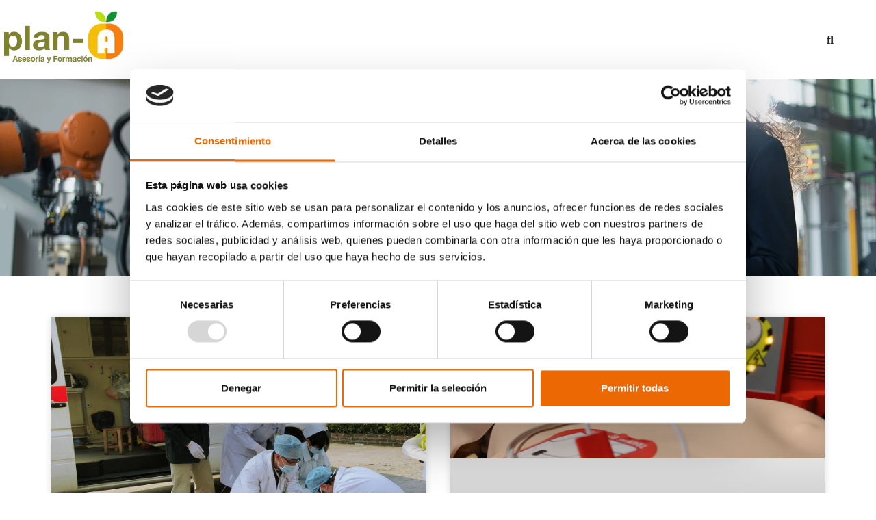

--- FILE ---
content_type: text/html; charset=UTF-8
request_url: https://asesoriaplan-a.es/etiqueta-curso-primeros-auxilios-online
body_size: 28894
content:
<!DOCTYPE html>
<html lang="es">
<head>
	<meta charset="UTF-8">
	<meta name='robots' content='noindex, follow' />
	<style>img:is([sizes="auto" i], [sizes^="auto," i]) { contain-intrinsic-size: 3000px 1500px }</style>
	<meta name="viewport" content="width=device-width, initial-scale=1">
	<!-- This site is optimized with the Yoast SEO plugin v26.2 - https://yoast.com/wordpress/plugins/seo/ -->
	<title>curso primeros auxilios online | Asesoría Plan-A</title>
	<meta property="og:locale" content="es_ES" />
	<meta property="og:type" content="article" />
	<meta property="og:title" content="curso primeros auxilios online | Asesoría Plan-A" />
	<meta property="og:url" content="https://asesoriaplan-a.es/etiqueta-curso-primeros-auxilios-online" />
	<meta property="og:site_name" content="Asesoría Plan-A" />
	<meta property="og:image" content="https://asesoriaplan-a.es/wp-content/uploads/logo.jpg" />
	<meta property="og:image:width" content="281" />
	<meta property="og:image:height" content="124" />
	<meta property="og:image:type" content="image/jpeg" />
	<meta name="twitter:card" content="summary_large_image" />
	<script type="application/ld+json" class="yoast-schema-graph">{"@context":"https://schema.org","@graph":[{"@type":"CollectionPage","@id":"https://asesoriaplan-a.es/etiqueta-curso-primeros-auxilios-online","url":"https://asesoriaplan-a.es/etiqueta-curso-primeros-auxilios-online","name":"curso primeros auxilios online | Asesoría Plan-A","isPartOf":{"@id":"https://asesoriaplan-a.es/#website"},"primaryImageOfPage":{"@id":"https://asesoriaplan-a.es/etiqueta-curso-primeros-auxilios-online#primaryimage"},"image":{"@id":"https://asesoriaplan-a.es/etiqueta-curso-primeros-auxilios-online#primaryimage"},"thumbnailUrl":"https://asesoriaplan-a.es/wp-content/uploads/medical-emergency-1057706-1280.jpg","breadcrumb":{"@id":"https://asesoriaplan-a.es/etiqueta-curso-primeros-auxilios-online#breadcrumb"},"inLanguage":"es"},{"@type":"ImageObject","inLanguage":"es","@id":"https://asesoriaplan-a.es/etiqueta-curso-primeros-auxilios-online#primaryimage","url":"https://asesoriaplan-a.es/wp-content/uploads/medical-emergency-1057706-1280.jpg","contentUrl":"https://asesoriaplan-a.es/wp-content/uploads/medical-emergency-1057706-1280.jpg","width":1280,"height":960,"caption":"acciones-primeros-auxilios"},{"@type":"BreadcrumbList","@id":"https://asesoriaplan-a.es/etiqueta-curso-primeros-auxilios-online#breadcrumb","itemListElement":[{"@type":"ListItem","position":1,"name":"Inicio","item":"https://asesoriaplan-a.es/"},{"@type":"ListItem","position":2,"name":"curso primeros auxilios online"}]},{"@type":"WebSite","@id":"https://asesoriaplan-a.es/#website","url":"https://asesoriaplan-a.es/","name":"Asesoría Plan-A","description":"Formación Online","publisher":{"@id":"https://asesoriaplan-a.es/#organization"},"potentialAction":[{"@type":"SearchAction","target":{"@type":"EntryPoint","urlTemplate":"https://asesoriaplan-a.es/?s={search_term_string}"},"query-input":{"@type":"PropertyValueSpecification","valueRequired":true,"valueName":"search_term_string"}}],"inLanguage":"es"},{"@type":"Organization","@id":"https://asesoriaplan-a.es/#organization","name":"Asesoría Plan-A","url":"https://asesoriaplan-a.es/","logo":{"@type":"ImageObject","inLanguage":"es","@id":"https://asesoriaplan-a.es/#/schema/logo/image/","url":"https://asesoriaplan-a.es/wp-content/uploads/logo-asesoriaplan-a.png","contentUrl":"https://asesoriaplan-a.es/wp-content/uploads/logo-asesoriaplan-a.png","width":281,"height":124,"caption":"Asesoría Plan-A"},"image":{"@id":"https://asesoriaplan-a.es/#/schema/logo/image/"},"sameAs":["https://www.facebook.com/asesoriaplan.a"]}]}</script>
	<!-- / Yoast SEO plugin. -->


		<style>
			.lazyload,
			.lazyloading {
				max-width: 100%;
			}
		</style>
		<link rel='stylesheet' id='quiz-maker-admin-css' href='https://asesoriaplan-a.es/wp-content/plugins/quiz-maker/admin/css/admin.css' media='all' />
<link rel='stylesheet' id='premium-addons-css' href='https://asesoriaplan-a.es/wp-content/plugins/premium-addons-for-elementor/assets/frontend/min-css/premium-addons.min.css' media='all' />
<style id='classic-theme-styles-inline-css'>
/*! This file is auto-generated */
.wp-block-button__link{color:#fff;background-color:#32373c;border-radius:9999px;box-shadow:none;text-decoration:none;padding:calc(.667em + 2px) calc(1.333em + 2px);font-size:1.125em}.wp-block-file__button{background:#32373c;color:#fff;text-decoration:none}
</style>
<link rel='stylesheet' id='wc-blocks-vendors-style-css' href='https://asesoriaplan-a.es/wp-content/plugins/woocommerce/packages/woocommerce-blocks/build/wc-blocks-vendors-style.css' media='all' />
<link rel='stylesheet' id='wc-blocks-style-css' href='https://asesoriaplan-a.es/wp-content/plugins/woocommerce/packages/woocommerce-blocks/build/wc-blocks-style.css' media='all' />
<style id='global-styles-inline-css'>
:root{--wp--preset--aspect-ratio--square: 1;--wp--preset--aspect-ratio--4-3: 4/3;--wp--preset--aspect-ratio--3-4: 3/4;--wp--preset--aspect-ratio--3-2: 3/2;--wp--preset--aspect-ratio--2-3: 2/3;--wp--preset--aspect-ratio--16-9: 16/9;--wp--preset--aspect-ratio--9-16: 9/16;--wp--preset--color--black: #000000;--wp--preset--color--cyan-bluish-gray: #abb8c3;--wp--preset--color--white: #ffffff;--wp--preset--color--pale-pink: #f78da7;--wp--preset--color--vivid-red: #cf2e2e;--wp--preset--color--luminous-vivid-orange: #ff6900;--wp--preset--color--luminous-vivid-amber: #fcb900;--wp--preset--color--light-green-cyan: #7bdcb5;--wp--preset--color--vivid-green-cyan: #00d084;--wp--preset--color--pale-cyan-blue: #8ed1fc;--wp--preset--color--vivid-cyan-blue: #0693e3;--wp--preset--color--vivid-purple: #9b51e0;--wp--preset--color--contrast: var(--contrast);--wp--preset--color--contrast-2: var(--contrast-2);--wp--preset--color--contrast-3: var(--contrast-3);--wp--preset--color--base: var(--base);--wp--preset--color--base-2: var(--base-2);--wp--preset--color--base-3: var(--base-3);--wp--preset--color--accent: var(--accent);--wp--preset--gradient--vivid-cyan-blue-to-vivid-purple: linear-gradient(135deg,rgba(6,147,227,1) 0%,rgb(155,81,224) 100%);--wp--preset--gradient--light-green-cyan-to-vivid-green-cyan: linear-gradient(135deg,rgb(122,220,180) 0%,rgb(0,208,130) 100%);--wp--preset--gradient--luminous-vivid-amber-to-luminous-vivid-orange: linear-gradient(135deg,rgba(252,185,0,1) 0%,rgba(255,105,0,1) 100%);--wp--preset--gradient--luminous-vivid-orange-to-vivid-red: linear-gradient(135deg,rgba(255,105,0,1) 0%,rgb(207,46,46) 100%);--wp--preset--gradient--very-light-gray-to-cyan-bluish-gray: linear-gradient(135deg,rgb(238,238,238) 0%,rgb(169,184,195) 100%);--wp--preset--gradient--cool-to-warm-spectrum: linear-gradient(135deg,rgb(74,234,220) 0%,rgb(151,120,209) 20%,rgb(207,42,186) 40%,rgb(238,44,130) 60%,rgb(251,105,98) 80%,rgb(254,248,76) 100%);--wp--preset--gradient--blush-light-purple: linear-gradient(135deg,rgb(255,206,236) 0%,rgb(152,150,240) 100%);--wp--preset--gradient--blush-bordeaux: linear-gradient(135deg,rgb(254,205,165) 0%,rgb(254,45,45) 50%,rgb(107,0,62) 100%);--wp--preset--gradient--luminous-dusk: linear-gradient(135deg,rgb(255,203,112) 0%,rgb(199,81,192) 50%,rgb(65,88,208) 100%);--wp--preset--gradient--pale-ocean: linear-gradient(135deg,rgb(255,245,203) 0%,rgb(182,227,212) 50%,rgb(51,167,181) 100%);--wp--preset--gradient--electric-grass: linear-gradient(135deg,rgb(202,248,128) 0%,rgb(113,206,126) 100%);--wp--preset--gradient--midnight: linear-gradient(135deg,rgb(2,3,129) 0%,rgb(40,116,252) 100%);--wp--preset--font-size--small: 13px;--wp--preset--font-size--medium: 20px;--wp--preset--font-size--large: 36px;--wp--preset--font-size--x-large: 42px;--wp--preset--spacing--20: 0.44rem;--wp--preset--spacing--30: 0.67rem;--wp--preset--spacing--40: 1rem;--wp--preset--spacing--50: 1.5rem;--wp--preset--spacing--60: 2.25rem;--wp--preset--spacing--70: 3.38rem;--wp--preset--spacing--80: 5.06rem;--wp--preset--shadow--natural: 6px 6px 9px rgba(0, 0, 0, 0.2);--wp--preset--shadow--deep: 12px 12px 50px rgba(0, 0, 0, 0.4);--wp--preset--shadow--sharp: 6px 6px 0px rgba(0, 0, 0, 0.2);--wp--preset--shadow--outlined: 6px 6px 0px -3px rgba(255, 255, 255, 1), 6px 6px rgba(0, 0, 0, 1);--wp--preset--shadow--crisp: 6px 6px 0px rgba(0, 0, 0, 1);}:where(.is-layout-flex){gap: 0.5em;}:where(.is-layout-grid){gap: 0.5em;}body .is-layout-flex{display: flex;}.is-layout-flex{flex-wrap: wrap;align-items: center;}.is-layout-flex > :is(*, div){margin: 0;}body .is-layout-grid{display: grid;}.is-layout-grid > :is(*, div){margin: 0;}:where(.wp-block-columns.is-layout-flex){gap: 2em;}:where(.wp-block-columns.is-layout-grid){gap: 2em;}:where(.wp-block-post-template.is-layout-flex){gap: 1.25em;}:where(.wp-block-post-template.is-layout-grid){gap: 1.25em;}.has-black-color{color: var(--wp--preset--color--black) !important;}.has-cyan-bluish-gray-color{color: var(--wp--preset--color--cyan-bluish-gray) !important;}.has-white-color{color: var(--wp--preset--color--white) !important;}.has-pale-pink-color{color: var(--wp--preset--color--pale-pink) !important;}.has-vivid-red-color{color: var(--wp--preset--color--vivid-red) !important;}.has-luminous-vivid-orange-color{color: var(--wp--preset--color--luminous-vivid-orange) !important;}.has-luminous-vivid-amber-color{color: var(--wp--preset--color--luminous-vivid-amber) !important;}.has-light-green-cyan-color{color: var(--wp--preset--color--light-green-cyan) !important;}.has-vivid-green-cyan-color{color: var(--wp--preset--color--vivid-green-cyan) !important;}.has-pale-cyan-blue-color{color: var(--wp--preset--color--pale-cyan-blue) !important;}.has-vivid-cyan-blue-color{color: var(--wp--preset--color--vivid-cyan-blue) !important;}.has-vivid-purple-color{color: var(--wp--preset--color--vivid-purple) !important;}.has-black-background-color{background-color: var(--wp--preset--color--black) !important;}.has-cyan-bluish-gray-background-color{background-color: var(--wp--preset--color--cyan-bluish-gray) !important;}.has-white-background-color{background-color: var(--wp--preset--color--white) !important;}.has-pale-pink-background-color{background-color: var(--wp--preset--color--pale-pink) !important;}.has-vivid-red-background-color{background-color: var(--wp--preset--color--vivid-red) !important;}.has-luminous-vivid-orange-background-color{background-color: var(--wp--preset--color--luminous-vivid-orange) !important;}.has-luminous-vivid-amber-background-color{background-color: var(--wp--preset--color--luminous-vivid-amber) !important;}.has-light-green-cyan-background-color{background-color: var(--wp--preset--color--light-green-cyan) !important;}.has-vivid-green-cyan-background-color{background-color: var(--wp--preset--color--vivid-green-cyan) !important;}.has-pale-cyan-blue-background-color{background-color: var(--wp--preset--color--pale-cyan-blue) !important;}.has-vivid-cyan-blue-background-color{background-color: var(--wp--preset--color--vivid-cyan-blue) !important;}.has-vivid-purple-background-color{background-color: var(--wp--preset--color--vivid-purple) !important;}.has-black-border-color{border-color: var(--wp--preset--color--black) !important;}.has-cyan-bluish-gray-border-color{border-color: var(--wp--preset--color--cyan-bluish-gray) !important;}.has-white-border-color{border-color: var(--wp--preset--color--white) !important;}.has-pale-pink-border-color{border-color: var(--wp--preset--color--pale-pink) !important;}.has-vivid-red-border-color{border-color: var(--wp--preset--color--vivid-red) !important;}.has-luminous-vivid-orange-border-color{border-color: var(--wp--preset--color--luminous-vivid-orange) !important;}.has-luminous-vivid-amber-border-color{border-color: var(--wp--preset--color--luminous-vivid-amber) !important;}.has-light-green-cyan-border-color{border-color: var(--wp--preset--color--light-green-cyan) !important;}.has-vivid-green-cyan-border-color{border-color: var(--wp--preset--color--vivid-green-cyan) !important;}.has-pale-cyan-blue-border-color{border-color: var(--wp--preset--color--pale-cyan-blue) !important;}.has-vivid-cyan-blue-border-color{border-color: var(--wp--preset--color--vivid-cyan-blue) !important;}.has-vivid-purple-border-color{border-color: var(--wp--preset--color--vivid-purple) !important;}.has-vivid-cyan-blue-to-vivid-purple-gradient-background{background: var(--wp--preset--gradient--vivid-cyan-blue-to-vivid-purple) !important;}.has-light-green-cyan-to-vivid-green-cyan-gradient-background{background: var(--wp--preset--gradient--light-green-cyan-to-vivid-green-cyan) !important;}.has-luminous-vivid-amber-to-luminous-vivid-orange-gradient-background{background: var(--wp--preset--gradient--luminous-vivid-amber-to-luminous-vivid-orange) !important;}.has-luminous-vivid-orange-to-vivid-red-gradient-background{background: var(--wp--preset--gradient--luminous-vivid-orange-to-vivid-red) !important;}.has-very-light-gray-to-cyan-bluish-gray-gradient-background{background: var(--wp--preset--gradient--very-light-gray-to-cyan-bluish-gray) !important;}.has-cool-to-warm-spectrum-gradient-background{background: var(--wp--preset--gradient--cool-to-warm-spectrum) !important;}.has-blush-light-purple-gradient-background{background: var(--wp--preset--gradient--blush-light-purple) !important;}.has-blush-bordeaux-gradient-background{background: var(--wp--preset--gradient--blush-bordeaux) !important;}.has-luminous-dusk-gradient-background{background: var(--wp--preset--gradient--luminous-dusk) !important;}.has-pale-ocean-gradient-background{background: var(--wp--preset--gradient--pale-ocean) !important;}.has-electric-grass-gradient-background{background: var(--wp--preset--gradient--electric-grass) !important;}.has-midnight-gradient-background{background: var(--wp--preset--gradient--midnight) !important;}.has-small-font-size{font-size: var(--wp--preset--font-size--small) !important;}.has-medium-font-size{font-size: var(--wp--preset--font-size--medium) !important;}.has-large-font-size{font-size: var(--wp--preset--font-size--large) !important;}.has-x-large-font-size{font-size: var(--wp--preset--font-size--x-large) !important;}
:where(.wp-block-post-template.is-layout-flex){gap: 1.25em;}:where(.wp-block-post-template.is-layout-grid){gap: 1.25em;}
:where(.wp-block-columns.is-layout-flex){gap: 2em;}:where(.wp-block-columns.is-layout-grid){gap: 2em;}
:root :where(.wp-block-pullquote){font-size: 1.5em;line-height: 1.6;}
</style>
<link rel='stylesheet' id='clientify-addons-css' href='https://asesoriaplan-a.es/wp-content/plugins/clientify-addons-wc/public/css/clientify-addons-public.css' media='all' />
<link rel='stylesheet' id='quiz-maker-css' href='https://asesoriaplan-a.es/wp-content/plugins/quiz-maker/public/css/quiz-maker-public.css' media='all' />
<link rel='stylesheet' id='woocommerce-layout-css' href='https://asesoriaplan-a.es/wp-content/plugins/woocommerce/assets/css/woocommerce-layout.css' media='all' />
<link rel='stylesheet' id='woocommerce-smallscreen-css' href='https://asesoriaplan-a.es/wp-content/plugins/woocommerce/assets/css/woocommerce-smallscreen.css' media='only screen and (max-width: 768px)' />
<link rel='stylesheet' id='woocommerce-general-css' href='https://asesoriaplan-a.es/wp-content/plugins/woocommerce/assets/css/woocommerce.css' media='all' />
<style id='woocommerce-general-inline-css'>
.woocommerce .page-header-image-single {display: none;}.woocommerce .entry-content,.woocommerce .product .entry-summary {margin-top: 0;}.related.products {clear: both;}.checkout-subscribe-prompt.clear {visibility: visible;height: initial;width: initial;}@media (max-width:768px) {.woocommerce .woocommerce-ordering,.woocommerce-page .woocommerce-ordering {float: none;}.woocommerce .woocommerce-ordering select {max-width: 100%;}.woocommerce ul.products li.product,.woocommerce-page ul.products li.product,.woocommerce-page[class*=columns-] ul.products li.product,.woocommerce[class*=columns-] ul.products li.product {width: 100%;float: none;}}
</style>
<style id='woocommerce-inline-inline-css'>
.woocommerce form .form-row .required { visibility: visible; }
</style>
<link rel='stylesheet' id='wt_woocommerce_invoice_addon-css' href='https://asesoriaplan-a.es/wp-content/plugins/wt-woocommerce-invoice-addon/public/css/wt_woocommerce_invoice_addon-public.css' media='all' />
<link rel='stylesheet' id='generate-style-css' href='https://asesoriaplan-a.es/wp-content/themes/generatepress/assets/css/main.min.css' media='all' />
<style id='generate-style-inline-css'>
.is-right-sidebar{width:30%;}.is-left-sidebar{width:30%;}.site-content .content-area{width:100%;}@media (max-width:768px){.main-navigation .menu-toggle,.sidebar-nav-mobile:not(#sticky-placeholder){display:block;}.main-navigation ul,.gen-sidebar-nav,.main-navigation:not(.slideout-navigation):not(.toggled) .main-nav > ul,.has-inline-mobile-toggle #site-navigation .inside-navigation > *:not(.navigation-search):not(.main-nav){display:none;}.nav-align-right .inside-navigation,.nav-align-center .inside-navigation{justify-content:space-between;}}
.elementor-template-full-width .site-content{display:block;}
</style>
<link rel='stylesheet' id='generate-font-icons-css' href='https://asesoriaplan-a.es/wp-content/themes/generatepress/assets/css/components/font-icons.min.css' media='all' />
<link rel='stylesheet' id='elementor-frontend-css' href='https://asesoriaplan-a.es/wp-content/plugins/elementor/assets/css/frontend.min.css' media='all' />
<style id='elementor-frontend-inline-css'>
.elementor-kit-170{--e-global-color-primary:#EA6444;--e-global-color-secondary:#F77F0F;--e-global-color-text:#272727;--e-global-color-accent:#66CC00;--e-global-color-488373e:#129033;--e-global-color-c2d396b:#F6BE0A;--e-global-typography-primary-font-family:"Montserrat";--e-global-typography-primary-font-weight:600;--e-global-typography-secondary-font-family:"Montserrat";--e-global-typography-secondary-font-weight:400;--e-global-typography-text-font-family:"Montserrat";--e-global-typography-text-font-weight:400;--e-global-typography-accent-font-family:"Montserrat";--e-global-typography-accent-font-weight:500;background-color:#FFFFFF;}.elementor-kit-170 button,.elementor-kit-170 input[type="button"],.elementor-kit-170 input[type="submit"],.elementor-kit-170 .elementor-button{background-color:var( --e-global-color-accent );color:#FFFFFF;}.elementor-kit-170 button:hover,.elementor-kit-170 button:focus,.elementor-kit-170 input[type="button"]:hover,.elementor-kit-170 input[type="button"]:focus,.elementor-kit-170 input[type="submit"]:hover,.elementor-kit-170 input[type="submit"]:focus,.elementor-kit-170 .elementor-button:hover,.elementor-kit-170 .elementor-button:focus{background-color:var( --e-global-color-488373e );}.elementor-kit-170 e-page-transition{background-color:#FFBC7D;}.elementor-kit-170 a{color:#F6AD69;}.elementor-section.elementor-section-boxed > .elementor-container{max-width:1140px;}.e-con{--container-max-width:1140px;}.elementor-widget:not(:last-child){margin-block-end:14px;}.elementor-element{--widgets-spacing:14px 14px;--widgets-spacing-row:14px;--widgets-spacing-column:14px;}{}h1.entry-title{display:var(--page-title-display);}@media(max-width:1024px){.elementor-section.elementor-section-boxed > .elementor-container{max-width:1024px;}.e-con{--container-max-width:1024px;}}@media(max-width:767px){.elementor-section.elementor-section-boxed > .elementor-container{max-width:767px;}.e-con{--container-max-width:767px;}}
.elementor-3092 .elementor-element.elementor-element-67728b3c > .elementor-container > .elementor-column > .elementor-widget-wrap{align-content:center;align-items:center;}.elementor-3092 .elementor-element.elementor-element-67728b3c:not(.elementor-motion-effects-element-type-background), .elementor-3092 .elementor-element.elementor-element-67728b3c > .elementor-motion-effects-container > .elementor-motion-effects-layer{background-color:#FFFFFF;}.elementor-3092 .elementor-element.elementor-element-67728b3c > .elementor-container{max-width:1400px;}.elementor-3092 .elementor-element.elementor-element-67728b3c{box-shadow:0px 0px 24px -13px rgba(0,0,0,0.5);transition:background 0.3s, border 0.3s, border-radius 0.3s, box-shadow 0.3s;padding:16px 0px 16px 0px;}.elementor-3092 .elementor-element.elementor-element-67728b3c > .elementor-background-overlay{transition:background 0.3s, border-radius 0.3s, opacity 0.3s;}.elementor-3092 .elementor-element.elementor-element-218b9be2 > .elementor-element-populated{margin:0px 0px 0px 0px;--e-column-margin-right:0px;--e-column-margin-left:0px;padding:0px 0px 0px 0px;}.elementor-3092 .elementor-element.elementor-element-4dccb15{text-align:left;}.elementor-3092 .elementor-element.elementor-element-4dccb15 img{width:190px;}.elementor-3092 .elementor-element.elementor-element-7a5cae53 > .elementor-element-populated{margin:0px 0px 0px 0px;--e-column-margin-right:0px;--e-column-margin-left:0px;padding:0px 0px 0px 0px;}.elementor-3092 .elementor-element.elementor-element-e507452 .premium-main-nav-menu{justify-content:flex-end;}.elementor-3092 .elementor-element.elementor-element-e507452 .premium-sub-menu .premium-sub-menu-link{justify-content:flex-end;}.elementor-3092 .elementor-element.elementor-element-e507452 .premium-hamburger-toggle{justify-content:center;}.elementor-3092 .elementor-element.elementor-element-e507452.premium-hamburger-menu .premium-main-mobile-menu > .premium-nav-menu-item > .premium-menu-link, .elementor-3092 .elementor-element.elementor-element-e507452.premium-nav-dropdown .premium-main-mobile-menu > .premium-nav-menu-item > .premium-menu-link, .elementor-3092 .elementor-element.elementor-element-e507452.premium-nav-slide .premium-main-mobile-menu > .premium-nav-menu-item > .premium-menu-link{justify-content:flex-start;}.elementor-3092 .elementor-element.elementor-element-e507452 .premium-main-nav-menu > .premium-nav-menu-item > .premium-menu-link{color:var( --e-global-color-text );}.elementor-3092 .elementor-element.elementor-element-e507452 .premium-main-nav-menu > .premium-nav-menu-item:hover > .premium-menu-link{color:var( --e-global-color-488373e );}.elementor-3092 .elementor-element.elementor-element-e507452 .premium-main-nav-menu > .premium-nav-menu-item:hover > .premium-menu-link .premium-dropdown-icon{color:var( --e-global-color-488373e );}.elementor-3092 .elementor-element.elementor-element-e507452 .premium-nav-widget-container:not(.premium-nav-pointer-framed) .premium-menu-link-parent:before,
					.elementor-3092 .elementor-element.elementor-element-e507452 .premium-nav-widget-container:not(.premium-nav-pointer-framed) .premium-menu-link-parent:after{background-color:var( --e-global-color-488373e );}.elementor-3092 .elementor-element.elementor-element-e507452 .premium-nav-pointer-framed .premium-menu-link-parent:before,
					.elementor-3092 .elementor-element.elementor-element-e507452 .premium-nav-pointer-framed .premium-menu-link-parent:after{border-color:var( --e-global-color-488373e );}.elementor-3092 .elementor-element.elementor-element-e507452 .premium-main-nav-menu > .premium-active-item > .premium-menu-link{color:var( --e-global-color-488373e );}.elementor-3092 .elementor-element.elementor-element-e507452 .premium-main-nav-menu > .premium-active-item > .premium-menu-link .premium-dropdown-icon{color:var( --e-global-color-488373e );}.elementor-3092 .elementor-element.elementor-element-e507452 .premium-nav-menu-item > .premium-menu-link > .premium-item-icon{order:0;}.elementor-3092 .elementor-element.elementor-element-e507452 .premium-main-nav-menu .premium-sub-menu .premium-sub-menu-link{font-weight:400;color:#000000;}.elementor-3092 .elementor-element.elementor-element-e507452 .premium-main-nav-menu .premium-sub-menu-item:hover > .premium-sub-menu-link{color:var( --e-global-color-secondary );}.elementor-3092 .elementor-element.elementor-element-e507452 .premium-main-nav-menu .premium-sub-menu-item:hover > .premium-sub-menu-link .premium-dropdown-icon{color:#fff;}.elementor-3092 .elementor-element.elementor-element-e507452 .premium-sub-menu-item .premium-sub-menu-link .premium-sub-item-icon{order:0;}.elementor-3092 .elementor-element.elementor-element-637689b0 > .elementor-element-populated{margin:0px 0px 0px 0px;--e-column-margin-right:0px;--e-column-margin-left:0px;padding:0px 10px 0px 0px;}.elementor-3092 .elementor-element.elementor-element-d4380e5 > .elementor-widget-container{padding:0px 15px 0px 15px;}.elementor-3092 .elementor-element.elementor-element-d4380e5 .elementor-search-form{text-align:center;}.elementor-3092 .elementor-element.elementor-element-d4380e5 .elementor-search-form__toggle{--e-search-form-toggle-size:33px;--e-search-form-toggle-color:var( --e-global-color-text );--e-search-form-toggle-background-color:#FFFFFF;}.elementor-3092 .elementor-element.elementor-element-d4380e5.elementor-search-form--skin-full_screen .elementor-search-form__container{background-color:#FFFFFFE3;}.elementor-3092 .elementor-element.elementor-element-d4380e5 .elementor-search-form__input,
					.elementor-3092 .elementor-element.elementor-element-d4380e5 .elementor-search-form__icon,
					.elementor-3092 .elementor-element.elementor-element-d4380e5 .elementor-lightbox .dialog-lightbox-close-button,
					.elementor-3092 .elementor-element.elementor-element-d4380e5 .elementor-lightbox .dialog-lightbox-close-button:hover,
					.elementor-3092 .elementor-element.elementor-element-d4380e5.elementor-search-form--skin-full_screen input[type="search"].elementor-search-form__input{color:#000000;fill:#000000;}.elementor-3092 .elementor-element.elementor-element-d4380e5:not(.elementor-search-form--skin-full_screen) .elementor-search-form__container{border-color:var( --e-global-color-primary );border-width:2px 2px 2px 2px;border-radius:3px;}.elementor-3092 .elementor-element.elementor-element-d4380e5.elementor-search-form--skin-full_screen input[type="search"].elementor-search-form__input{border-color:var( --e-global-color-primary );border-width:2px 2px 2px 2px;border-radius:3px;}.elementor-theme-builder-content-area{height:400px;}.elementor-location-header:before, .elementor-location-footer:before{content:"";display:table;clear:both;}@media(max-width:1024px){.elementor-3092 .elementor-element.elementor-element-7a5cae53 > .elementor-element-populated{margin:0px 0px 0px 0px;--e-column-margin-right:0px;--e-column-margin-left:0px;}.elementor-3092 .elementor-element.elementor-element-e507452 .premium-main-nav-menu{justify-content:flex-end;}.elementor-3092 .elementor-element.elementor-element-e507452 .premium-sub-menu .premium-sub-menu-link{justify-content:flex-end;}.elementor-3092 .elementor-element.elementor-element-637689b0 > .elementor-element-populated{padding:0px 7px 0px 0px;}.elementor-3092 .elementor-element.elementor-element-d4380e5 > .elementor-widget-container{padding:0px 0px 0px 0px;}}@media(min-width:768px){.elementor-3092 .elementor-element.elementor-element-218b9be2{width:21%;}.elementor-3092 .elementor-element.elementor-element-7a5cae53{width:70%;}.elementor-3092 .elementor-element.elementor-element-637689b0{width:8.333%;}}@media(max-width:1024px) and (min-width:768px){.elementor-3092 .elementor-element.elementor-element-218b9be2{width:80%;}.elementor-3092 .elementor-element.elementor-element-7a5cae53{width:10%;}.elementor-3092 .elementor-element.elementor-element-637689b0{width:10%;}}@media(max-width:767px){.elementor-3092 .elementor-element.elementor-element-218b9be2{width:50%;}.elementor-3092 .elementor-element.elementor-element-4dccb15 > .elementor-widget-container{margin:0px 0px 0px 7px;}.elementor-3092 .elementor-element.elementor-element-4dccb15{text-align:left;}.elementor-3092 .elementor-element.elementor-element-4dccb15 img{width:154px;}.elementor-3092 .elementor-element.elementor-element-7a5cae53{width:30%;}.elementor-3092 .elementor-element.elementor-element-e507452 .premium-hamburger-toggle{justify-content:flex-end;}.elementor-3092 .elementor-element.elementor-element-637689b0{width:20%;}.elementor-3092 .elementor-element.elementor-element-d4380e5 input[type="search"].elementor-search-form__input{font-size:25px;}}
.elementor-941 .elementor-element.elementor-element-27e41c0:not(.elementor-motion-effects-element-type-background), .elementor-941 .elementor-element.elementor-element-27e41c0 > .elementor-motion-effects-container > .elementor-motion-effects-layer{background-color:var( --e-global-color-text );}.elementor-941 .elementor-element.elementor-element-27e41c0{transition:background 0.3s, border 0.3s, border-radius 0.3s, box-shadow 0.3s;}.elementor-941 .elementor-element.elementor-element-27e41c0 > .elementor-background-overlay{transition:background 0.3s, border-radius 0.3s, opacity 0.3s;}.elementor-941 .elementor-element.elementor-element-2105ecd > .elementor-widget-container{margin:25px 25px 25px 25px;}.elementor-941 .elementor-element.elementor-element-2105ecd img{width:40%;}.elementor-941 .elementor-element.elementor-element-5b20c1a > .elementor-container > .elementor-column > .elementor-widget-wrap{align-content:flex-start;align-items:flex-start;}.elementor-941 .elementor-element.elementor-element-5b20c1a:not(.elementor-motion-effects-element-type-background), .elementor-941 .elementor-element.elementor-element-5b20c1a > .elementor-motion-effects-container > .elementor-motion-effects-layer{background-color:#272727;}.elementor-941 .elementor-element.elementor-element-5b20c1a{transition:background 0.3s, border 0.3s, border-radius 0.3s, box-shadow 0.3s;margin-top:-6px;margin-bottom:0px;padding:30px 0px 30px 0px;}.elementor-941 .elementor-element.elementor-element-5b20c1a > .elementor-background-overlay{transition:background 0.3s, border-radius 0.3s, opacity 0.3s;}.elementor-941 .elementor-element.elementor-element-1f010655{text-align:left;}.elementor-941 .elementor-element.elementor-element-1965c79c{text-align:left;}.elementor-941 .elementor-element.elementor-element-7fa09a08 > .elementor-widget-container{margin:0px 0px 20px 0px;}.elementor-941 .elementor-element.elementor-element-7fa09a08{text-align:left;}.elementor-941 .elementor-element.elementor-element-7fa09a08 .elementor-heading-title{font-size:22px;font-weight:500;line-height:1em;color:#ffffff;}.elementor-941 .elementor-element.elementor-element-150c21a7 .elementor-icon-list-items:not(.elementor-inline-items) .elementor-icon-list-item:not(:last-child){padding-block-end:calc(10px/2);}.elementor-941 .elementor-element.elementor-element-150c21a7 .elementor-icon-list-items:not(.elementor-inline-items) .elementor-icon-list-item:not(:first-child){margin-block-start:calc(10px/2);}.elementor-941 .elementor-element.elementor-element-150c21a7 .elementor-icon-list-items.elementor-inline-items .elementor-icon-list-item{margin-inline:calc(10px/2);}.elementor-941 .elementor-element.elementor-element-150c21a7 .elementor-icon-list-items.elementor-inline-items{margin-inline:calc(-10px/2);}.elementor-941 .elementor-element.elementor-element-150c21a7 .elementor-icon-list-items.elementor-inline-items .elementor-icon-list-item:after{inset-inline-end:calc(-10px/2);}.elementor-941 .elementor-element.elementor-element-150c21a7 .elementor-icon-list-icon i{color:#01baef;transition:color 0.3s;}.elementor-941 .elementor-element.elementor-element-150c21a7 .elementor-icon-list-icon svg{fill:#01baef;transition:fill 0.3s;}.elementor-941 .elementor-element.elementor-element-150c21a7{--e-icon-list-icon-size:14px;--icon-vertical-offset:0px;}.elementor-941 .elementor-element.elementor-element-150c21a7 .elementor-icon-list-icon{padding-inline-end:15px;}.elementor-941 .elementor-element.elementor-element-150c21a7 .elementor-icon-list-item > .elementor-icon-list-text, .elementor-941 .elementor-element.elementor-element-150c21a7 .elementor-icon-list-item > a{font-size:15px;}.elementor-941 .elementor-element.elementor-element-150c21a7 .elementor-icon-list-text{color:#FFFFFF;transition:color 0.3s;}.elementor-941 .elementor-element.elementor-element-2facd918 > .elementor-widget-container{margin:0px 0px 5px 0px;}.elementor-941 .elementor-element.elementor-element-2facd918{text-align:left;}.elementor-941 .elementor-element.elementor-element-2facd918 .elementor-heading-title{font-size:22px;font-weight:500;line-height:1em;color:#ffffff;}.elementor-941 .elementor-element.elementor-element-33785d1 .elementor-icon-list-items:not(.elementor-inline-items) .elementor-icon-list-item:not(:last-child){padding-block-end:calc(10px/2);}.elementor-941 .elementor-element.elementor-element-33785d1 .elementor-icon-list-items:not(.elementor-inline-items) .elementor-icon-list-item:not(:first-child){margin-block-start:calc(10px/2);}.elementor-941 .elementor-element.elementor-element-33785d1 .elementor-icon-list-items.elementor-inline-items .elementor-icon-list-item{margin-inline:calc(10px/2);}.elementor-941 .elementor-element.elementor-element-33785d1 .elementor-icon-list-items.elementor-inline-items{margin-inline:calc(-10px/2);}.elementor-941 .elementor-element.elementor-element-33785d1 .elementor-icon-list-items.elementor-inline-items .elementor-icon-list-item:after{inset-inline-end:calc(-10px/2);}.elementor-941 .elementor-element.elementor-element-33785d1 .elementor-icon-list-icon i{color:#01baef;transition:color 0.3s;}.elementor-941 .elementor-element.elementor-element-33785d1 .elementor-icon-list-icon svg{fill:#01baef;transition:fill 0.3s;}.elementor-941 .elementor-element.elementor-element-33785d1{--e-icon-list-icon-size:14px;--icon-vertical-offset:0px;}.elementor-941 .elementor-element.elementor-element-33785d1 .elementor-icon-list-icon{padding-inline-end:15px;}.elementor-941 .elementor-element.elementor-element-33785d1 .elementor-icon-list-item > .elementor-icon-list-text, .elementor-941 .elementor-element.elementor-element-33785d1 .elementor-icon-list-item > a{font-size:15px;}.elementor-941 .elementor-element.elementor-element-33785d1 .elementor-icon-list-text{color:#FFFFFF;transition:color 0.3s;}.elementor-941 .elementor-element.elementor-element-74de768b .elementor-element-populated a:hover{color:#ff0000;}.elementor-941 .elementor-element.elementor-element-7fe01e63 > .elementor-widget-container{margin:0px 0px 20px 0px;}.elementor-941 .elementor-element.elementor-element-7fe01e63{text-align:left;}.elementor-941 .elementor-element.elementor-element-7fe01e63 .elementor-heading-title{font-size:22px;font-weight:500;line-height:1.2em;color:#ffffff;}.elementor-941 .elementor-element.elementor-element-2d638d74 .elementor-icon-list-items:not(.elementor-inline-items) .elementor-icon-list-item:not(:last-child){padding-block-end:calc(10px/2);}.elementor-941 .elementor-element.elementor-element-2d638d74 .elementor-icon-list-items:not(.elementor-inline-items) .elementor-icon-list-item:not(:first-child){margin-block-start:calc(10px/2);}.elementor-941 .elementor-element.elementor-element-2d638d74 .elementor-icon-list-items.elementor-inline-items .elementor-icon-list-item{margin-inline:calc(10px/2);}.elementor-941 .elementor-element.elementor-element-2d638d74 .elementor-icon-list-items.elementor-inline-items{margin-inline:calc(-10px/2);}.elementor-941 .elementor-element.elementor-element-2d638d74 .elementor-icon-list-items.elementor-inline-items .elementor-icon-list-item:after{inset-inline-end:calc(-10px/2);}.elementor-941 .elementor-element.elementor-element-2d638d74 .elementor-icon-list-icon i{color:var( --e-global-color-accent );transition:color 0.3s;}.elementor-941 .elementor-element.elementor-element-2d638d74 .elementor-icon-list-icon svg{fill:var( --e-global-color-accent );transition:fill 0.3s;}.elementor-941 .elementor-element.elementor-element-2d638d74{--e-icon-list-icon-size:14px;--icon-vertical-offset:0px;}.elementor-941 .elementor-element.elementor-element-2d638d74 .elementor-icon-list-icon{padding-inline-end:15px;}.elementor-941 .elementor-element.elementor-element-2d638d74 .elementor-icon-list-item > .elementor-icon-list-text, .elementor-941 .elementor-element.elementor-element-2d638d74 .elementor-icon-list-item > a{font-size:15px;}.elementor-941 .elementor-element.elementor-element-2d638d74 .elementor-icon-list-text{color:#FFFFFF;transition:color 0.3s;}.elementor-941 .elementor-element.elementor-element-5af4489 .elementor-element-populated a:hover{color:#ff0000;}.elementor-941 .elementor-element.elementor-element-4a2b5b2 > .elementor-widget-container{margin:0px 0px 20px 0px;}.elementor-941 .elementor-element.elementor-element-4a2b5b2{text-align:left;}.elementor-941 .elementor-element.elementor-element-4a2b5b2 .elementor-heading-title{font-size:22px;font-weight:500;line-height:1em;color:#ffffff;}.elementor-941 .elementor-element.elementor-element-66278c08 .elementor-icon-list-items:not(.elementor-inline-items) .elementor-icon-list-item:not(:last-child){padding-block-end:calc(10px/2);}.elementor-941 .elementor-element.elementor-element-66278c08 .elementor-icon-list-items:not(.elementor-inline-items) .elementor-icon-list-item:not(:first-child){margin-block-start:calc(10px/2);}.elementor-941 .elementor-element.elementor-element-66278c08 .elementor-icon-list-items.elementor-inline-items .elementor-icon-list-item{margin-inline:calc(10px/2);}.elementor-941 .elementor-element.elementor-element-66278c08 .elementor-icon-list-items.elementor-inline-items{margin-inline:calc(-10px/2);}.elementor-941 .elementor-element.elementor-element-66278c08 .elementor-icon-list-items.elementor-inline-items .elementor-icon-list-item:after{inset-inline-end:calc(-10px/2);}.elementor-941 .elementor-element.elementor-element-66278c08 .elementor-icon-list-icon i{color:#01baef;transition:color 0.3s;}.elementor-941 .elementor-element.elementor-element-66278c08 .elementor-icon-list-icon svg{fill:#01baef;transition:fill 0.3s;}.elementor-941 .elementor-element.elementor-element-66278c08{--e-icon-list-icon-size:14px;--icon-vertical-offset:0px;}.elementor-941 .elementor-element.elementor-element-66278c08 .elementor-icon-list-icon{padding-inline-end:15px;}.elementor-941 .elementor-element.elementor-element-66278c08 .elementor-icon-list-item > .elementor-icon-list-text, .elementor-941 .elementor-element.elementor-element-66278c08 .elementor-icon-list-item > a{font-size:15px;}.elementor-941 .elementor-element.elementor-element-66278c08 .elementor-icon-list-text{color:#FFFFFF;transition:color 0.3s;}.elementor-941 .elementor-element.elementor-element-496a64da > .elementor-widget-container{margin:0px 0px 20px 0px;}.elementor-941 .elementor-element.elementor-element-496a64da{text-align:left;}.elementor-941 .elementor-element.elementor-element-496a64da .elementor-heading-title{font-size:22px;font-weight:500;line-height:1em;color:#ffffff;}.elementor-941 .elementor-element.elementor-element-2d017302 .elementor-icon-list-items:not(.elementor-inline-items) .elementor-icon-list-item:not(:last-child){padding-block-end:calc(10px/2);}.elementor-941 .elementor-element.elementor-element-2d017302 .elementor-icon-list-items:not(.elementor-inline-items) .elementor-icon-list-item:not(:first-child){margin-block-start:calc(10px/2);}.elementor-941 .elementor-element.elementor-element-2d017302 .elementor-icon-list-items.elementor-inline-items .elementor-icon-list-item{margin-inline:calc(10px/2);}.elementor-941 .elementor-element.elementor-element-2d017302 .elementor-icon-list-items.elementor-inline-items{margin-inline:calc(-10px/2);}.elementor-941 .elementor-element.elementor-element-2d017302 .elementor-icon-list-items.elementor-inline-items .elementor-icon-list-item:after{inset-inline-end:calc(-10px/2);}.elementor-941 .elementor-element.elementor-element-2d017302 .elementor-icon-list-item:hover .elementor-icon-list-icon i{color:#FFFFFF;}.elementor-941 .elementor-element.elementor-element-2d017302 .elementor-icon-list-item:hover .elementor-icon-list-icon svg{fill:#FFFFFF;}.elementor-941 .elementor-element.elementor-element-2d017302 .elementor-icon-list-icon i{transition:color 0.3s;}.elementor-941 .elementor-element.elementor-element-2d017302 .elementor-icon-list-icon svg{transition:fill 0.3s;}.elementor-941 .elementor-element.elementor-element-2d017302{--e-icon-list-icon-size:14px;--icon-vertical-offset:0px;}.elementor-941 .elementor-element.elementor-element-2d017302 .elementor-icon-list-icon{padding-inline-end:15px;}.elementor-941 .elementor-element.elementor-element-2d017302 .elementor-icon-list-item > .elementor-icon-list-text, .elementor-941 .elementor-element.elementor-element-2d017302 .elementor-icon-list-item > a{font-size:15px;}.elementor-941 .elementor-element.elementor-element-2d017302 .elementor-icon-list-text{color:#FFFFFF;transition:color 0.3s;}.elementor-941 .elementor-element.elementor-element-283c4d3:not(.elementor-motion-effects-element-type-background), .elementor-941 .elementor-element.elementor-element-283c4d3 > .elementor-motion-effects-container > .elementor-motion-effects-layer{background-color:var( --e-global-color-text );}.elementor-941 .elementor-element.elementor-element-283c4d3{transition:background 0.3s, border 0.3s, border-radius 0.3s, box-shadow 0.3s;padding:10px 0px 10px 0px;}.elementor-941 .elementor-element.elementor-element-283c4d3 > .elementor-background-overlay{transition:background 0.3s, border-radius 0.3s, opacity 0.3s;}.elementor-941 .elementor-element.elementor-element-621d2d8e{text-align:center;}.elementor-941 .elementor-element.elementor-element-621d2d8e .elementor-heading-title{font-size:15px;color:#FFFFFF;}.elementor-941:not(.elementor-motion-effects-element-type-background), .elementor-941 > .elementor-motion-effects-container > .elementor-motion-effects-layer{background-color:#ffffff;}.elementor-theme-builder-content-area{height:400px;}.elementor-location-header:before, .elementor-location-footer:before{content:"";display:table;clear:both;}@media(max-width:1024px) and (min-width:768px){.elementor-941 .elementor-element.elementor-element-3b0f675f{width:100%;}.elementor-941 .elementor-element.elementor-element-3a430a3b{width:50%;}.elementor-941 .elementor-element.elementor-element-74de768b{width:50%;}.elementor-941 .elementor-element.elementor-element-5af4489{width:50%;}.elementor-941 .elementor-element.elementor-element-33f2b282{width:50%;}}@media(max-width:1024px){.elementor-941 .elementor-element.elementor-element-2105ecd img{width:60%;}.elementor-941 .elementor-element.elementor-element-5b20c1a{padding:60px 20px 0px 20px;}.elementor-941 .elementor-element.elementor-element-3a430a3b > .elementor-element-populated{margin:0px 0px 25px 0px;--e-column-margin-right:0px;--e-column-margin-left:0px;}.elementor-941 .elementor-element.elementor-element-74de768b > .elementor-element-populated{margin:0px 0px 25px 0px;--e-column-margin-right:0px;--e-column-margin-left:0px;}.elementor-941 .elementor-element.elementor-element-5af4489 > .elementor-element-populated{margin:0px 0px 25px 0px;--e-column-margin-right:0px;--e-column-margin-left:0px;}.elementor-941 .elementor-element.elementor-element-33f2b282 > .elementor-element-populated{margin:0px 0px 25px 0px;--e-column-margin-right:0px;--e-column-margin-left:0px;}}@media(max-width:767px){.elementor-941 .elementor-element.elementor-element-2105ecd img{width:95%;}.elementor-941 .elementor-element.elementor-element-5b20c1a{padding:60px 15px 10px 15px;}.elementor-941 .elementor-element.elementor-element-1f010655{text-align:left;}.elementor-941 .elementor-element.elementor-element-7fa09a08{text-align:left;}.elementor-941 .elementor-element.elementor-element-2facd918{text-align:left;}.elementor-941 .elementor-element.elementor-element-74de768b > .elementor-element-populated{padding:30px 0px 30px 0px;}.elementor-941 .elementor-element.elementor-element-7fe01e63{text-align:left;}.elementor-941 .elementor-element.elementor-element-5af4489 > .elementor-element-populated{padding:30px 0px 30px 0px;}.elementor-941 .elementor-element.elementor-element-4a2b5b2{text-align:left;}.elementor-941 .elementor-element.elementor-element-496a64da{text-align:left;}.elementor-941 .elementor-element.elementor-element-283c4d3{padding:0px 0px 0px 0px;}.elementor-941 .elementor-element.elementor-element-621d2d8e .elementor-heading-title{font-size:14px;line-height:1.7em;}}
.elementor-948 .elementor-element.elementor-element-b7f8029:not(.elementor-motion-effects-element-type-background), .elementor-948 .elementor-element.elementor-element-b7f8029 > .elementor-motion-effects-container > .elementor-motion-effects-layer{background-image:url("https://asesoriaplan-a.es/wp-content/uploads/asesoria-plan-a-banner-principal.jpg");background-position:center center;background-size:cover;}.elementor-948 .elementor-element.elementor-element-b7f8029 > .elementor-background-overlay{background-color:transparent;background-image:linear-gradient(45deg, #BA600C 65%, var( --e-global-color-c2d396b ) 100%);opacity:0.71;transition:background 0.3s, border-radius 0.3s, opacity 0.3s;}.elementor-948 .elementor-element.elementor-element-b7f8029 > .elementor-container{max-width:900px;min-height:288px;}.elementor-948 .elementor-element.elementor-element-b7f8029{transition:background 0.3s, border 0.3s, border-radius 0.3s, box-shadow 0.3s;padding:0px 0px 0px 0px;}.elementor-948 .elementor-element.elementor-element-15dcbad{color:#FFFFFF;}.elementor-948 .elementor-element.elementor-element-15dcbad a{color:#FFFFFF;}.elementor-948 .elementor-element.elementor-element-8f8e928{text-align:center;}.elementor-948 .elementor-element.elementor-element-8f8e928 .elementor-heading-title{font-size:48px;font-weight:600;text-transform:none;font-style:normal;line-height:1em;letter-spacing:0px;color:#ffffff;}.elementor-948 .elementor-element.elementor-element-4517a835:not(.elementor-motion-effects-element-type-background), .elementor-948 .elementor-element.elementor-element-4517a835 > .elementor-motion-effects-container > .elementor-motion-effects-layer{background-color:#FFFFFF;}.elementor-948 .elementor-element.elementor-element-4517a835 > .elementor-container{max-width:1150px;}.elementor-948 .elementor-element.elementor-element-4517a835{transition:background 0.3s, border 0.3s, border-radius 0.3s, box-shadow 0.3s;padding:50px 0px 50px 0px;}.elementor-948 .elementor-element.elementor-element-4517a835 > .elementor-background-overlay{transition:background 0.3s, border-radius 0.3s, opacity 0.3s;}.elementor-948 .elementor-element.elementor-element-34cad060{--grid-row-gap:35px;--grid-column-gap:35px;}.elementor-948 .elementor-element.elementor-element-34cad060 .elementor-posts-container .elementor-post__thumbnail{padding-bottom:calc( 0.38 * 100% );}.elementor-948 .elementor-element.elementor-element-34cad060:after{content:"0.38";}.elementor-948 .elementor-element.elementor-element-34cad060 .elementor-post__thumbnail__link{width:100%;}.elementor-948 .elementor-element.elementor-element-34cad060 .elementor-post__meta-data span + span:before{content:"•";}.elementor-948 .elementor-element.elementor-element-34cad060 .elementor-post__card{background-color:#ffffff;border-radius:0px;}.elementor-948 .elementor-element.elementor-element-34cad060 .elementor-post__text{margin-top:20px;}.elementor-948 .elementor-element.elementor-element-34cad060 .elementor-post__title, .elementor-948 .elementor-element.elementor-element-34cad060 .elementor-post__title a{color:var( --e-global-color-primary );}.elementor-948 .elementor-element.elementor-element-34cad060 .elementor-post__title{margin-bottom:10px;}.elementor-948 .elementor-element.elementor-element-34cad060 .elementor-post__meta-data{color:#777777;font-weight:normal;}.elementor-948 .elementor-element.elementor-element-34cad060 .elementor-post__excerpt p{color:var( --e-global-color-text );font-size:15px;}.elementor-948 .elementor-element.elementor-element-34cad060 .elementor-post__excerpt{margin-bottom:10px;}.elementor-948 .elementor-element.elementor-element-34cad060 .elementor-post__read-more{color:var( --e-global-color-accent );}.elementor-948 .elementor-element.elementor-element-8e7402b:not(.elementor-motion-effects-element-type-background), .elementor-948 .elementor-element.elementor-element-8e7402b > .elementor-motion-effects-container > .elementor-motion-effects-layer{background-color:var( --e-global-color-text );}.elementor-948 .elementor-element.elementor-element-8e7402b{transition:background 0.3s, border 0.3s, border-radius 0.3s, box-shadow 0.3s;padding:0px 0px 0px 0px;}.elementor-948 .elementor-element.elementor-element-8e7402b > .elementor-background-overlay{transition:background 0.3s, border-radius 0.3s, opacity 0.3s;}.elementor-948 .elementor-element.elementor-element-508ebf2 > .elementor-element-populated{padding:0px 0px 0px 0px;}body.elementor-page-948:not(.elementor-motion-effects-element-type-background), body.elementor-page-948 > .elementor-motion-effects-container > .elementor-motion-effects-layer{background-color:#ffffff;}@media(max-width:1024px){.elementor-948 .elementor-element.elementor-element-b7f8029{padding:60px 20px 120px 20px;}.elementor-948 .elementor-element.elementor-element-8f8e928 .elementor-heading-title{font-size:36px;}.elementor-948 .elementor-element.elementor-element-4517a835{padding:60px 15px 60px 15px;}}@media(max-width:767px){.elementor-948 .elementor-element.elementor-element-b7f8029{padding:60px 15px 120px 15px;}.elementor-948 .elementor-element.elementor-element-8f8e928 .elementor-heading-title{font-size:36px;}.elementor-948 .elementor-element.elementor-element-34cad060 .elementor-posts-container .elementor-post__thumbnail{padding-bottom:calc( 0.5 * 100% );}.elementor-948 .elementor-element.elementor-element-34cad060:after{content:"0.5";}.elementor-948 .elementor-element.elementor-element-34cad060 .elementor-post__thumbnail__link{width:100%;}}/* Start custom CSS */.comments-section #comments{
    padding-top: 0;
}
.comments-section .form-submit{
    margin-bottom: 0;
}/* End custom CSS */
</style>
<link rel='stylesheet' id='widget-image-css' href='https://asesoriaplan-a.es/wp-content/plugins/elementor/assets/css/widget-image.min.css' media='all' />
<link rel='stylesheet' id='pa-glass-css' href='https://asesoriaplan-a.es/wp-content/plugins/premium-addons-for-elementor/assets/frontend/min-css/liquid-glass.min.css' media='all' />
<link rel='stylesheet' id='dashicons-css' href='https://asesoriaplan-a.es/wp-includes/css/dashicons.min.css' media='all' />
<link rel='stylesheet' id='font-awesome-5-all-css' href='https://asesoriaplan-a.es/wp-content/plugins/elementor/assets/lib/font-awesome/css/all.min.css' media='all' />
<link rel='stylesheet' id='widget-search-form-css' href='https://asesoriaplan-a.es/wp-content/plugins/elementor-pro/assets/css/widget-search-form.min.css' media='all' />
<link rel='stylesheet' id='elementor-icons-shared-0-css' href='https://asesoriaplan-a.es/wp-content/plugins/elementor/assets/lib/font-awesome/css/fontawesome.min.css' media='all' />
<link rel='stylesheet' id='elementor-icons-fa-solid-css' href='https://asesoriaplan-a.es/wp-content/plugins/elementor/assets/lib/font-awesome/css/solid.min.css' media='all' />
<link rel='stylesheet' id='widget-heading-css' href='https://asesoriaplan-a.es/wp-content/plugins/elementor/assets/css/widget-heading.min.css' media='all' />
<link rel='stylesheet' id='widget-icon-list-css' href='https://asesoriaplan-a.es/wp-content/plugins/elementor/assets/css/widget-icon-list.min.css' media='all' />
<link rel='stylesheet' id='widget-breadcrumbs-css' href='https://asesoriaplan-a.es/wp-content/plugins/elementor-pro/assets/css/widget-breadcrumbs.min.css' media='all' />
<link rel='stylesheet' id='widget-posts-css' href='https://asesoriaplan-a.es/wp-content/plugins/elementor-pro/assets/css/widget-posts.min.css' media='all' />
<link rel='stylesheet' id='elementor-icons-css' href='https://asesoriaplan-a.es/wp-content/plugins/elementor/assets/lib/eicons/css/elementor-icons.min.css' media='all' />
<link rel='stylesheet' id='font-awesome-4-shim-css' href='https://asesoriaplan-a.es/wp-content/plugins/elementor/assets/lib/font-awesome/css/v4-shims.min.css' media='all' />
<link rel='stylesheet' id='generatepress-dynamic-css' href='https://asesoriaplan-a.es/wp-content/uploads/generatepress/style.min.css' media='all' />
<link rel='stylesheet' id='generate-child-css' href='https://asesoriaplan-a.es/wp-content/themes/gp-asesoria-plan-a/style.css' media='all' />
<link rel='stylesheet' id='elementor-gf-montserrat-css' href='https://fonts.googleapis.com/css?family=Montserrat:100,100italic,200,200italic,300,300italic,400,400italic,500,500italic,600,600italic,700,700italic,800,800italic,900,900italic&#038;display=swap' media='all' />
<link rel='stylesheet' id='elementor-icons-fa-regular-css' href='https://asesoriaplan-a.es/wp-content/plugins/elementor/assets/lib/font-awesome/css/regular.min.css' media='all' />
<link rel='stylesheet' id='elementor-icons-fa-brands-css' href='https://asesoriaplan-a.es/wp-content/plugins/elementor/assets/lib/font-awesome/css/brands.min.css' media='all' />
<script src="https://asesoriaplan-a.es/wp-includes/js/jquery/jquery.min.js" id="jquery-core-js"></script>
<script src="https://cdn.jsdelivr.net/npm/intl-tel-input@19.5.7/build/js/intlTelInput.min.js" id="prefix_script-js"></script>
<script src="https://asesoriaplan-a.es/wp-content/plugins/wt-woocommerce-invoice-addon/public/js/wt_woocommerce_invoice_addon-public.js" id="wt_woocommerce_invoice_addon-js"></script>
<script src="https://asesoriaplan-a.es/wp-content/plugins/elementor/assets/lib/font-awesome/js/v4-shims.min.js" id="font-awesome-4-shim-js"></script>
<!-- Datos Estructurados -->
<script type="application/ld+json">
{
  "@context": "https://schema.org",
  "@type": "EducationalOrganization",
  "name": "Asesoría Plan A",
  "url": "https://asesoriaplan-a.es/",
  "logo": "https://asesoriaplan-a.es/wp-content/uploads/logo-nuevo.png",
  "image": "https://asesoriaplan-a.es/wp-content/uploads/cursos-de-excel.jpg",
  "description": "Asesoría especializada en formación online.",
  "address": {
    "@type": "PostalAddress",
    "streetAddress": "Centro Tecnológico Nuevo Jaén, Carretera de Madrid, kilómetro 335. 13, Planta 1",
    "addressLocality": "Jaén",
    "postalCode": "23009",
    "addressCountry": "ES"
  },
  "telephone": "+34 953577432",
  "email": "info@asesoriaplan-a.es",
  "sameAs": [
    "https://www.facebook.com/asesoriaplan.a",
    "https://www.instagram.com/asesoria.plan.a/",
    "https://x.com/asesoriaplana"
  ],
  "openingHours": [
    "Mo-Fr 09:00-14:00",
    "Mo-Fr 17:00-20:00"
  ]
}
</script>
<!-- Fin Datos Estructurados --><meta name="ti-site-data" content="eyJyIjoiMToxOCE3OjEzNiEzMDo0MzciLCJvIjoiaHR0cHM6XC9cL2FzZXNvcmlhcGxhbi1hLmVzXC93cC1hZG1pblwvYWRtaW4tYWpheC5waHA/YWN0aW9uPXRpX29ubGluZV91c2Vyc19nb29nbGUmYW1wO3A9JTJGZXRpcXVldGEtY3Vyc28tcHJpbWVyb3MtYXV4aWxpb3Mtb25saW5lJmFtcDtfd3Bub25jZT0wZmYzOGE4NjMxIn0=" />		<script>
			document.documentElement.className = document.documentElement.className.replace('no-js', 'js');
		</script>
			<noscript><style>.woocommerce-product-gallery{ opacity: 1 !important; }</style></noscript>
	<meta name="generator" content="Elementor 3.32.5; settings: css_print_method-internal, google_font-enabled, font_display-swap">
			<style>
				.e-con.e-parent:nth-of-type(n+4):not(.e-lazyloaded):not(.e-no-lazyload),
				.e-con.e-parent:nth-of-type(n+4):not(.e-lazyloaded):not(.e-no-lazyload) * {
					background-image: none !important;
				}
				@media screen and (max-height: 1024px) {
					.e-con.e-parent:nth-of-type(n+3):not(.e-lazyloaded):not(.e-no-lazyload),
					.e-con.e-parent:nth-of-type(n+3):not(.e-lazyloaded):not(.e-no-lazyload) * {
						background-image: none !important;
					}
				}
				@media screen and (max-height: 640px) {
					.e-con.e-parent:nth-of-type(n+2):not(.e-lazyloaded):not(.e-no-lazyload),
					.e-con.e-parent:nth-of-type(n+2):not(.e-lazyloaded):not(.e-no-lazyload) * {
						background-image: none !important;
					}
				}
			</style>
						<meta name="theme-color" content="#FFFFFF">
			<link rel="icon" href="https://asesoriaplan-a.es/wp-content/uploads/favicon-asesoria-plan-a.png" sizes="32x32" />
<link rel="icon" href="https://asesoriaplan-a.es/wp-content/uploads/favicon-asesoria-plan-a.png" sizes="192x192" />
<link rel="apple-touch-icon" href="https://asesoriaplan-a.es/wp-content/uploads/favicon-asesoria-plan-a.png" />
<meta name="msapplication-TileImage" content="https://asesoriaplan-a.es/wp-content/uploads/favicon-asesoria-plan-a.png" />
		<style id="wp-custom-css">
			.gform_required_legend {
    display: none
}

.wc-ppcp-popup__container {
	display: none !important;
}

/*	Ocultar menú en la página "Finalizar compra"*/
.woocommerce-checkout .elementor-location-header {
	display: none;
}

ul.premium-sub-menu li.premium-nav-menu-item.premium-sub-menu-item a.premium-menu-link.premium-sub-menu-link {
	justify-content: flex-start;
}

.ppc-button-wrapper {
	display: none;
}

.correo-cliente {
    font-size: 14px;
		font-weight: 600;
    margin-left: 10px;
}		</style>
		<!-- Global site tag (gtag.js) - Google Analytics -->
<script async src="https://www.googletagmanager.com/gtag/js?id=UA-54816037-1"></script>

<!-- Google Tag Manager -->
<script>(function(w,d,s,l,i){w[l]=w[l]||[];w[l].push({'gtm.start':
new Date().getTime(),event:'gtm.js'});var f=d.getElementsByTagName(s)[0],
j=d.createElement(s),dl=l!='dataLayer'?'&l='+l:'';j.async=true;j.src=
'https://www.googletagmanager.com/gtm.js?id='+i+dl;f.parentNode.insertBefore(j,f);
})(window,document,'script','dataLayer','GTM-W8PHTC');</script>
<!-- End Google Tag Manager --></head>

<body class="archive tag tag-curso-primeros-auxilios-online tag-62 wp-custom-logo wp-embed-responsive wp-theme-generatepress wp-child-theme-gp-asesoria-plan-a theme-generatepress woocommerce-no-js no-sidebar nav-below-header separate-containers header-aligned-left dropdown-hover elementor-page-948 elementor-default elementor-template-full-width elementor-kit-170 full-width-content" itemtype="https://schema.org/Blog" itemscope>
	<a class="screen-reader-text skip-link" href="#content" title="Saltar al contenido">Saltar al contenido</a>		<header data-elementor-type="header" data-elementor-id="3092" class="elementor elementor-3092 elementor-location-header" data-elementor-post-type="elementor_library">
					<section class="elementor-section elementor-top-section elementor-element elementor-element-67728b3c elementor-section-content-middle elementor-section-boxed elementor-section-height-default elementor-section-height-default" data-id="67728b3c" data-element_type="section" data-settings="{&quot;background_background&quot;:&quot;classic&quot;}">
						<div class="elementor-container elementor-column-gap-default">
					<div class="elementor-column elementor-col-33 elementor-top-column elementor-element elementor-element-218b9be2" data-id="218b9be2" data-element_type="column">
			<div class="elementor-widget-wrap elementor-element-populated">
						<div class="elementor-element elementor-element-4dccb15 elementor-widget elementor-widget-image" data-id="4dccb15" data-element_type="widget" data-widget_type="image.default">
				<div class="elementor-widget-container">
																<a href="https://asesoriaplan-a.es">
							<img width="281" height="124" src="https://asesoriaplan-a.es/wp-content/uploads/logo-asesoriaplan-a-1.png" class="attachment-large size-large wp-image-3094" alt="logo-asesoriaplan-a.png" loading="lazy" />								</a>
															</div>
				</div>
					</div>
		</div>
				<div class="elementor-column elementor-col-33 elementor-top-column elementor-element elementor-element-7a5cae53" data-id="7a5cae53" data-element_type="column">
			<div class="elementor-widget-wrap elementor-element-populated">
						<div class="elementor-element elementor-element-e507452 premium-nav-slide-down premium-ham-slide premium-nav-hor premium-slide-auto elementor-widget elementor-widget-premium-nav-menu" data-id="e507452" data-element_type="widget" data-settings="{&quot;submenu_icon&quot;:{&quot;value&quot;:&quot;fas fa-angle-down&quot;,&quot;library&quot;:&quot;fa-solid&quot;},&quot;submenu_item_icon&quot;:{&quot;value&quot;:&quot;&quot;,&quot;library&quot;:&quot;&quot;}}" data-widget_type="premium-nav-menu.default">
				<div class="elementor-widget-container">
								<div data-settings="{&quot;breakpoint&quot;:1100,&quot;mobileLayout&quot;:&quot;slide&quot;,&quot;mainLayout&quot;:&quot;hor&quot;,&quot;stretchDropdown&quot;:false,&quot;hoverEffect&quot;:&quot;&quot;,&quot;submenuEvent&quot;:&quot;hover&quot;,&quot;submenuTrigger&quot;:&quot;item&quot;,&quot;closeAfterClick&quot;:false,&quot;renderMobileMenu&quot;:true}" class="premium-nav-widget-container premium-nav-pointer-overline premium-nav-animation-fade" style="visibility:hidden; opacity:0;">
				<div class="premium-ver-inner-container">
									<div class="premium-hamburger-toggle premium-mobile-menu-icon" role="button" aria-label="Toggle Menu">
						<span class="premium-toggle-text">
							<i aria-hidden="true" class="fas fa-bars"></i>						</span>
						<span class="premium-toggle-close">
							<i aria-hidden="true" class="fas fa-times"></i>						</span>
					</div>
					<style id="elementor-post-653">.elementor-653 .elementor-element.elementor-element-37e2601 > .elementor-container > .elementor-column > .elementor-widget-wrap{align-content:center;align-items:center;}.elementor-653 .elementor-element.elementor-element-37e2601:not(.elementor-motion-effects-element-type-background), .elementor-653 .elementor-element.elementor-element-37e2601 > .elementor-motion-effects-container > .elementor-motion-effects-layer{background-color:#FFFFFF;}.elementor-653 .elementor-element.elementor-element-37e2601{border-style:solid;border-color:var( --e-global-color-primary );box-shadow:0px 0px 10px 0px rgba(0,0,0,0.5);transition:background 0.3s, border 0.3s, border-radius 0.3s, box-shadow 0.3s;padding:50px 0px 50px 0px;}.elementor-653 .elementor-element.elementor-element-37e2601, .elementor-653 .elementor-element.elementor-element-37e2601 > .elementor-background-overlay{border-radius:2px 2px 2px 2px;}.elementor-653 .elementor-element.elementor-element-37e2601 > .elementor-background-overlay{transition:background 0.3s, border-radius 0.3s, opacity 0.3s;}.elementor-bc-flex-widget .elementor-653 .elementor-element.elementor-element-3ad6ba0.elementor-column .elementor-widget-wrap{align-items:flex-start;}.elementor-653 .elementor-element.elementor-element-3ad6ba0.elementor-column.elementor-element[data-element_type="column"] > .elementor-widget-wrap.elementor-element-populated{align-content:flex-start;align-items:flex-start;}.elementor-653 .elementor-element.elementor-element-3ad6ba0 > .elementor-element-populated{padding:0% 10% 0% 10%;}.elementor-653 .elementor-element.elementor-element-8270612{text-align:left;}.elementor-653 .elementor-element.elementor-element-8270612 .elementor-heading-title{font-size:25px;font-weight:700;color:var( --e-global-color-primary );}.elementor-653 .elementor-element.elementor-element-559a25e .elementor-icon-list-items:not(.elementor-inline-items) .elementor-icon-list-item:not(:last-child){padding-block-end:calc(4px/2);}.elementor-653 .elementor-element.elementor-element-559a25e .elementor-icon-list-items:not(.elementor-inline-items) .elementor-icon-list-item:not(:first-child){margin-block-start:calc(4px/2);}.elementor-653 .elementor-element.elementor-element-559a25e .elementor-icon-list-items.elementor-inline-items .elementor-icon-list-item{margin-inline:calc(4px/2);}.elementor-653 .elementor-element.elementor-element-559a25e .elementor-icon-list-items.elementor-inline-items{margin-inline:calc(-4px/2);}.elementor-653 .elementor-element.elementor-element-559a25e .elementor-icon-list-items.elementor-inline-items .elementor-icon-list-item:after{inset-inline-end:calc(-4px/2);}.elementor-653 .elementor-element.elementor-element-559a25e .elementor-icon-list-icon i{transition:color 0.3s;}.elementor-653 .elementor-element.elementor-element-559a25e .elementor-icon-list-icon svg{transition:fill 0.3s;}.elementor-653 .elementor-element.elementor-element-559a25e{--e-icon-list-icon-size:10px;--e-icon-list-icon-align:right;--e-icon-list-icon-margin:0 0 0 calc(var(--e-icon-list-icon-size, 1em) * 0.25);--icon-vertical-offset:0px;}.elementor-653 .elementor-element.elementor-element-559a25e .elementor-icon-list-icon{padding-inline-end:5px;}.elementor-653 .elementor-element.elementor-element-559a25e .elementor-icon-list-item > .elementor-icon-list-text, .elementor-653 .elementor-element.elementor-element-559a25e .elementor-icon-list-item > a{font-size:16px;font-weight:600;}.elementor-653 .elementor-element.elementor-element-559a25e .elementor-icon-list-text{color:var( --e-global-color-text );transition:color 0.3s;}.elementor-653 .elementor-element.elementor-element-559a25e .elementor-icon-list-item:hover .elementor-icon-list-text{color:var( --e-global-color-secondary );}.elementor-653 .elementor-element.elementor-element-64c0db4{text-align:left;}.elementor-653 .elementor-element.elementor-element-64c0db4 .elementor-heading-title{font-size:25px;font-weight:700;color:var( --e-global-color-primary );}.elementor-653 .elementor-element.elementor-element-956206e .elementor-icon-list-items:not(.elementor-inline-items) .elementor-icon-list-item:not(:last-child){padding-block-end:calc(4px/2);}.elementor-653 .elementor-element.elementor-element-956206e .elementor-icon-list-items:not(.elementor-inline-items) .elementor-icon-list-item:not(:first-child){margin-block-start:calc(4px/2);}.elementor-653 .elementor-element.elementor-element-956206e .elementor-icon-list-items.elementor-inline-items .elementor-icon-list-item{margin-inline:calc(4px/2);}.elementor-653 .elementor-element.elementor-element-956206e .elementor-icon-list-items.elementor-inline-items{margin-inline:calc(-4px/2);}.elementor-653 .elementor-element.elementor-element-956206e .elementor-icon-list-items.elementor-inline-items .elementor-icon-list-item:after{inset-inline-end:calc(-4px/2);}.elementor-653 .elementor-element.elementor-element-956206e .elementor-icon-list-icon i{transition:color 0.3s;}.elementor-653 .elementor-element.elementor-element-956206e .elementor-icon-list-icon svg{transition:fill 0.3s;}.elementor-653 .elementor-element.elementor-element-956206e{--e-icon-list-icon-size:10px;--e-icon-list-icon-align:right;--e-icon-list-icon-margin:0 0 0 calc(var(--e-icon-list-icon-size, 1em) * 0.25);--icon-vertical-offset:0px;}.elementor-653 .elementor-element.elementor-element-956206e .elementor-icon-list-icon{padding-inline-end:5px;}.elementor-653 .elementor-element.elementor-element-956206e .elementor-icon-list-item > .elementor-icon-list-text, .elementor-653 .elementor-element.elementor-element-956206e .elementor-icon-list-item > a{font-size:16px;font-weight:600;}.elementor-653 .elementor-element.elementor-element-956206e .elementor-icon-list-text{color:var( --e-global-color-text );transition:color 0.3s;}.elementor-653 .elementor-element.elementor-element-956206e .elementor-icon-list-item:hover .elementor-icon-list-text{color:var( --e-global-color-secondary );}.elementor-bc-flex-widget .elementor-653 .elementor-element.elementor-element-812edb8.elementor-column .elementor-widget-wrap{align-items:flex-start;}.elementor-653 .elementor-element.elementor-element-812edb8.elementor-column.elementor-element[data-element_type="column"] > .elementor-widget-wrap.elementor-element-populated{align-content:flex-start;align-items:flex-start;}.elementor-653 .elementor-element.elementor-element-812edb8 > .elementor-element-populated{padding:0% 10% 0% 10%;}.elementor-653 .elementor-element.elementor-element-c02c1ac{text-align:left;}.elementor-653 .elementor-element.elementor-element-c02c1ac .elementor-heading-title{font-size:25px;font-weight:700;color:var( --e-global-color-primary );}.elementor-653 .elementor-element.elementor-element-a3e36ab .elementor-icon-list-items:not(.elementor-inline-items) .elementor-icon-list-item:not(:last-child){padding-block-end:calc(4px/2);}.elementor-653 .elementor-element.elementor-element-a3e36ab .elementor-icon-list-items:not(.elementor-inline-items) .elementor-icon-list-item:not(:first-child){margin-block-start:calc(4px/2);}.elementor-653 .elementor-element.elementor-element-a3e36ab .elementor-icon-list-items.elementor-inline-items .elementor-icon-list-item{margin-inline:calc(4px/2);}.elementor-653 .elementor-element.elementor-element-a3e36ab .elementor-icon-list-items.elementor-inline-items{margin-inline:calc(-4px/2);}.elementor-653 .elementor-element.elementor-element-a3e36ab .elementor-icon-list-items.elementor-inline-items .elementor-icon-list-item:after{inset-inline-end:calc(-4px/2);}.elementor-653 .elementor-element.elementor-element-a3e36ab .elementor-icon-list-icon i{transition:color 0.3s;}.elementor-653 .elementor-element.elementor-element-a3e36ab .elementor-icon-list-icon svg{transition:fill 0.3s;}.elementor-653 .elementor-element.elementor-element-a3e36ab{--e-icon-list-icon-size:10px;--e-icon-list-icon-align:right;--e-icon-list-icon-margin:0 0 0 calc(var(--e-icon-list-icon-size, 1em) * 0.25);--icon-vertical-offset:0px;}.elementor-653 .elementor-element.elementor-element-a3e36ab .elementor-icon-list-icon{padding-inline-end:5px;}.elementor-653 .elementor-element.elementor-element-a3e36ab .elementor-icon-list-item > .elementor-icon-list-text, .elementor-653 .elementor-element.elementor-element-a3e36ab .elementor-icon-list-item > a{font-size:16px;font-weight:600;}.elementor-653 .elementor-element.elementor-element-a3e36ab .elementor-icon-list-text{color:var( --e-global-color-text );transition:color 0.3s;}.elementor-653 .elementor-element.elementor-element-a3e36ab .elementor-icon-list-item:hover .elementor-icon-list-text{color:var( --e-global-color-secondary );}.elementor-653 .elementor-element.elementor-element-070dfda{text-align:left;}.elementor-653 .elementor-element.elementor-element-070dfda .elementor-heading-title{font-size:25px;font-weight:700;color:var( --e-global-color-primary );}.elementor-653 .elementor-element.elementor-element-4770662 .elementor-icon-list-items:not(.elementor-inline-items) .elementor-icon-list-item:not(:last-child){padding-block-end:calc(4px/2);}.elementor-653 .elementor-element.elementor-element-4770662 .elementor-icon-list-items:not(.elementor-inline-items) .elementor-icon-list-item:not(:first-child){margin-block-start:calc(4px/2);}.elementor-653 .elementor-element.elementor-element-4770662 .elementor-icon-list-items.elementor-inline-items .elementor-icon-list-item{margin-inline:calc(4px/2);}.elementor-653 .elementor-element.elementor-element-4770662 .elementor-icon-list-items.elementor-inline-items{margin-inline:calc(-4px/2);}.elementor-653 .elementor-element.elementor-element-4770662 .elementor-icon-list-items.elementor-inline-items .elementor-icon-list-item:after{inset-inline-end:calc(-4px/2);}.elementor-653 .elementor-element.elementor-element-4770662 .elementor-icon-list-icon i{transition:color 0.3s;}.elementor-653 .elementor-element.elementor-element-4770662 .elementor-icon-list-icon svg{transition:fill 0.3s;}.elementor-653 .elementor-element.elementor-element-4770662{--e-icon-list-icon-size:10px;--e-icon-list-icon-align:right;--e-icon-list-icon-margin:0 0 0 calc(var(--e-icon-list-icon-size, 1em) * 0.25);--icon-vertical-offset:0px;}.elementor-653 .elementor-element.elementor-element-4770662 .elementor-icon-list-icon{padding-inline-end:5px;}.elementor-653 .elementor-element.elementor-element-4770662 .elementor-icon-list-item > .elementor-icon-list-text, .elementor-653 .elementor-element.elementor-element-4770662 .elementor-icon-list-item > a{font-size:16px;font-weight:600;}.elementor-653 .elementor-element.elementor-element-4770662 .elementor-icon-list-text{color:var( --e-global-color-text );transition:color 0.3s;}.elementor-653 .elementor-element.elementor-element-4770662 .elementor-icon-list-item:hover .elementor-icon-list-text{color:var( --e-global-color-secondary );}.elementor-bc-flex-widget .elementor-653 .elementor-element.elementor-element-2417eec.elementor-column .elementor-widget-wrap{align-items:flex-start;}.elementor-653 .elementor-element.elementor-element-2417eec.elementor-column.elementor-element[data-element_type="column"] > .elementor-widget-wrap.elementor-element-populated{align-content:flex-start;align-items:flex-start;}.elementor-653 .elementor-element.elementor-element-2417eec > .elementor-element-populated{padding:0% 10% 0% 10%;}.elementor-653 .elementor-element.elementor-element-a78000a{text-align:left;}.elementor-653 .elementor-element.elementor-element-a78000a .elementor-heading-title{font-size:25px;font-weight:700;color:var( --e-global-color-primary );}.elementor-653 .elementor-element.elementor-element-9eca0b5 .elementor-icon-list-items:not(.elementor-inline-items) .elementor-icon-list-item:not(:last-child){padding-block-end:calc(4px/2);}.elementor-653 .elementor-element.elementor-element-9eca0b5 .elementor-icon-list-items:not(.elementor-inline-items) .elementor-icon-list-item:not(:first-child){margin-block-start:calc(4px/2);}.elementor-653 .elementor-element.elementor-element-9eca0b5 .elementor-icon-list-items.elementor-inline-items .elementor-icon-list-item{margin-inline:calc(4px/2);}.elementor-653 .elementor-element.elementor-element-9eca0b5 .elementor-icon-list-items.elementor-inline-items{margin-inline:calc(-4px/2);}.elementor-653 .elementor-element.elementor-element-9eca0b5 .elementor-icon-list-items.elementor-inline-items .elementor-icon-list-item:after{inset-inline-end:calc(-4px/2);}.elementor-653 .elementor-element.elementor-element-9eca0b5 .elementor-icon-list-icon i{transition:color 0.3s;}.elementor-653 .elementor-element.elementor-element-9eca0b5 .elementor-icon-list-icon svg{transition:fill 0.3s;}.elementor-653 .elementor-element.elementor-element-9eca0b5{--e-icon-list-icon-size:10px;--e-icon-list-icon-align:right;--e-icon-list-icon-margin:0 0 0 calc(var(--e-icon-list-icon-size, 1em) * 0.25);--icon-vertical-offset:0px;}.elementor-653 .elementor-element.elementor-element-9eca0b5 .elementor-icon-list-icon{padding-inline-end:5px;}.elementor-653 .elementor-element.elementor-element-9eca0b5 .elementor-icon-list-item > .elementor-icon-list-text, .elementor-653 .elementor-element.elementor-element-9eca0b5 .elementor-icon-list-item > a{font-size:16px;font-weight:600;}.elementor-653 .elementor-element.elementor-element-9eca0b5 .elementor-icon-list-text{color:var( --e-global-color-text );transition:color 0.3s;}.elementor-653 .elementor-element.elementor-element-9eca0b5 .elementor-icon-list-item:hover .elementor-icon-list-text{color:var( --e-global-color-secondary );}.elementor-653 .elementor-element.elementor-element-175e8b0{text-align:left;}.elementor-653 .elementor-element.elementor-element-175e8b0 .elementor-heading-title{font-size:25px;font-weight:700;color:var( --e-global-color-primary );}.elementor-653 .elementor-element.elementor-element-891e2dd .elementor-icon-list-items:not(.elementor-inline-items) .elementor-icon-list-item:not(:last-child){padding-block-end:calc(4px/2);}.elementor-653 .elementor-element.elementor-element-891e2dd .elementor-icon-list-items:not(.elementor-inline-items) .elementor-icon-list-item:not(:first-child){margin-block-start:calc(4px/2);}.elementor-653 .elementor-element.elementor-element-891e2dd .elementor-icon-list-items.elementor-inline-items .elementor-icon-list-item{margin-inline:calc(4px/2);}.elementor-653 .elementor-element.elementor-element-891e2dd .elementor-icon-list-items.elementor-inline-items{margin-inline:calc(-4px/2);}.elementor-653 .elementor-element.elementor-element-891e2dd .elementor-icon-list-items.elementor-inline-items .elementor-icon-list-item:after{inset-inline-end:calc(-4px/2);}.elementor-653 .elementor-element.elementor-element-891e2dd .elementor-icon-list-icon i{transition:color 0.3s;}.elementor-653 .elementor-element.elementor-element-891e2dd .elementor-icon-list-icon svg{transition:fill 0.3s;}.elementor-653 .elementor-element.elementor-element-891e2dd{--e-icon-list-icon-size:10px;--e-icon-list-icon-align:right;--e-icon-list-icon-margin:0 0 0 calc(var(--e-icon-list-icon-size, 1em) * 0.25);--icon-vertical-offset:0px;}.elementor-653 .elementor-element.elementor-element-891e2dd .elementor-icon-list-icon{padding-inline-end:5px;}.elementor-653 .elementor-element.elementor-element-891e2dd .elementor-icon-list-item > .elementor-icon-list-text, .elementor-653 .elementor-element.elementor-element-891e2dd .elementor-icon-list-item > a{font-size:16px;font-weight:600;}.elementor-653 .elementor-element.elementor-element-891e2dd .elementor-icon-list-text{color:var( --e-global-color-text );transition:color 0.3s;}.elementor-653 .elementor-element.elementor-element-891e2dd .elementor-icon-list-item:hover .elementor-icon-list-text{color:var( --e-global-color-secondary );}.elementor-bc-flex-widget .elementor-653 .elementor-element.elementor-element-1997d82.elementor-column .elementor-widget-wrap{align-items:flex-start;}.elementor-653 .elementor-element.elementor-element-1997d82.elementor-column.elementor-element[data-element_type="column"] > .elementor-widget-wrap.elementor-element-populated{align-content:flex-start;align-items:flex-start;}.elementor-653 .elementor-element.elementor-element-1997d82 > .elementor-element-populated{padding:0% 10% 0% 10%;}.elementor-653 .elementor-element.elementor-element-346261c .elementor-toggle-title, .elementor-653 .elementor-element.elementor-element-346261c .elementor-toggle-icon{color:var( --e-global-color-text );}.elementor-653 .elementor-element.elementor-element-346261c .elementor-toggle-icon svg{fill:var( --e-global-color-text );}.elementor-653 .elementor-element.elementor-element-346261c .elementor-tab-title.elementor-active a, .elementor-653 .elementor-element.elementor-element-346261c .elementor-tab-title.elementor-active .elementor-toggle-icon{color:var( --e-global-color-primary );}.elementor-653 .elementor-element.elementor-element-346261c .elementor-toggle-title{font-family:"Quicksand", Sans-serif;font-weight:400;}.elementor-653 .elementor-element.elementor-element-346261c .elementor-tab-title.elementor-active .elementor-toggle-icon i:before{color:var( --e-global-color-primary );}.elementor-653 .elementor-element.elementor-element-346261c .elementor-tab-title.elementor-active .elementor-toggle-icon svg{fill:var( --e-global-color-primary );}.elementor-653 .elementor-element.elementor-element-346261c .elementor-tab-content{color:#000000;}@media(max-width:1024px) and (min-width:768px){.elementor-653 .elementor-element.elementor-element-1997d82{width:100%;}}@media(max-width:1024px){.elementor-653 .elementor-element.elementor-element-37e2601{padding:100px 25px 100px 25px;}.elementor-653 .elementor-element.elementor-element-3ad6ba0 > .elementor-element-populated{padding:5px 5px 5px 5px;}.elementor-653 .elementor-element.elementor-element-8270612 .elementor-heading-title{font-size:25px;}.elementor-653 .elementor-element.elementor-element-559a25e .elementor-icon-list-items:not(.elementor-inline-items) .elementor-icon-list-item:not(:last-child){padding-block-end:calc(3px/2);}.elementor-653 .elementor-element.elementor-element-559a25e .elementor-icon-list-items:not(.elementor-inline-items) .elementor-icon-list-item:not(:first-child){margin-block-start:calc(3px/2);}.elementor-653 .elementor-element.elementor-element-559a25e .elementor-icon-list-items.elementor-inline-items .elementor-icon-list-item{margin-inline:calc(3px/2);}.elementor-653 .elementor-element.elementor-element-559a25e .elementor-icon-list-items.elementor-inline-items{margin-inline:calc(-3px/2);}.elementor-653 .elementor-element.elementor-element-559a25e .elementor-icon-list-items.elementor-inline-items .elementor-icon-list-item:after{inset-inline-end:calc(-3px/2);}.elementor-653 .elementor-element.elementor-element-559a25e .elementor-icon-list-item > .elementor-icon-list-text, .elementor-653 .elementor-element.elementor-element-559a25e .elementor-icon-list-item > a{font-size:16px;}.elementor-653 .elementor-element.elementor-element-64c0db4 .elementor-heading-title{font-size:25px;}.elementor-653 .elementor-element.elementor-element-956206e .elementor-icon-list-items:not(.elementor-inline-items) .elementor-icon-list-item:not(:last-child){padding-block-end:calc(3px/2);}.elementor-653 .elementor-element.elementor-element-956206e .elementor-icon-list-items:not(.elementor-inline-items) .elementor-icon-list-item:not(:first-child){margin-block-start:calc(3px/2);}.elementor-653 .elementor-element.elementor-element-956206e .elementor-icon-list-items.elementor-inline-items .elementor-icon-list-item{margin-inline:calc(3px/2);}.elementor-653 .elementor-element.elementor-element-956206e .elementor-icon-list-items.elementor-inline-items{margin-inline:calc(-3px/2);}.elementor-653 .elementor-element.elementor-element-956206e .elementor-icon-list-items.elementor-inline-items .elementor-icon-list-item:after{inset-inline-end:calc(-3px/2);}.elementor-653 .elementor-element.elementor-element-956206e .elementor-icon-list-item > .elementor-icon-list-text, .elementor-653 .elementor-element.elementor-element-956206e .elementor-icon-list-item > a{font-size:16px;}.elementor-653 .elementor-element.elementor-element-812edb8 > .elementor-element-populated{padding:5px 5px 5px 5px;}.elementor-653 .elementor-element.elementor-element-c02c1ac .elementor-heading-title{font-size:25px;}.elementor-653 .elementor-element.elementor-element-a3e36ab .elementor-icon-list-items:not(.elementor-inline-items) .elementor-icon-list-item:not(:last-child){padding-block-end:calc(3px/2);}.elementor-653 .elementor-element.elementor-element-a3e36ab .elementor-icon-list-items:not(.elementor-inline-items) .elementor-icon-list-item:not(:first-child){margin-block-start:calc(3px/2);}.elementor-653 .elementor-element.elementor-element-a3e36ab .elementor-icon-list-items.elementor-inline-items .elementor-icon-list-item{margin-inline:calc(3px/2);}.elementor-653 .elementor-element.elementor-element-a3e36ab .elementor-icon-list-items.elementor-inline-items{margin-inline:calc(-3px/2);}.elementor-653 .elementor-element.elementor-element-a3e36ab .elementor-icon-list-items.elementor-inline-items .elementor-icon-list-item:after{inset-inline-end:calc(-3px/2);}.elementor-653 .elementor-element.elementor-element-a3e36ab .elementor-icon-list-item > .elementor-icon-list-text, .elementor-653 .elementor-element.elementor-element-a3e36ab .elementor-icon-list-item > a{font-size:16px;}.elementor-653 .elementor-element.elementor-element-070dfda .elementor-heading-title{font-size:25px;}.elementor-653 .elementor-element.elementor-element-4770662 .elementor-icon-list-items:not(.elementor-inline-items) .elementor-icon-list-item:not(:last-child){padding-block-end:calc(3px/2);}.elementor-653 .elementor-element.elementor-element-4770662 .elementor-icon-list-items:not(.elementor-inline-items) .elementor-icon-list-item:not(:first-child){margin-block-start:calc(3px/2);}.elementor-653 .elementor-element.elementor-element-4770662 .elementor-icon-list-items.elementor-inline-items .elementor-icon-list-item{margin-inline:calc(3px/2);}.elementor-653 .elementor-element.elementor-element-4770662 .elementor-icon-list-items.elementor-inline-items{margin-inline:calc(-3px/2);}.elementor-653 .elementor-element.elementor-element-4770662 .elementor-icon-list-items.elementor-inline-items .elementor-icon-list-item:after{inset-inline-end:calc(-3px/2);}.elementor-653 .elementor-element.elementor-element-4770662 .elementor-icon-list-item > .elementor-icon-list-text, .elementor-653 .elementor-element.elementor-element-4770662 .elementor-icon-list-item > a{font-size:16px;}.elementor-653 .elementor-element.elementor-element-2417eec > .elementor-element-populated{padding:5px 5px 5px 5px;}.elementor-653 .elementor-element.elementor-element-a78000a .elementor-heading-title{font-size:25px;}.elementor-653 .elementor-element.elementor-element-9eca0b5 .elementor-icon-list-items:not(.elementor-inline-items) .elementor-icon-list-item:not(:last-child){padding-block-end:calc(3px/2);}.elementor-653 .elementor-element.elementor-element-9eca0b5 .elementor-icon-list-items:not(.elementor-inline-items) .elementor-icon-list-item:not(:first-child){margin-block-start:calc(3px/2);}.elementor-653 .elementor-element.elementor-element-9eca0b5 .elementor-icon-list-items.elementor-inline-items .elementor-icon-list-item{margin-inline:calc(3px/2);}.elementor-653 .elementor-element.elementor-element-9eca0b5 .elementor-icon-list-items.elementor-inline-items{margin-inline:calc(-3px/2);}.elementor-653 .elementor-element.elementor-element-9eca0b5 .elementor-icon-list-items.elementor-inline-items .elementor-icon-list-item:after{inset-inline-end:calc(-3px/2);}.elementor-653 .elementor-element.elementor-element-9eca0b5 .elementor-icon-list-item > .elementor-icon-list-text, .elementor-653 .elementor-element.elementor-element-9eca0b5 .elementor-icon-list-item > a{font-size:16px;}.elementor-653 .elementor-element.elementor-element-175e8b0 .elementor-heading-title{font-size:25px;}.elementor-653 .elementor-element.elementor-element-891e2dd .elementor-icon-list-items:not(.elementor-inline-items) .elementor-icon-list-item:not(:last-child){padding-block-end:calc(3px/2);}.elementor-653 .elementor-element.elementor-element-891e2dd .elementor-icon-list-items:not(.elementor-inline-items) .elementor-icon-list-item:not(:first-child){margin-block-start:calc(3px/2);}.elementor-653 .elementor-element.elementor-element-891e2dd .elementor-icon-list-items.elementor-inline-items .elementor-icon-list-item{margin-inline:calc(3px/2);}.elementor-653 .elementor-element.elementor-element-891e2dd .elementor-icon-list-items.elementor-inline-items{margin-inline:calc(-3px/2);}.elementor-653 .elementor-element.elementor-element-891e2dd .elementor-icon-list-items.elementor-inline-items .elementor-icon-list-item:after{inset-inline-end:calc(-3px/2);}.elementor-653 .elementor-element.elementor-element-891e2dd .elementor-icon-list-item > .elementor-icon-list-text, .elementor-653 .elementor-element.elementor-element-891e2dd .elementor-icon-list-item > a{font-size:16px;}.elementor-653 .elementor-element.elementor-element-cce2c76{margin-top:0px;margin-bottom:0px;padding:0px 0px 0px 0px;}.elementor-653 .elementor-element.elementor-element-1997d82 > .elementor-element-populated{padding:0px 0px 0px 0px;}}@media(max-width:767px){.elementor-653 .elementor-element.elementor-element-37e2601{padding:50px 20px 50px 20px;}.elementor-653 .elementor-element.elementor-element-8270612 .elementor-heading-title{font-size:35px;}.elementor-653 .elementor-element.elementor-element-64c0db4 .elementor-heading-title{font-size:35px;}.elementor-653 .elementor-element.elementor-element-c02c1ac .elementor-heading-title{font-size:35px;}.elementor-653 .elementor-element.elementor-element-070dfda .elementor-heading-title{font-size:35px;}.elementor-653 .elementor-element.elementor-element-a78000a .elementor-heading-title{font-size:35px;}.elementor-653 .elementor-element.elementor-element-175e8b0 .elementor-heading-title{font-size:35px;}.elementor-653 .elementor-element.elementor-element-1997d82 > .elementor-element-populated{margin:0px 0px 0px 0px;--e-column-margin-right:0px;--e-column-margin-left:0px;padding:0px 0px 0px 0px;}.elementor-653 .elementor-element.elementor-element-346261c .elementor-toggle-item:not(:last-child){margin-block-end:10px;}}</style>							<div class="premium-nav-menu-container premium-nav-default">
								<ul id="menu-menu-principal" class="premium-nav-menu premium-main-nav-menu"><li id="premium-nav-menu-item-635" class="menu-item menu-item-type-post_type menu-item-object-page premium-nav-menu-item premium-mega-nav-item menu-item-has-children premium-mega-item-static"><a href="https://asesoriaplan-a.es/formacion" class="premium-menu-link premium-menu-link-parent premium-lq__none">Cursos<i class="fas fa-angle-down premium-dropdown-icon"></i></a><div id="premium-mega-content-635" class="premium-mega-content-container" style="width:900px"><style>.elementor-653 .elementor-element.elementor-element-37e2601 > .elementor-container > .elementor-column > .elementor-widget-wrap{align-content:center;align-items:center;}.elementor-653 .elementor-element.elementor-element-37e2601:not(.elementor-motion-effects-element-type-background), .elementor-653 .elementor-element.elementor-element-37e2601 > .elementor-motion-effects-container > .elementor-motion-effects-layer{background-color:#FFFFFF;}.elementor-653 .elementor-element.elementor-element-37e2601{border-style:solid;border-color:var( --e-global-color-primary );box-shadow:0px 0px 10px 0px rgba(0,0,0,0.5);transition:background 0.3s, border 0.3s, border-radius 0.3s, box-shadow 0.3s;padding:50px 0px 50px 0px;}.elementor-653 .elementor-element.elementor-element-37e2601, .elementor-653 .elementor-element.elementor-element-37e2601 > .elementor-background-overlay{border-radius:2px 2px 2px 2px;}.elementor-653 .elementor-element.elementor-element-37e2601 > .elementor-background-overlay{transition:background 0.3s, border-radius 0.3s, opacity 0.3s;}.elementor-bc-flex-widget .elementor-653 .elementor-element.elementor-element-3ad6ba0.elementor-column .elementor-widget-wrap{align-items:flex-start;}.elementor-653 .elementor-element.elementor-element-3ad6ba0.elementor-column.elementor-element[data-element_type="column"] > .elementor-widget-wrap.elementor-element-populated{align-content:flex-start;align-items:flex-start;}.elementor-653 .elementor-element.elementor-element-3ad6ba0 > .elementor-element-populated{padding:0% 10% 0% 10%;}.elementor-653 .elementor-element.elementor-element-8270612{text-align:left;}.elementor-653 .elementor-element.elementor-element-8270612 .elementor-heading-title{font-size:25px;font-weight:700;color:var( --e-global-color-primary );}.elementor-653 .elementor-element.elementor-element-559a25e .elementor-icon-list-items:not(.elementor-inline-items) .elementor-icon-list-item:not(:last-child){padding-block-end:calc(4px/2);}.elementor-653 .elementor-element.elementor-element-559a25e .elementor-icon-list-items:not(.elementor-inline-items) .elementor-icon-list-item:not(:first-child){margin-block-start:calc(4px/2);}.elementor-653 .elementor-element.elementor-element-559a25e .elementor-icon-list-items.elementor-inline-items .elementor-icon-list-item{margin-inline:calc(4px/2);}.elementor-653 .elementor-element.elementor-element-559a25e .elementor-icon-list-items.elementor-inline-items{margin-inline:calc(-4px/2);}.elementor-653 .elementor-element.elementor-element-559a25e .elementor-icon-list-items.elementor-inline-items .elementor-icon-list-item:after{inset-inline-end:calc(-4px/2);}.elementor-653 .elementor-element.elementor-element-559a25e .elementor-icon-list-icon i{transition:color 0.3s;}.elementor-653 .elementor-element.elementor-element-559a25e .elementor-icon-list-icon svg{transition:fill 0.3s;}.elementor-653 .elementor-element.elementor-element-559a25e{--e-icon-list-icon-size:10px;--e-icon-list-icon-align:right;--e-icon-list-icon-margin:0 0 0 calc(var(--e-icon-list-icon-size, 1em) * 0.25);--icon-vertical-offset:0px;}.elementor-653 .elementor-element.elementor-element-559a25e .elementor-icon-list-icon{padding-inline-end:5px;}.elementor-653 .elementor-element.elementor-element-559a25e .elementor-icon-list-item > .elementor-icon-list-text, .elementor-653 .elementor-element.elementor-element-559a25e .elementor-icon-list-item > a{font-size:16px;font-weight:600;}.elementor-653 .elementor-element.elementor-element-559a25e .elementor-icon-list-text{color:var( --e-global-color-text );transition:color 0.3s;}.elementor-653 .elementor-element.elementor-element-559a25e .elementor-icon-list-item:hover .elementor-icon-list-text{color:var( --e-global-color-secondary );}.elementor-653 .elementor-element.elementor-element-64c0db4{text-align:left;}.elementor-653 .elementor-element.elementor-element-64c0db4 .elementor-heading-title{font-size:25px;font-weight:700;color:var( --e-global-color-primary );}.elementor-653 .elementor-element.elementor-element-956206e .elementor-icon-list-items:not(.elementor-inline-items) .elementor-icon-list-item:not(:last-child){padding-block-end:calc(4px/2);}.elementor-653 .elementor-element.elementor-element-956206e .elementor-icon-list-items:not(.elementor-inline-items) .elementor-icon-list-item:not(:first-child){margin-block-start:calc(4px/2);}.elementor-653 .elementor-element.elementor-element-956206e .elementor-icon-list-items.elementor-inline-items .elementor-icon-list-item{margin-inline:calc(4px/2);}.elementor-653 .elementor-element.elementor-element-956206e .elementor-icon-list-items.elementor-inline-items{margin-inline:calc(-4px/2);}.elementor-653 .elementor-element.elementor-element-956206e .elementor-icon-list-items.elementor-inline-items .elementor-icon-list-item:after{inset-inline-end:calc(-4px/2);}.elementor-653 .elementor-element.elementor-element-956206e .elementor-icon-list-icon i{transition:color 0.3s;}.elementor-653 .elementor-element.elementor-element-956206e .elementor-icon-list-icon svg{transition:fill 0.3s;}.elementor-653 .elementor-element.elementor-element-956206e{--e-icon-list-icon-size:10px;--e-icon-list-icon-align:right;--e-icon-list-icon-margin:0 0 0 calc(var(--e-icon-list-icon-size, 1em) * 0.25);--icon-vertical-offset:0px;}.elementor-653 .elementor-element.elementor-element-956206e .elementor-icon-list-icon{padding-inline-end:5px;}.elementor-653 .elementor-element.elementor-element-956206e .elementor-icon-list-item > .elementor-icon-list-text, .elementor-653 .elementor-element.elementor-element-956206e .elementor-icon-list-item > a{font-size:16px;font-weight:600;}.elementor-653 .elementor-element.elementor-element-956206e .elementor-icon-list-text{color:var( --e-global-color-text );transition:color 0.3s;}.elementor-653 .elementor-element.elementor-element-956206e .elementor-icon-list-item:hover .elementor-icon-list-text{color:var( --e-global-color-secondary );}.elementor-bc-flex-widget .elementor-653 .elementor-element.elementor-element-812edb8.elementor-column .elementor-widget-wrap{align-items:flex-start;}.elementor-653 .elementor-element.elementor-element-812edb8.elementor-column.elementor-element[data-element_type="column"] > .elementor-widget-wrap.elementor-element-populated{align-content:flex-start;align-items:flex-start;}.elementor-653 .elementor-element.elementor-element-812edb8 > .elementor-element-populated{padding:0% 10% 0% 10%;}.elementor-653 .elementor-element.elementor-element-c02c1ac{text-align:left;}.elementor-653 .elementor-element.elementor-element-c02c1ac .elementor-heading-title{font-size:25px;font-weight:700;color:var( --e-global-color-primary );}.elementor-653 .elementor-element.elementor-element-a3e36ab .elementor-icon-list-items:not(.elementor-inline-items) .elementor-icon-list-item:not(:last-child){padding-block-end:calc(4px/2);}.elementor-653 .elementor-element.elementor-element-a3e36ab .elementor-icon-list-items:not(.elementor-inline-items) .elementor-icon-list-item:not(:first-child){margin-block-start:calc(4px/2);}.elementor-653 .elementor-element.elementor-element-a3e36ab .elementor-icon-list-items.elementor-inline-items .elementor-icon-list-item{margin-inline:calc(4px/2);}.elementor-653 .elementor-element.elementor-element-a3e36ab .elementor-icon-list-items.elementor-inline-items{margin-inline:calc(-4px/2);}.elementor-653 .elementor-element.elementor-element-a3e36ab .elementor-icon-list-items.elementor-inline-items .elementor-icon-list-item:after{inset-inline-end:calc(-4px/2);}.elementor-653 .elementor-element.elementor-element-a3e36ab .elementor-icon-list-icon i{transition:color 0.3s;}.elementor-653 .elementor-element.elementor-element-a3e36ab .elementor-icon-list-icon svg{transition:fill 0.3s;}.elementor-653 .elementor-element.elementor-element-a3e36ab{--e-icon-list-icon-size:10px;--e-icon-list-icon-align:right;--e-icon-list-icon-margin:0 0 0 calc(var(--e-icon-list-icon-size, 1em) * 0.25);--icon-vertical-offset:0px;}.elementor-653 .elementor-element.elementor-element-a3e36ab .elementor-icon-list-icon{padding-inline-end:5px;}.elementor-653 .elementor-element.elementor-element-a3e36ab .elementor-icon-list-item > .elementor-icon-list-text, .elementor-653 .elementor-element.elementor-element-a3e36ab .elementor-icon-list-item > a{font-size:16px;font-weight:600;}.elementor-653 .elementor-element.elementor-element-a3e36ab .elementor-icon-list-text{color:var( --e-global-color-text );transition:color 0.3s;}.elementor-653 .elementor-element.elementor-element-a3e36ab .elementor-icon-list-item:hover .elementor-icon-list-text{color:var( --e-global-color-secondary );}.elementor-653 .elementor-element.elementor-element-070dfda{text-align:left;}.elementor-653 .elementor-element.elementor-element-070dfda .elementor-heading-title{font-size:25px;font-weight:700;color:var( --e-global-color-primary );}.elementor-653 .elementor-element.elementor-element-4770662 .elementor-icon-list-items:not(.elementor-inline-items) .elementor-icon-list-item:not(:last-child){padding-block-end:calc(4px/2);}.elementor-653 .elementor-element.elementor-element-4770662 .elementor-icon-list-items:not(.elementor-inline-items) .elementor-icon-list-item:not(:first-child){margin-block-start:calc(4px/2);}.elementor-653 .elementor-element.elementor-element-4770662 .elementor-icon-list-items.elementor-inline-items .elementor-icon-list-item{margin-inline:calc(4px/2);}.elementor-653 .elementor-element.elementor-element-4770662 .elementor-icon-list-items.elementor-inline-items{margin-inline:calc(-4px/2);}.elementor-653 .elementor-element.elementor-element-4770662 .elementor-icon-list-items.elementor-inline-items .elementor-icon-list-item:after{inset-inline-end:calc(-4px/2);}.elementor-653 .elementor-element.elementor-element-4770662 .elementor-icon-list-icon i{transition:color 0.3s;}.elementor-653 .elementor-element.elementor-element-4770662 .elementor-icon-list-icon svg{transition:fill 0.3s;}.elementor-653 .elementor-element.elementor-element-4770662{--e-icon-list-icon-size:10px;--e-icon-list-icon-align:right;--e-icon-list-icon-margin:0 0 0 calc(var(--e-icon-list-icon-size, 1em) * 0.25);--icon-vertical-offset:0px;}.elementor-653 .elementor-element.elementor-element-4770662 .elementor-icon-list-icon{padding-inline-end:5px;}.elementor-653 .elementor-element.elementor-element-4770662 .elementor-icon-list-item > .elementor-icon-list-text, .elementor-653 .elementor-element.elementor-element-4770662 .elementor-icon-list-item > a{font-size:16px;font-weight:600;}.elementor-653 .elementor-element.elementor-element-4770662 .elementor-icon-list-text{color:var( --e-global-color-text );transition:color 0.3s;}.elementor-653 .elementor-element.elementor-element-4770662 .elementor-icon-list-item:hover .elementor-icon-list-text{color:var( --e-global-color-secondary );}.elementor-bc-flex-widget .elementor-653 .elementor-element.elementor-element-2417eec.elementor-column .elementor-widget-wrap{align-items:flex-start;}.elementor-653 .elementor-element.elementor-element-2417eec.elementor-column.elementor-element[data-element_type="column"] > .elementor-widget-wrap.elementor-element-populated{align-content:flex-start;align-items:flex-start;}.elementor-653 .elementor-element.elementor-element-2417eec > .elementor-element-populated{padding:0% 10% 0% 10%;}.elementor-653 .elementor-element.elementor-element-a78000a{text-align:left;}.elementor-653 .elementor-element.elementor-element-a78000a .elementor-heading-title{font-size:25px;font-weight:700;color:var( --e-global-color-primary );}.elementor-653 .elementor-element.elementor-element-9eca0b5 .elementor-icon-list-items:not(.elementor-inline-items) .elementor-icon-list-item:not(:last-child){padding-block-end:calc(4px/2);}.elementor-653 .elementor-element.elementor-element-9eca0b5 .elementor-icon-list-items:not(.elementor-inline-items) .elementor-icon-list-item:not(:first-child){margin-block-start:calc(4px/2);}.elementor-653 .elementor-element.elementor-element-9eca0b5 .elementor-icon-list-items.elementor-inline-items .elementor-icon-list-item{margin-inline:calc(4px/2);}.elementor-653 .elementor-element.elementor-element-9eca0b5 .elementor-icon-list-items.elementor-inline-items{margin-inline:calc(-4px/2);}.elementor-653 .elementor-element.elementor-element-9eca0b5 .elementor-icon-list-items.elementor-inline-items .elementor-icon-list-item:after{inset-inline-end:calc(-4px/2);}.elementor-653 .elementor-element.elementor-element-9eca0b5 .elementor-icon-list-icon i{transition:color 0.3s;}.elementor-653 .elementor-element.elementor-element-9eca0b5 .elementor-icon-list-icon svg{transition:fill 0.3s;}.elementor-653 .elementor-element.elementor-element-9eca0b5{--e-icon-list-icon-size:10px;--e-icon-list-icon-align:right;--e-icon-list-icon-margin:0 0 0 calc(var(--e-icon-list-icon-size, 1em) * 0.25);--icon-vertical-offset:0px;}.elementor-653 .elementor-element.elementor-element-9eca0b5 .elementor-icon-list-icon{padding-inline-end:5px;}.elementor-653 .elementor-element.elementor-element-9eca0b5 .elementor-icon-list-item > .elementor-icon-list-text, .elementor-653 .elementor-element.elementor-element-9eca0b5 .elementor-icon-list-item > a{font-size:16px;font-weight:600;}.elementor-653 .elementor-element.elementor-element-9eca0b5 .elementor-icon-list-text{color:var( --e-global-color-text );transition:color 0.3s;}.elementor-653 .elementor-element.elementor-element-9eca0b5 .elementor-icon-list-item:hover .elementor-icon-list-text{color:var( --e-global-color-secondary );}.elementor-653 .elementor-element.elementor-element-175e8b0{text-align:left;}.elementor-653 .elementor-element.elementor-element-175e8b0 .elementor-heading-title{font-size:25px;font-weight:700;color:var( --e-global-color-primary );}.elementor-653 .elementor-element.elementor-element-891e2dd .elementor-icon-list-items:not(.elementor-inline-items) .elementor-icon-list-item:not(:last-child){padding-block-end:calc(4px/2);}.elementor-653 .elementor-element.elementor-element-891e2dd .elementor-icon-list-items:not(.elementor-inline-items) .elementor-icon-list-item:not(:first-child){margin-block-start:calc(4px/2);}.elementor-653 .elementor-element.elementor-element-891e2dd .elementor-icon-list-items.elementor-inline-items .elementor-icon-list-item{margin-inline:calc(4px/2);}.elementor-653 .elementor-element.elementor-element-891e2dd .elementor-icon-list-items.elementor-inline-items{margin-inline:calc(-4px/2);}.elementor-653 .elementor-element.elementor-element-891e2dd .elementor-icon-list-items.elementor-inline-items .elementor-icon-list-item:after{inset-inline-end:calc(-4px/2);}.elementor-653 .elementor-element.elementor-element-891e2dd .elementor-icon-list-icon i{transition:color 0.3s;}.elementor-653 .elementor-element.elementor-element-891e2dd .elementor-icon-list-icon svg{transition:fill 0.3s;}.elementor-653 .elementor-element.elementor-element-891e2dd{--e-icon-list-icon-size:10px;--e-icon-list-icon-align:right;--e-icon-list-icon-margin:0 0 0 calc(var(--e-icon-list-icon-size, 1em) * 0.25);--icon-vertical-offset:0px;}.elementor-653 .elementor-element.elementor-element-891e2dd .elementor-icon-list-icon{padding-inline-end:5px;}.elementor-653 .elementor-element.elementor-element-891e2dd .elementor-icon-list-item > .elementor-icon-list-text, .elementor-653 .elementor-element.elementor-element-891e2dd .elementor-icon-list-item > a{font-size:16px;font-weight:600;}.elementor-653 .elementor-element.elementor-element-891e2dd .elementor-icon-list-text{color:var( --e-global-color-text );transition:color 0.3s;}.elementor-653 .elementor-element.elementor-element-891e2dd .elementor-icon-list-item:hover .elementor-icon-list-text{color:var( --e-global-color-secondary );}.elementor-bc-flex-widget .elementor-653 .elementor-element.elementor-element-1997d82.elementor-column .elementor-widget-wrap{align-items:flex-start;}.elementor-653 .elementor-element.elementor-element-1997d82.elementor-column.elementor-element[data-element_type="column"] > .elementor-widget-wrap.elementor-element-populated{align-content:flex-start;align-items:flex-start;}.elementor-653 .elementor-element.elementor-element-1997d82 > .elementor-element-populated{padding:0% 10% 0% 10%;}.elementor-653 .elementor-element.elementor-element-346261c .elementor-toggle-title, .elementor-653 .elementor-element.elementor-element-346261c .elementor-toggle-icon{color:var( --e-global-color-text );}.elementor-653 .elementor-element.elementor-element-346261c .elementor-toggle-icon svg{fill:var( --e-global-color-text );}.elementor-653 .elementor-element.elementor-element-346261c .elementor-tab-title.elementor-active a, .elementor-653 .elementor-element.elementor-element-346261c .elementor-tab-title.elementor-active .elementor-toggle-icon{color:var( --e-global-color-primary );}.elementor-653 .elementor-element.elementor-element-346261c .elementor-toggle-title{font-family:"Quicksand", Sans-serif;font-weight:400;}.elementor-653 .elementor-element.elementor-element-346261c .elementor-tab-title.elementor-active .elementor-toggle-icon i:before{color:var( --e-global-color-primary );}.elementor-653 .elementor-element.elementor-element-346261c .elementor-tab-title.elementor-active .elementor-toggle-icon svg{fill:var( --e-global-color-primary );}.elementor-653 .elementor-element.elementor-element-346261c .elementor-tab-content{color:#000000;}@media(max-width:1024px) and (min-width:768px){.elementor-653 .elementor-element.elementor-element-1997d82{width:100%;}}@media(max-width:1024px){.elementor-653 .elementor-element.elementor-element-37e2601{padding:100px 25px 100px 25px;}.elementor-653 .elementor-element.elementor-element-3ad6ba0 > .elementor-element-populated{padding:5px 5px 5px 5px;}.elementor-653 .elementor-element.elementor-element-8270612 .elementor-heading-title{font-size:25px;}.elementor-653 .elementor-element.elementor-element-559a25e .elementor-icon-list-items:not(.elementor-inline-items) .elementor-icon-list-item:not(:last-child){padding-block-end:calc(3px/2);}.elementor-653 .elementor-element.elementor-element-559a25e .elementor-icon-list-items:not(.elementor-inline-items) .elementor-icon-list-item:not(:first-child){margin-block-start:calc(3px/2);}.elementor-653 .elementor-element.elementor-element-559a25e .elementor-icon-list-items.elementor-inline-items .elementor-icon-list-item{margin-inline:calc(3px/2);}.elementor-653 .elementor-element.elementor-element-559a25e .elementor-icon-list-items.elementor-inline-items{margin-inline:calc(-3px/2);}.elementor-653 .elementor-element.elementor-element-559a25e .elementor-icon-list-items.elementor-inline-items .elementor-icon-list-item:after{inset-inline-end:calc(-3px/2);}.elementor-653 .elementor-element.elementor-element-559a25e .elementor-icon-list-item > .elementor-icon-list-text, .elementor-653 .elementor-element.elementor-element-559a25e .elementor-icon-list-item > a{font-size:16px;}.elementor-653 .elementor-element.elementor-element-64c0db4 .elementor-heading-title{font-size:25px;}.elementor-653 .elementor-element.elementor-element-956206e .elementor-icon-list-items:not(.elementor-inline-items) .elementor-icon-list-item:not(:last-child){padding-block-end:calc(3px/2);}.elementor-653 .elementor-element.elementor-element-956206e .elementor-icon-list-items:not(.elementor-inline-items) .elementor-icon-list-item:not(:first-child){margin-block-start:calc(3px/2);}.elementor-653 .elementor-element.elementor-element-956206e .elementor-icon-list-items.elementor-inline-items .elementor-icon-list-item{margin-inline:calc(3px/2);}.elementor-653 .elementor-element.elementor-element-956206e .elementor-icon-list-items.elementor-inline-items{margin-inline:calc(-3px/2);}.elementor-653 .elementor-element.elementor-element-956206e .elementor-icon-list-items.elementor-inline-items .elementor-icon-list-item:after{inset-inline-end:calc(-3px/2);}.elementor-653 .elementor-element.elementor-element-956206e .elementor-icon-list-item > .elementor-icon-list-text, .elementor-653 .elementor-element.elementor-element-956206e .elementor-icon-list-item > a{font-size:16px;}.elementor-653 .elementor-element.elementor-element-812edb8 > .elementor-element-populated{padding:5px 5px 5px 5px;}.elementor-653 .elementor-element.elementor-element-c02c1ac .elementor-heading-title{font-size:25px;}.elementor-653 .elementor-element.elementor-element-a3e36ab .elementor-icon-list-items:not(.elementor-inline-items) .elementor-icon-list-item:not(:last-child){padding-block-end:calc(3px/2);}.elementor-653 .elementor-element.elementor-element-a3e36ab .elementor-icon-list-items:not(.elementor-inline-items) .elementor-icon-list-item:not(:first-child){margin-block-start:calc(3px/2);}.elementor-653 .elementor-element.elementor-element-a3e36ab .elementor-icon-list-items.elementor-inline-items .elementor-icon-list-item{margin-inline:calc(3px/2);}.elementor-653 .elementor-element.elementor-element-a3e36ab .elementor-icon-list-items.elementor-inline-items{margin-inline:calc(-3px/2);}.elementor-653 .elementor-element.elementor-element-a3e36ab .elementor-icon-list-items.elementor-inline-items .elementor-icon-list-item:after{inset-inline-end:calc(-3px/2);}.elementor-653 .elementor-element.elementor-element-a3e36ab .elementor-icon-list-item > .elementor-icon-list-text, .elementor-653 .elementor-element.elementor-element-a3e36ab .elementor-icon-list-item > a{font-size:16px;}.elementor-653 .elementor-element.elementor-element-070dfda .elementor-heading-title{font-size:25px;}.elementor-653 .elementor-element.elementor-element-4770662 .elementor-icon-list-items:not(.elementor-inline-items) .elementor-icon-list-item:not(:last-child){padding-block-end:calc(3px/2);}.elementor-653 .elementor-element.elementor-element-4770662 .elementor-icon-list-items:not(.elementor-inline-items) .elementor-icon-list-item:not(:first-child){margin-block-start:calc(3px/2);}.elementor-653 .elementor-element.elementor-element-4770662 .elementor-icon-list-items.elementor-inline-items .elementor-icon-list-item{margin-inline:calc(3px/2);}.elementor-653 .elementor-element.elementor-element-4770662 .elementor-icon-list-items.elementor-inline-items{margin-inline:calc(-3px/2);}.elementor-653 .elementor-element.elementor-element-4770662 .elementor-icon-list-items.elementor-inline-items .elementor-icon-list-item:after{inset-inline-end:calc(-3px/2);}.elementor-653 .elementor-element.elementor-element-4770662 .elementor-icon-list-item > .elementor-icon-list-text, .elementor-653 .elementor-element.elementor-element-4770662 .elementor-icon-list-item > a{font-size:16px;}.elementor-653 .elementor-element.elementor-element-2417eec > .elementor-element-populated{padding:5px 5px 5px 5px;}.elementor-653 .elementor-element.elementor-element-a78000a .elementor-heading-title{font-size:25px;}.elementor-653 .elementor-element.elementor-element-9eca0b5 .elementor-icon-list-items:not(.elementor-inline-items) .elementor-icon-list-item:not(:last-child){padding-block-end:calc(3px/2);}.elementor-653 .elementor-element.elementor-element-9eca0b5 .elementor-icon-list-items:not(.elementor-inline-items) .elementor-icon-list-item:not(:first-child){margin-block-start:calc(3px/2);}.elementor-653 .elementor-element.elementor-element-9eca0b5 .elementor-icon-list-items.elementor-inline-items .elementor-icon-list-item{margin-inline:calc(3px/2);}.elementor-653 .elementor-element.elementor-element-9eca0b5 .elementor-icon-list-items.elementor-inline-items{margin-inline:calc(-3px/2);}.elementor-653 .elementor-element.elementor-element-9eca0b5 .elementor-icon-list-items.elementor-inline-items .elementor-icon-list-item:after{inset-inline-end:calc(-3px/2);}.elementor-653 .elementor-element.elementor-element-9eca0b5 .elementor-icon-list-item > .elementor-icon-list-text, .elementor-653 .elementor-element.elementor-element-9eca0b5 .elementor-icon-list-item > a{font-size:16px;}.elementor-653 .elementor-element.elementor-element-175e8b0 .elementor-heading-title{font-size:25px;}.elementor-653 .elementor-element.elementor-element-891e2dd .elementor-icon-list-items:not(.elementor-inline-items) .elementor-icon-list-item:not(:last-child){padding-block-end:calc(3px/2);}.elementor-653 .elementor-element.elementor-element-891e2dd .elementor-icon-list-items:not(.elementor-inline-items) .elementor-icon-list-item:not(:first-child){margin-block-start:calc(3px/2);}.elementor-653 .elementor-element.elementor-element-891e2dd .elementor-icon-list-items.elementor-inline-items .elementor-icon-list-item{margin-inline:calc(3px/2);}.elementor-653 .elementor-element.elementor-element-891e2dd .elementor-icon-list-items.elementor-inline-items{margin-inline:calc(-3px/2);}.elementor-653 .elementor-element.elementor-element-891e2dd .elementor-icon-list-items.elementor-inline-items .elementor-icon-list-item:after{inset-inline-end:calc(-3px/2);}.elementor-653 .elementor-element.elementor-element-891e2dd .elementor-icon-list-item > .elementor-icon-list-text, .elementor-653 .elementor-element.elementor-element-891e2dd .elementor-icon-list-item > a{font-size:16px;}.elementor-653 .elementor-element.elementor-element-cce2c76{margin-top:0px;margin-bottom:0px;padding:0px 0px 0px 0px;}.elementor-653 .elementor-element.elementor-element-1997d82 > .elementor-element-populated{padding:0px 0px 0px 0px;}}@media(max-width:767px){.elementor-653 .elementor-element.elementor-element-37e2601{padding:50px 20px 50px 20px;}.elementor-653 .elementor-element.elementor-element-8270612 .elementor-heading-title{font-size:35px;}.elementor-653 .elementor-element.elementor-element-64c0db4 .elementor-heading-title{font-size:35px;}.elementor-653 .elementor-element.elementor-element-c02c1ac .elementor-heading-title{font-size:35px;}.elementor-653 .elementor-element.elementor-element-070dfda .elementor-heading-title{font-size:35px;}.elementor-653 .elementor-element.elementor-element-a78000a .elementor-heading-title{font-size:35px;}.elementor-653 .elementor-element.elementor-element-175e8b0 .elementor-heading-title{font-size:35px;}.elementor-653 .elementor-element.elementor-element-1997d82 > .elementor-element-populated{margin:0px 0px 0px 0px;--e-column-margin-right:0px;--e-column-margin-left:0px;padding:0px 0px 0px 0px;}.elementor-653 .elementor-element.elementor-element-346261c .elementor-toggle-item:not(:last-child){margin-block-end:10px;}}</style>		<div data-elementor-type="page" data-elementor-id="653" class="elementor elementor-653" data-elementor-post-type="elementor_library">
						<section class="elementor-section elementor-top-section elementor-element elementor-element-37e2601 elementor-section-content-middle elementor-hidden-tablet elementor-hidden-mobile elementor-section-boxed elementor-section-height-default elementor-section-height-default" data-id="37e2601" data-element_type="section" data-settings="{&quot;background_background&quot;:&quot;classic&quot;}">
						<div class="elementor-container elementor-column-gap-no">
					<div class="elementor-column elementor-col-33 elementor-top-column elementor-element elementor-element-3ad6ba0 elementor-hidden-tablet elementor-hidden-mobile" data-id="3ad6ba0" data-element_type="column">
			<div class="elementor-widget-wrap elementor-element-populated">
						<div class="elementor-element elementor-element-8270612 elementor-widget elementor-widget-heading" data-id="8270612" data-element_type="widget" data-widget_type="heading.default">
				<div class="elementor-widget-container">
					<h4 class="elementor-heading-title elementor-size-default">Prevención</h4>				</div>
				</div>
				<div class="elementor-element elementor-element-559a25e elementor-tablet-align-left elementor-hidden-tablet elementor-hidden-mobile elementor-list-item-link-full_width elementor-widget elementor-widget-icon-list" data-id="559a25e" data-element_type="widget" data-widget_type="icon-list.default">
				<div class="elementor-widget-container">
							<ul class="elementor-icon-list-items">
							<li class="elementor-icon-list-item">
											<a href="/formacion/prevencion-de-riesgos/curso-oficial-de-primeros-auxilios">

											<span class="elementor-icon-list-text">Curso de primeros auxilios</span>
											</a>
									</li>
								<li class="elementor-icon-list-item">
											<a href="/formacion/prevencion-de-riesgos/curso-de-primeros-auxilios-en-la-infancia">

											<span class="elementor-icon-list-text">Curso de primeros auxilios de la infancia</span>
											</a>
									</li>
								<li class="elementor-icon-list-item">
											<a href="/formacion/prevencion-de-riesgos/curso-oficial-de-prevencion-de-riesgos-laborales-30h">

											<span class="elementor-icon-list-text">Prevención de riesgos laborales - 30h</span>
											</a>
									</li>
								<li class="elementor-icon-list-item">
											<a href="/formacion/prevencion-de-riesgos/curso-oficial-de-prevencion-de-riesgos-laborales-60h">

											<span class="elementor-icon-list-text">Prevención de riesgos laborales - 60h</span>
											</a>
									</li>
								<li class="elementor-icon-list-item">
											<a href="/formacion/prevencion-de-riesgos/curso-de-prevencion-contra-el-covid19">

											<span class="elementor-icon-list-text">Prevención contra el Covid</span>
											</a>
									</li>
						</ul>
						</div>
				</div>
				<div class="elementor-element elementor-element-64c0db4 elementor-widget elementor-widget-heading" data-id="64c0db4" data-element_type="widget" data-widget_type="heading.default">
				<div class="elementor-widget-container">
					<h4 class="elementor-heading-title elementor-size-default">Seguridad Alimentaria</h4>				</div>
				</div>
				<div class="elementor-element elementor-element-956206e elementor-tablet-align-left elementor-hidden-tablet elementor-hidden-mobile elementor-list-item-link-full_width elementor-widget elementor-widget-icon-list" data-id="956206e" data-element_type="widget" data-widget_type="icon-list.default">
				<div class="elementor-widget-container">
							<ul class="elementor-icon-list-items">
							<li class="elementor-icon-list-item">
											<a href="/formacion/seguridad-alimentaria/curso-oficial-manipulador-de-alimentos">

											<span class="elementor-icon-list-text">Manipulador de alimentos</span>
											</a>
									</li>
								<li class="elementor-icon-list-item">
											<a href="/formacion/curso-de-monitor-a-para-comedor-escolar">

											<span class="elementor-icon-list-text">Monitor/a de Comedor Escolar</span>
											</a>
									</li>
								<li class="elementor-icon-list-item">
											<a href="/formacion/seguridad-alimentaria/curso-oficial-de-alergenos-e-intolerancias">

											<span class="elementor-icon-list-text">Alérgenos e Intolerancias</span>
											</a>
									</li>
								<li class="elementor-icon-list-item">
											<a href="/formacion/seguridad-alimentaria/curso-auditoria-e-implantacion-de-la-norma-brc-food-version-7">

											<span class="elementor-icon-list-text">Auditoría e Implantación BRC</span>
											</a>
									</li>
								<li class="elementor-icon-list-item">
											<a href="/formacion/seguridad-alimentaria/implantacion-y-auditoria-iso-220002005">

											<span class="elementor-icon-list-text">Auditoría e Implantación ISO</span>
											</a>
									</li>
								<li class="elementor-icon-list-item">
											<a href="/formacion/seguridad-alimentaria/curso-de-implantacion-y-auditoria-ifs-internacional-food-standard-ifs">

											<span class="elementor-icon-list-text">Auditoría e Implantación IFS</span>
											</a>
									</li>
								<li class="elementor-icon-list-item">
											<a href="/formacion/seguridad-alimentaria/pack-completo-brc-iso-ifs">

											<span class="elementor-icon-list-text">Oferta Pack BRC+ISO+IFS</span>
											</a>
									</li>
						</ul>
						</div>
				</div>
					</div>
		</div>
				<div class="elementor-column elementor-col-33 elementor-top-column elementor-element elementor-element-812edb8 elementor-hidden-tablet elementor-hidden-mobile" data-id="812edb8" data-element_type="column">
			<div class="elementor-widget-wrap elementor-element-populated">
						<div class="elementor-element elementor-element-c02c1ac elementor-widget elementor-widget-heading" data-id="c02c1ac" data-element_type="widget" data-widget_type="heading.default">
				<div class="elementor-widget-container">
					<h4 class="elementor-heading-title elementor-size-default">Maquinaria y Operarios</h4>				</div>
				</div>
				<div class="elementor-element elementor-element-a3e36ab elementor-tablet-align-left elementor-hidden-tablet elementor-hidden-mobile elementor-list-item-link-full_width elementor-widget elementor-widget-icon-list" data-id="a3e36ab" data-element_type="widget" data-widget_type="icon-list.default">
				<div class="elementor-widget-container">
							<ul class="elementor-icon-list-items">
							<li class="elementor-icon-list-item">
											<a href="/formacion/maquinaria-y-operarios/curso-de-carretillero-online">

											<span class="elementor-icon-list-text">Carnet de Carretillero</span>
											</a>
									</li>
								<li class="elementor-icon-list-item">
											<a href="/formacion/maquinaria-y-operarios/curso-oficial-de-plataformas-elevadoras">

											<span class="elementor-icon-list-text">Plataformas Elevadoras</span>
											</a>
									</li>
								<li class="elementor-icon-list-item">
											<a href="/formacion/maquinaria-y-operarios/curso-oficial-de-puente-grua-online">

											<span class="elementor-icon-list-text">Puente Grúa</span>
											</a>
									</li>
								<li class="elementor-icon-list-item">
											<a href="/formacion/maquinaria-y-operarios/curso-oficial-de-mozo-de-almacen-online">

											<span class="elementor-icon-list-text">Mozo de almacén</span>
											</a>
									</li>
								<li class="elementor-icon-list-item">
											<a href="/formacion/maquinaria-y-operarios/trabajos-verticales-y-en-alturas-online">

											<span class="elementor-icon-list-text">Trabajos verticales y en altura</span>
											</a>
									</li>
								<li class="elementor-icon-list-item">
											<a href="/formacion/maquinaria-y-operarios/trabajos-en-espacios-confinados-online">

											<span class="elementor-icon-list-text">Trabajos en espacios confinados</span>
											</a>
									</li>
								<li class="elementor-icon-list-item">
											<a href="/formacion/maquinaria-y-operarios/curso-maquinaria-de-movimiento-de-tierras-online">

											<span class="elementor-icon-list-text">Maquinaria de movimiento de tierras</span>
											</a>
									</li>
						</ul>
						</div>
				</div>
				<div class="elementor-element elementor-element-070dfda elementor-widget elementor-widget-heading" data-id="070dfda" data-element_type="widget" data-widget_type="heading.default">
				<div class="elementor-widget-container">
					<h4 class="elementor-heading-title elementor-size-default">Hostelería</h4>				</div>
				</div>
				<div class="elementor-element elementor-element-4770662 elementor-tablet-align-left elementor-hidden-tablet elementor-hidden-mobile elementor-list-item-link-full_width elementor-widget elementor-widget-icon-list" data-id="4770662" data-element_type="widget" data-widget_type="icon-list.default">
				<div class="elementor-widget-container">
							<ul class="elementor-icon-list-items">
							<li class="elementor-icon-list-item">
											<a href="/formacion/hosteleria/curso-de-recepcionista-de-hotel">

											<span class="elementor-icon-list-text">Recepcionista de Hotel </span>
											</a>
									</li>
								<li class="elementor-icon-list-item">
											<a href="/formacion/hosteleria/curso-de-camarero-de-restaurante-y-bar-online">

											<span class="elementor-icon-list-text">Camarero/a de Restaurante y Bar</span>
											</a>
									</li>
								<li class="elementor-icon-list-item">
											<a href="/formacion/hosteleria/curso-de-camarera-de-pisos">

											<span class="elementor-icon-list-text">Camarera de pisos</span>
											</a>
									</li>
								<li class="elementor-icon-list-item">
											<a href="https://asesoriaplan-a.es/formacion/hosteleria/curso-de-gobernanta-de-hotel">

											<span class="elementor-icon-list-text">Gobernanta de hotel</span>
											</a>
									</li>
						</ul>
						</div>
				</div>
					</div>
		</div>
				<div class="elementor-column elementor-col-33 elementor-top-column elementor-element elementor-element-2417eec" data-id="2417eec" data-element_type="column">
			<div class="elementor-widget-wrap elementor-element-populated">
						<div class="elementor-element elementor-element-a78000a elementor-widget elementor-widget-heading" data-id="a78000a" data-element_type="widget" data-widget_type="heading.default">
				<div class="elementor-widget-container">
					<h4 class="elementor-heading-title elementor-size-default">Nutrición y Salud</h4>				</div>
				</div>
				<div class="elementor-element elementor-element-9eca0b5 elementor-tablet-align-left elementor-hidden-tablet elementor-hidden-mobile elementor-list-item-link-full_width elementor-widget elementor-widget-icon-list" data-id="9eca0b5" data-element_type="widget" data-widget_type="icon-list.default">
				<div class="elementor-widget-container">
							<ul class="elementor-icon-list-items">
							<li class="elementor-icon-list-item">
											<a href="/formacion/nutricion-y-salud/curso-de-nutricion-y-dietetica">

											<span class="elementor-icon-list-text">Nutrición y Dietética</span>
											</a>
									</li>
								<li class="elementor-icon-list-item">
											<a href="/formacion/nutricion-y-salud/curso-de-alimentacion-en-los-primeros-anos-de-vida">

											<span class="elementor-icon-list-text">Alimentación en los primeros años de vida</span>
											</a>
									</li>
								<li class="elementor-icon-list-item">
											<a href="/formacion/nutricion-y-salud/curso-de-cuidados-de-personas-con-alzheimer-online">

											<span class="elementor-icon-list-text">Cuidado de personas con Alzheimer</span>
											</a>
									</li>
								<li class="elementor-icon-list-item">
											<a href="/formacion/nutricion-y-salud/curso-de-cuidados-de-ancianos-online">

											<span class="elementor-icon-list-text">Cuidado de personas ancianas</span>
											</a>
									</li>
						</ul>
						</div>
				</div>
				<div class="elementor-element elementor-element-175e8b0 elementor-widget elementor-widget-heading" data-id="175e8b0" data-element_type="widget" data-widget_type="heading.default">
				<div class="elementor-widget-container">
					<h4 class="elementor-heading-title elementor-size-default">Otros Cursos</h4>				</div>
				</div>
				<div class="elementor-element elementor-element-891e2dd elementor-tablet-align-left elementor-hidden-tablet elementor-hidden-mobile elementor-list-item-link-full_width elementor-widget elementor-widget-icon-list" data-id="891e2dd" data-element_type="widget" data-widget_type="icon-list.default">
				<div class="elementor-widget-container">
							<ul class="elementor-icon-list-items">
							<li class="elementor-icon-list-item">
											<a href="https://asesoriaplan-a.es/cursos-bonificados-para-trabajadores" target="_blank">

											<span class="elementor-icon-list-text"><strong>Cursos bonificados para trabajadores</strong></span>
											</a>
									</li>
								<li class="elementor-icon-list-item">
											<a href="/formacion/otros-cursos/cursos-de-excel/">

											<span class="elementor-icon-list-text">Cursos de Excel</span>
											</a>
									</li>
								<li class="elementor-icon-list-item">
											<a href="/formacion/otros-cursos/cursos-de-ofimatica">

											<span class="elementor-icon-list-text">Cursos de ofimática</span>
											</a>
									</li>
								<li class="elementor-icon-list-item">
											<a href="https://asesoriaplan-a.es/formacion/otros-cursos/administracion-y-gestion">

											<span class="elementor-icon-list-text">Cursos de Administración y Gestión</span>
											</a>
									</li>
								<li class="elementor-icon-list-item">
											<a href="https://asesoriaplan-a.es/formacion/otros-cursos/comercio-y-marketing">

											<span class="elementor-icon-list-text">Cursos de Comercio y Marketing</span>
											</a>
									</li>
								<li class="elementor-icon-list-item">
											<a href="https://asesoriaplan-a.es/formacion/otros-cursos/idiomas">

											<span class="elementor-icon-list-text">Cursos de Idiomas</span>
											</a>
									</li>
								<li class="elementor-icon-list-item">
											<a href="https://cursos.asesoriaplan-a.es/" target="_blank">

											<span class="elementor-icon-list-text">Ver más cursos</span>
											</a>
									</li>
						</ul>
						</div>
				</div>
					</div>
		</div>
					</div>
		</section>
				<section class="elementor-section elementor-top-section elementor-element elementor-element-cce2c76 elementor-hidden-desktop elementor-section-boxed elementor-section-height-default elementor-section-height-default" data-id="cce2c76" data-element_type="section">
						<div class="elementor-container elementor-column-gap-default">
					<div class="elementor-column elementor-col-100 elementor-top-column elementor-element elementor-element-1997d82" data-id="1997d82" data-element_type="column">
			<div class="elementor-widget-wrap elementor-element-populated">
						<div class="elementor-element elementor-element-346261c elementor-widget elementor-widget-toggle" data-id="346261c" data-element_type="widget" data-widget_type="toggle.default">
				<div class="elementor-widget-container">
							<div class="elementor-toggle">
							<div class="elementor-toggle-item">
					<div id="elementor-tab-title-5491" class="elementor-tab-title" data-tab="1" role="button" aria-controls="elementor-tab-content-5491" aria-expanded="false">
												<span class="elementor-toggle-icon elementor-toggle-icon-left" aria-hidden="true">
															<span class="elementor-toggle-icon-closed"><i class="fas fa-caret-right"></i></span>
								<span class="elementor-toggle-icon-opened"><i class="elementor-toggle-icon-opened fas fa-caret-up"></i></span>
													</span>
												<a class="elementor-toggle-title" tabindex="0">Maquinaria y operarios</a>
					</div>

					<div id="elementor-tab-content-5491" class="elementor-tab-content elementor-clearfix" data-tab="1" role="region" aria-labelledby="elementor-tab-title-5491"><p><a href="/formacion/maquinaria-y-operarios/curso-de-carretillero-online">Carnet de Carretillero</a></p><p><a href="/formacion/maquinaria-y-operarios/curso-oficial-de-plataformas-elevadoras">Plataformas Elevadoras</a></p><p><a href="/formacion/maquinaria-y-operarios/curso-oficial-de-puente-grua-online">Puente Grúa</a></p><p><a href="/formacion/maquinaria-y-operarios/curso-oficial-de-mozo-de-almacen-online">Mozo de almacén</a></p><p><a href="/formacion/maquinaria-y-operarios/trabajos-verticales-y-en-alturas-online">Trabajos verticales y en altura</a></p><p><a href="/formacion/maquinaria-y-operarios/trabajos-en-espacios-confinados-online">Trabajos en espacios confinados</a></p><p><a href="/formacion/maquinaria-y-operarios/curso-maquinaria-de-movimiento-de-tierras-online">Maquinaria de movimiento de tierras</a></p></div>
				</div>
							<div class="elementor-toggle-item">
					<div id="elementor-tab-title-5492" class="elementor-tab-title" data-tab="2" role="button" aria-controls="elementor-tab-content-5492" aria-expanded="false">
												<span class="elementor-toggle-icon elementor-toggle-icon-left" aria-hidden="true">
															<span class="elementor-toggle-icon-closed"><i class="fas fa-caret-right"></i></span>
								<span class="elementor-toggle-icon-opened"><i class="elementor-toggle-icon-opened fas fa-caret-up"></i></span>
													</span>
												<a class="elementor-toggle-title" tabindex="0">Seguridad alimentaria</a>
					</div>

					<div id="elementor-tab-content-5492" class="elementor-tab-content elementor-clearfix" data-tab="2" role="region" aria-labelledby="elementor-tab-title-5492"><p><a href="/formacion/seguridad-alimentaria/curso-oficial-manipulador-de-alimentos">Manipulador de Alimentos</a></p><p><a href="/formacion/curso-de-monitor-a-para-comedor-escolar">Monitor/a de Comedor Escolar</a></p><p><a href="/formacion/seguridad-alimentaria/curso-oficial-de-alergenos-e-intolerancias">Alérgenos e Intolerancias</a></p><p><a href="/formacion/seguridad-alimentaria/curso-auditoria-e-implantacion-de-la-norma-brc-food-version-7">Auditoría e Implantación BRC </a></p><p><a href="/formacion/seguridad-alimentaria/implantacion-y-auditoria-iso-220002005">Auditoría e Implantación ISO</a></p><p><a href="/formacion/seguridad-alimentaria/curso-de-implantacion-y-auditoria-ifs-internacional-food-standard-2">Auditoría e Implantación IFS</a></p><p><a href="/formacion/seguridad-alimentaria/pack-completo-brc-iso-ifs">Oferta Pack BRC+ISO+IFS</a></p></div>
				</div>
							<div class="elementor-toggle-item">
					<div id="elementor-tab-title-5493" class="elementor-tab-title" data-tab="3" role="button" aria-controls="elementor-tab-content-5493" aria-expanded="false">
												<span class="elementor-toggle-icon elementor-toggle-icon-left" aria-hidden="true">
															<span class="elementor-toggle-icon-closed"><i class="fas fa-caret-right"></i></span>
								<span class="elementor-toggle-icon-opened"><i class="elementor-toggle-icon-opened fas fa-caret-up"></i></span>
													</span>
												<a class="elementor-toggle-title" tabindex="0">Hostelería</a>
					</div>

					<div id="elementor-tab-content-5493" class="elementor-tab-content elementor-clearfix" data-tab="3" role="region" aria-labelledby="elementor-tab-title-5493"><p><a href="/formacion/hosteleria/curso-de-recepcionista-de-hotel">Recepcionista de Hotel</a></p><p><a href="/formacion/hosteleria/curso-de-camarero-de-restaurante-y-bar-online">Camarero/a de Restaurante y Bar</a></p><p><a href="/formacion/hosteleria/curso-de-camarera-de-pisos">Camarera de pisos</a></p><p><a href="https://asesoriaplan-a.es/formacion/hosteleria/curso-de-gobernanta-de-hotel">Gobernanta de hotel</a></p></div>
				</div>
							<div class="elementor-toggle-item">
					<div id="elementor-tab-title-5494" class="elementor-tab-title" data-tab="4" role="button" aria-controls="elementor-tab-content-5494" aria-expanded="false">
												<span class="elementor-toggle-icon elementor-toggle-icon-left" aria-hidden="true">
															<span class="elementor-toggle-icon-closed"><i class="fas fa-caret-right"></i></span>
								<span class="elementor-toggle-icon-opened"><i class="elementor-toggle-icon-opened fas fa-caret-up"></i></span>
													</span>
												<a class="elementor-toggle-title" tabindex="0">Prevención</a>
					</div>

					<div id="elementor-tab-content-5494" class="elementor-tab-content elementor-clearfix" data-tab="4" role="region" aria-labelledby="elementor-tab-title-5494"><p><a href="/formacion/prevencion-de-riesgos/curso-oficial-de-primeros-auxilios">Curso oficial de Primeros Auxilios</a></p><p><a href="/formacion/prevencion-de-riesgos/curso-de-primeros-auxilios-en-la-infancia">Curso oficial de Primeros Auxilios en la Infancia</a></p><p><a href="/formacion/prevencion-de-riesgos/curso-oficial-de-prevencion-de-riesgos-laborales-60h">Prevención de Riesgos Laborales &#8211; 60h</a></p><p><a href="/formacion/prevencion-de-riesgos/curso-oficial-de-prevencion-de-riesgos-laborales-30h">Prevención de Riesgos Laborales &#8211; 30h</a></p><p><a href="/formacion/prevencion-de-riesgos/curso-de-prevencion-contra-el-covid19">Prevención contra el Covid19</a></p></div>
				</div>
							<div class="elementor-toggle-item">
					<div id="elementor-tab-title-5495" class="elementor-tab-title" data-tab="5" role="button" aria-controls="elementor-tab-content-5495" aria-expanded="false">
												<span class="elementor-toggle-icon elementor-toggle-icon-left" aria-hidden="true">
															<span class="elementor-toggle-icon-closed"><i class="fas fa-caret-right"></i></span>
								<span class="elementor-toggle-icon-opened"><i class="elementor-toggle-icon-opened fas fa-caret-up"></i></span>
													</span>
												<a class="elementor-toggle-title" tabindex="0">Nutrición y salud</a>
					</div>

					<div id="elementor-tab-content-5495" class="elementor-tab-content elementor-clearfix" data-tab="5" role="region" aria-labelledby="elementor-tab-title-5495"><p><a href="/formacion/nutricion-y-salud/curso-de-nutricion-y-dietetica">Nutrición y Dietética</a></p><p><a href="/formacion/nutricion-y-salud/curso-de-alimentacion-en-los-primeros-anos-de-vida">Alimentación en los primeros años de vida</a></p><p><a href="/formacion/nutricion-y-salud/curso-de-cuidados-de-personas-con-alzheimer-online">Cuidado de personas con Alzheimer</a></p><p><a href="/formacion/nutricion-y-salud/curso-de-cuidados-de-ancianos-online">Cuidado de personas ancianas</a></p></div>
				</div>
							<div class="elementor-toggle-item">
					<div id="elementor-tab-title-5496" class="elementor-tab-title" data-tab="6" role="button" aria-controls="elementor-tab-content-5496" aria-expanded="false">
												<span class="elementor-toggle-icon elementor-toggle-icon-left" aria-hidden="true">
															<span class="elementor-toggle-icon-closed"><i class="fas fa-caret-right"></i></span>
								<span class="elementor-toggle-icon-opened"><i class="elementor-toggle-icon-opened fas fa-caret-up"></i></span>
													</span>
												<a class="elementor-toggle-title" tabindex="0">Otros Cursos</a>
					</div>

					<div id="elementor-tab-content-5496" class="elementor-tab-content elementor-clearfix" data-tab="6" role="region" aria-labelledby="elementor-tab-title-5496"><p><a rel="noopener" href="https://asesoriaplan-a.es/cursos-bonificados-para-trabajadores" target="_blank"><strong>Cursos bonificados para trabajadores</strong></a></p><p><a href="https://asesoriaplan-a.es/formacion/otros-cursos/formacion/otros-cursos/cursos-de-excel/">Cursos de Excel</a></p><p><a href="https://asesoriaplan-a.es/formacion/otros-cursos/formacion/otros-cursos/cursos-de-ofimatica">Cursos de ofimática</a></p><p><a href="https://asesoriaplan-a.es/formacion/otros-cursos/administracion-y-gestion">Cursos de Administración y Gestión</a></p><p><a href="https://asesoriaplan-a.es/formacion/otros-cursos/comercio-y-marketing">Cursos de Comercio y Marketing</a></p><p><a href="https://asesoriaplan-a.es/formacion/otros-cursos/idiomas">Cursos de Idiomas</a></p><p><a rel="noopener" href="https://cursos.asesoriaplan-a.es/" target="_blank">Ver más cursos</a></p></div>
				</div>
								</div>
						</div>
				</div>
					</div>
		</div>
					</div>
		</section>
				</div>
		</div></li>
<li id="premium-nav-menu-item-1645" class="menu-item menu-item-type-post_type menu-item-object-page menu-item-has-children premium-nav-menu-item"><a href="https://asesoriaplan-a.es/asesoria" class="premium-menu-link premium-menu-link-parent premium-lq__none">Asesoría<i class="fas fa-angle-down premium-dropdown-icon"></i></a>
<ul class="premium-sub-menu premium-lq__none">
	<li id="premium-nav-menu-item-1679" class="menu-item menu-item-type-post_type menu-item-object-page premium-nav-menu-item premium-sub-menu-item"><a href="https://asesoriaplan-a.es/asesoria/analisis-de-laboratorio" class="premium-menu-link premium-sub-menu-link">Análisis de Laboratorio</a></li>
	<li id="premium-nav-menu-item-1681" class="menu-item menu-item-type-post_type menu-item-object-page premium-nav-menu-item premium-sub-menu-item"><a href="https://asesoriaplan-a.es/asesoria/planes-de-higiene-simplificados" class="premium-menu-link premium-sub-menu-link">Planes de Higiene Simplificados</a></li>
	<li id="premium-nav-menu-item-1682" class="menu-item menu-item-type-post_type menu-item-object-page premium-nav-menu-item premium-sub-menu-item"><a href="https://asesoriaplan-a.es/asesoria/carta-de-alergenos-e-intolerancias" class="premium-menu-link premium-sub-menu-link">Carta de Alérgenos e Intolerancias</a></li>
	<li id="premium-nav-menu-item-1683" class="menu-item menu-item-type-post_type menu-item-object-page premium-nav-menu-item premium-sub-menu-item"><a href="https://asesoriaplan-a.es/asesoria/etiquetado-de-productos" class="premium-menu-link premium-sub-menu-link">Etiquetado de productos</a></li>
	<li id="premium-nav-menu-item-1684" class="menu-item menu-item-type-post_type menu-item-object-page premium-nav-menu-item premium-sub-menu-item"><a href="https://asesoriaplan-a.es/asesoria/sistemas-de-gestion-de-calidad" class="premium-menu-link premium-sub-menu-link">Sistemas de Gestión de Calidad</a></li>
	<li id="premium-nav-menu-item-1680" class="menu-item menu-item-type-post_type menu-item-object-page premium-nav-menu-item premium-sub-menu-item"><a href="https://asesoriaplan-a.es/asesoria/implantacion-normativas-brc-ifs-e-iso" class="premium-menu-link premium-sub-menu-link">Implantación normativas BRC, IFS e ISO</a></li>
</ul>
</li>
<li id="premium-nav-menu-item-49947" class="menu-item menu-item-type-post_type menu-item-object-page premium-nav-menu-item"><a href="https://asesoriaplan-a.es/consultoria-energetica-ahorro-factura-luz-gas" class="premium-menu-link premium-menu-link-parent premium-lq__none">Consultoría energética</a></li>
<li id="premium-nav-menu-item-358" class="menu-item menu-item-type-post_type menu-item-object-page premium-nav-menu-item"><a href="https://asesoriaplan-a.es/quienes-somos" class="premium-menu-link premium-menu-link-parent premium-lq__none">Quiénes somos</a></li>
<li id="premium-nav-menu-item-344" class="menu-item menu-item-type-taxonomy menu-item-object-category premium-nav-menu-item"><a href="https://asesoriaplan-a.es/blog" class="premium-menu-link premium-menu-link-parent premium-lq__none">Blog</a></li>
<li id="premium-nav-menu-item-343" class="menu-item menu-item-type-post_type menu-item-object-page premium-nav-menu-item"><a href="https://asesoriaplan-a.es/contacto" class="premium-menu-link premium-menu-link-parent premium-lq__none">Contacto</a></li>
</ul>							</div>
												<div class="premium-nav-slide-overlay"></div>
						<div class="premium-mobile-menu-outer-container">
							<div class="premium-mobile-menu-close" role="button" aria-label="Close Menu">
							<i aria-hidden="true" class="fas fa-times"></i>								<span class="premium-toggle-close"></span>
						</div>
												<div class="premium-mobile-menu-container">
																<ul id="menu-menu-principal-1" class="premium-mobile-menu premium-main-mobile-menu premium-main-nav-menu"><li id="premium-nav-menu-item-6351" class="menu-item menu-item-type-post_type menu-item-object-page premium-nav-menu-item premium-mega-nav-item menu-item-has-children premium-mega-item-static"><a href="https://asesoriaplan-a.es/formacion" class="premium-menu-link premium-menu-link-parent premium-lq__none">Cursos<i class="fas fa-angle-down premium-dropdown-icon"></i></a><div id="premium-mega-content-6351" class="premium-mega-content-container" style="width:900px"><style>.elementor-653 .elementor-element.elementor-element-37e2601 > .elementor-container > .elementor-column > .elementor-widget-wrap{align-content:center;align-items:center;}.elementor-653 .elementor-element.elementor-element-37e2601:not(.elementor-motion-effects-element-type-background), .elementor-653 .elementor-element.elementor-element-37e2601 > .elementor-motion-effects-container > .elementor-motion-effects-layer{background-color:#FFFFFF;}.elementor-653 .elementor-element.elementor-element-37e2601{border-style:solid;border-color:var( --e-global-color-primary );box-shadow:0px 0px 10px 0px rgba(0,0,0,0.5);transition:background 0.3s, border 0.3s, border-radius 0.3s, box-shadow 0.3s;padding:50px 0px 50px 0px;}.elementor-653 .elementor-element.elementor-element-37e2601, .elementor-653 .elementor-element.elementor-element-37e2601 > .elementor-background-overlay{border-radius:2px 2px 2px 2px;}.elementor-653 .elementor-element.elementor-element-37e2601 > .elementor-background-overlay{transition:background 0.3s, border-radius 0.3s, opacity 0.3s;}.elementor-bc-flex-widget .elementor-653 .elementor-element.elementor-element-3ad6ba0.elementor-column .elementor-widget-wrap{align-items:flex-start;}.elementor-653 .elementor-element.elementor-element-3ad6ba0.elementor-column.elementor-element[data-element_type="column"] > .elementor-widget-wrap.elementor-element-populated{align-content:flex-start;align-items:flex-start;}.elementor-653 .elementor-element.elementor-element-3ad6ba0 > .elementor-element-populated{padding:0% 10% 0% 10%;}.elementor-653 .elementor-element.elementor-element-8270612{text-align:left;}.elementor-653 .elementor-element.elementor-element-8270612 .elementor-heading-title{font-size:25px;font-weight:700;color:var( --e-global-color-primary );}.elementor-653 .elementor-element.elementor-element-559a25e .elementor-icon-list-items:not(.elementor-inline-items) .elementor-icon-list-item:not(:last-child){padding-block-end:calc(4px/2);}.elementor-653 .elementor-element.elementor-element-559a25e .elementor-icon-list-items:not(.elementor-inline-items) .elementor-icon-list-item:not(:first-child){margin-block-start:calc(4px/2);}.elementor-653 .elementor-element.elementor-element-559a25e .elementor-icon-list-items.elementor-inline-items .elementor-icon-list-item{margin-inline:calc(4px/2);}.elementor-653 .elementor-element.elementor-element-559a25e .elementor-icon-list-items.elementor-inline-items{margin-inline:calc(-4px/2);}.elementor-653 .elementor-element.elementor-element-559a25e .elementor-icon-list-items.elementor-inline-items .elementor-icon-list-item:after{inset-inline-end:calc(-4px/2);}.elementor-653 .elementor-element.elementor-element-559a25e .elementor-icon-list-icon i{transition:color 0.3s;}.elementor-653 .elementor-element.elementor-element-559a25e .elementor-icon-list-icon svg{transition:fill 0.3s;}.elementor-653 .elementor-element.elementor-element-559a25e{--e-icon-list-icon-size:10px;--e-icon-list-icon-align:right;--e-icon-list-icon-margin:0 0 0 calc(var(--e-icon-list-icon-size, 1em) * 0.25);--icon-vertical-offset:0px;}.elementor-653 .elementor-element.elementor-element-559a25e .elementor-icon-list-icon{padding-inline-end:5px;}.elementor-653 .elementor-element.elementor-element-559a25e .elementor-icon-list-item > .elementor-icon-list-text, .elementor-653 .elementor-element.elementor-element-559a25e .elementor-icon-list-item > a{font-size:16px;font-weight:600;}.elementor-653 .elementor-element.elementor-element-559a25e .elementor-icon-list-text{color:var( --e-global-color-text );transition:color 0.3s;}.elementor-653 .elementor-element.elementor-element-559a25e .elementor-icon-list-item:hover .elementor-icon-list-text{color:var( --e-global-color-secondary );}.elementor-653 .elementor-element.elementor-element-64c0db4{text-align:left;}.elementor-653 .elementor-element.elementor-element-64c0db4 .elementor-heading-title{font-size:25px;font-weight:700;color:var( --e-global-color-primary );}.elementor-653 .elementor-element.elementor-element-956206e .elementor-icon-list-items:not(.elementor-inline-items) .elementor-icon-list-item:not(:last-child){padding-block-end:calc(4px/2);}.elementor-653 .elementor-element.elementor-element-956206e .elementor-icon-list-items:not(.elementor-inline-items) .elementor-icon-list-item:not(:first-child){margin-block-start:calc(4px/2);}.elementor-653 .elementor-element.elementor-element-956206e .elementor-icon-list-items.elementor-inline-items .elementor-icon-list-item{margin-inline:calc(4px/2);}.elementor-653 .elementor-element.elementor-element-956206e .elementor-icon-list-items.elementor-inline-items{margin-inline:calc(-4px/2);}.elementor-653 .elementor-element.elementor-element-956206e .elementor-icon-list-items.elementor-inline-items .elementor-icon-list-item:after{inset-inline-end:calc(-4px/2);}.elementor-653 .elementor-element.elementor-element-956206e .elementor-icon-list-icon i{transition:color 0.3s;}.elementor-653 .elementor-element.elementor-element-956206e .elementor-icon-list-icon svg{transition:fill 0.3s;}.elementor-653 .elementor-element.elementor-element-956206e{--e-icon-list-icon-size:10px;--e-icon-list-icon-align:right;--e-icon-list-icon-margin:0 0 0 calc(var(--e-icon-list-icon-size, 1em) * 0.25);--icon-vertical-offset:0px;}.elementor-653 .elementor-element.elementor-element-956206e .elementor-icon-list-icon{padding-inline-end:5px;}.elementor-653 .elementor-element.elementor-element-956206e .elementor-icon-list-item > .elementor-icon-list-text, .elementor-653 .elementor-element.elementor-element-956206e .elementor-icon-list-item > a{font-size:16px;font-weight:600;}.elementor-653 .elementor-element.elementor-element-956206e .elementor-icon-list-text{color:var( --e-global-color-text );transition:color 0.3s;}.elementor-653 .elementor-element.elementor-element-956206e .elementor-icon-list-item:hover .elementor-icon-list-text{color:var( --e-global-color-secondary );}.elementor-bc-flex-widget .elementor-653 .elementor-element.elementor-element-812edb8.elementor-column .elementor-widget-wrap{align-items:flex-start;}.elementor-653 .elementor-element.elementor-element-812edb8.elementor-column.elementor-element[data-element_type="column"] > .elementor-widget-wrap.elementor-element-populated{align-content:flex-start;align-items:flex-start;}.elementor-653 .elementor-element.elementor-element-812edb8 > .elementor-element-populated{padding:0% 10% 0% 10%;}.elementor-653 .elementor-element.elementor-element-c02c1ac{text-align:left;}.elementor-653 .elementor-element.elementor-element-c02c1ac .elementor-heading-title{font-size:25px;font-weight:700;color:var( --e-global-color-primary );}.elementor-653 .elementor-element.elementor-element-a3e36ab .elementor-icon-list-items:not(.elementor-inline-items) .elementor-icon-list-item:not(:last-child){padding-block-end:calc(4px/2);}.elementor-653 .elementor-element.elementor-element-a3e36ab .elementor-icon-list-items:not(.elementor-inline-items) .elementor-icon-list-item:not(:first-child){margin-block-start:calc(4px/2);}.elementor-653 .elementor-element.elementor-element-a3e36ab .elementor-icon-list-items.elementor-inline-items .elementor-icon-list-item{margin-inline:calc(4px/2);}.elementor-653 .elementor-element.elementor-element-a3e36ab .elementor-icon-list-items.elementor-inline-items{margin-inline:calc(-4px/2);}.elementor-653 .elementor-element.elementor-element-a3e36ab .elementor-icon-list-items.elementor-inline-items .elementor-icon-list-item:after{inset-inline-end:calc(-4px/2);}.elementor-653 .elementor-element.elementor-element-a3e36ab .elementor-icon-list-icon i{transition:color 0.3s;}.elementor-653 .elementor-element.elementor-element-a3e36ab .elementor-icon-list-icon svg{transition:fill 0.3s;}.elementor-653 .elementor-element.elementor-element-a3e36ab{--e-icon-list-icon-size:10px;--e-icon-list-icon-align:right;--e-icon-list-icon-margin:0 0 0 calc(var(--e-icon-list-icon-size, 1em) * 0.25);--icon-vertical-offset:0px;}.elementor-653 .elementor-element.elementor-element-a3e36ab .elementor-icon-list-icon{padding-inline-end:5px;}.elementor-653 .elementor-element.elementor-element-a3e36ab .elementor-icon-list-item > .elementor-icon-list-text, .elementor-653 .elementor-element.elementor-element-a3e36ab .elementor-icon-list-item > a{font-size:16px;font-weight:600;}.elementor-653 .elementor-element.elementor-element-a3e36ab .elementor-icon-list-text{color:var( --e-global-color-text );transition:color 0.3s;}.elementor-653 .elementor-element.elementor-element-a3e36ab .elementor-icon-list-item:hover .elementor-icon-list-text{color:var( --e-global-color-secondary );}.elementor-653 .elementor-element.elementor-element-070dfda{text-align:left;}.elementor-653 .elementor-element.elementor-element-070dfda .elementor-heading-title{font-size:25px;font-weight:700;color:var( --e-global-color-primary );}.elementor-653 .elementor-element.elementor-element-4770662 .elementor-icon-list-items:not(.elementor-inline-items) .elementor-icon-list-item:not(:last-child){padding-block-end:calc(4px/2);}.elementor-653 .elementor-element.elementor-element-4770662 .elementor-icon-list-items:not(.elementor-inline-items) .elementor-icon-list-item:not(:first-child){margin-block-start:calc(4px/2);}.elementor-653 .elementor-element.elementor-element-4770662 .elementor-icon-list-items.elementor-inline-items .elementor-icon-list-item{margin-inline:calc(4px/2);}.elementor-653 .elementor-element.elementor-element-4770662 .elementor-icon-list-items.elementor-inline-items{margin-inline:calc(-4px/2);}.elementor-653 .elementor-element.elementor-element-4770662 .elementor-icon-list-items.elementor-inline-items .elementor-icon-list-item:after{inset-inline-end:calc(-4px/2);}.elementor-653 .elementor-element.elementor-element-4770662 .elementor-icon-list-icon i{transition:color 0.3s;}.elementor-653 .elementor-element.elementor-element-4770662 .elementor-icon-list-icon svg{transition:fill 0.3s;}.elementor-653 .elementor-element.elementor-element-4770662{--e-icon-list-icon-size:10px;--e-icon-list-icon-align:right;--e-icon-list-icon-margin:0 0 0 calc(var(--e-icon-list-icon-size, 1em) * 0.25);--icon-vertical-offset:0px;}.elementor-653 .elementor-element.elementor-element-4770662 .elementor-icon-list-icon{padding-inline-end:5px;}.elementor-653 .elementor-element.elementor-element-4770662 .elementor-icon-list-item > .elementor-icon-list-text, .elementor-653 .elementor-element.elementor-element-4770662 .elementor-icon-list-item > a{font-size:16px;font-weight:600;}.elementor-653 .elementor-element.elementor-element-4770662 .elementor-icon-list-text{color:var( --e-global-color-text );transition:color 0.3s;}.elementor-653 .elementor-element.elementor-element-4770662 .elementor-icon-list-item:hover .elementor-icon-list-text{color:var( --e-global-color-secondary );}.elementor-bc-flex-widget .elementor-653 .elementor-element.elementor-element-2417eec.elementor-column .elementor-widget-wrap{align-items:flex-start;}.elementor-653 .elementor-element.elementor-element-2417eec.elementor-column.elementor-element[data-element_type="column"] > .elementor-widget-wrap.elementor-element-populated{align-content:flex-start;align-items:flex-start;}.elementor-653 .elementor-element.elementor-element-2417eec > .elementor-element-populated{padding:0% 10% 0% 10%;}.elementor-653 .elementor-element.elementor-element-a78000a{text-align:left;}.elementor-653 .elementor-element.elementor-element-a78000a .elementor-heading-title{font-size:25px;font-weight:700;color:var( --e-global-color-primary );}.elementor-653 .elementor-element.elementor-element-9eca0b5 .elementor-icon-list-items:not(.elementor-inline-items) .elementor-icon-list-item:not(:last-child){padding-block-end:calc(4px/2);}.elementor-653 .elementor-element.elementor-element-9eca0b5 .elementor-icon-list-items:not(.elementor-inline-items) .elementor-icon-list-item:not(:first-child){margin-block-start:calc(4px/2);}.elementor-653 .elementor-element.elementor-element-9eca0b5 .elementor-icon-list-items.elementor-inline-items .elementor-icon-list-item{margin-inline:calc(4px/2);}.elementor-653 .elementor-element.elementor-element-9eca0b5 .elementor-icon-list-items.elementor-inline-items{margin-inline:calc(-4px/2);}.elementor-653 .elementor-element.elementor-element-9eca0b5 .elementor-icon-list-items.elementor-inline-items .elementor-icon-list-item:after{inset-inline-end:calc(-4px/2);}.elementor-653 .elementor-element.elementor-element-9eca0b5 .elementor-icon-list-icon i{transition:color 0.3s;}.elementor-653 .elementor-element.elementor-element-9eca0b5 .elementor-icon-list-icon svg{transition:fill 0.3s;}.elementor-653 .elementor-element.elementor-element-9eca0b5{--e-icon-list-icon-size:10px;--e-icon-list-icon-align:right;--e-icon-list-icon-margin:0 0 0 calc(var(--e-icon-list-icon-size, 1em) * 0.25);--icon-vertical-offset:0px;}.elementor-653 .elementor-element.elementor-element-9eca0b5 .elementor-icon-list-icon{padding-inline-end:5px;}.elementor-653 .elementor-element.elementor-element-9eca0b5 .elementor-icon-list-item > .elementor-icon-list-text, .elementor-653 .elementor-element.elementor-element-9eca0b5 .elementor-icon-list-item > a{font-size:16px;font-weight:600;}.elementor-653 .elementor-element.elementor-element-9eca0b5 .elementor-icon-list-text{color:var( --e-global-color-text );transition:color 0.3s;}.elementor-653 .elementor-element.elementor-element-9eca0b5 .elementor-icon-list-item:hover .elementor-icon-list-text{color:var( --e-global-color-secondary );}.elementor-653 .elementor-element.elementor-element-175e8b0{text-align:left;}.elementor-653 .elementor-element.elementor-element-175e8b0 .elementor-heading-title{font-size:25px;font-weight:700;color:var( --e-global-color-primary );}.elementor-653 .elementor-element.elementor-element-891e2dd .elementor-icon-list-items:not(.elementor-inline-items) .elementor-icon-list-item:not(:last-child){padding-block-end:calc(4px/2);}.elementor-653 .elementor-element.elementor-element-891e2dd .elementor-icon-list-items:not(.elementor-inline-items) .elementor-icon-list-item:not(:first-child){margin-block-start:calc(4px/2);}.elementor-653 .elementor-element.elementor-element-891e2dd .elementor-icon-list-items.elementor-inline-items .elementor-icon-list-item{margin-inline:calc(4px/2);}.elementor-653 .elementor-element.elementor-element-891e2dd .elementor-icon-list-items.elementor-inline-items{margin-inline:calc(-4px/2);}.elementor-653 .elementor-element.elementor-element-891e2dd .elementor-icon-list-items.elementor-inline-items .elementor-icon-list-item:after{inset-inline-end:calc(-4px/2);}.elementor-653 .elementor-element.elementor-element-891e2dd .elementor-icon-list-icon i{transition:color 0.3s;}.elementor-653 .elementor-element.elementor-element-891e2dd .elementor-icon-list-icon svg{transition:fill 0.3s;}.elementor-653 .elementor-element.elementor-element-891e2dd{--e-icon-list-icon-size:10px;--e-icon-list-icon-align:right;--e-icon-list-icon-margin:0 0 0 calc(var(--e-icon-list-icon-size, 1em) * 0.25);--icon-vertical-offset:0px;}.elementor-653 .elementor-element.elementor-element-891e2dd .elementor-icon-list-icon{padding-inline-end:5px;}.elementor-653 .elementor-element.elementor-element-891e2dd .elementor-icon-list-item > .elementor-icon-list-text, .elementor-653 .elementor-element.elementor-element-891e2dd .elementor-icon-list-item > a{font-size:16px;font-weight:600;}.elementor-653 .elementor-element.elementor-element-891e2dd .elementor-icon-list-text{color:var( --e-global-color-text );transition:color 0.3s;}.elementor-653 .elementor-element.elementor-element-891e2dd .elementor-icon-list-item:hover .elementor-icon-list-text{color:var( --e-global-color-secondary );}.elementor-bc-flex-widget .elementor-653 .elementor-element.elementor-element-1997d82.elementor-column .elementor-widget-wrap{align-items:flex-start;}.elementor-653 .elementor-element.elementor-element-1997d82.elementor-column.elementor-element[data-element_type="column"] > .elementor-widget-wrap.elementor-element-populated{align-content:flex-start;align-items:flex-start;}.elementor-653 .elementor-element.elementor-element-1997d82 > .elementor-element-populated{padding:0% 10% 0% 10%;}.elementor-653 .elementor-element.elementor-element-346261c .elementor-toggle-title, .elementor-653 .elementor-element.elementor-element-346261c .elementor-toggle-icon{color:var( --e-global-color-text );}.elementor-653 .elementor-element.elementor-element-346261c .elementor-toggle-icon svg{fill:var( --e-global-color-text );}.elementor-653 .elementor-element.elementor-element-346261c .elementor-tab-title.elementor-active a, .elementor-653 .elementor-element.elementor-element-346261c .elementor-tab-title.elementor-active .elementor-toggle-icon{color:var( --e-global-color-primary );}.elementor-653 .elementor-element.elementor-element-346261c .elementor-toggle-title{font-family:"Quicksand", Sans-serif;font-weight:400;}.elementor-653 .elementor-element.elementor-element-346261c .elementor-tab-title.elementor-active .elementor-toggle-icon i:before{color:var( --e-global-color-primary );}.elementor-653 .elementor-element.elementor-element-346261c .elementor-tab-title.elementor-active .elementor-toggle-icon svg{fill:var( --e-global-color-primary );}.elementor-653 .elementor-element.elementor-element-346261c .elementor-tab-content{color:#000000;}@media(max-width:1024px) and (min-width:768px){.elementor-653 .elementor-element.elementor-element-1997d82{width:100%;}}@media(max-width:1024px){.elementor-653 .elementor-element.elementor-element-37e2601{padding:100px 25px 100px 25px;}.elementor-653 .elementor-element.elementor-element-3ad6ba0 > .elementor-element-populated{padding:5px 5px 5px 5px;}.elementor-653 .elementor-element.elementor-element-8270612 .elementor-heading-title{font-size:25px;}.elementor-653 .elementor-element.elementor-element-559a25e .elementor-icon-list-items:not(.elementor-inline-items) .elementor-icon-list-item:not(:last-child){padding-block-end:calc(3px/2);}.elementor-653 .elementor-element.elementor-element-559a25e .elementor-icon-list-items:not(.elementor-inline-items) .elementor-icon-list-item:not(:first-child){margin-block-start:calc(3px/2);}.elementor-653 .elementor-element.elementor-element-559a25e .elementor-icon-list-items.elementor-inline-items .elementor-icon-list-item{margin-inline:calc(3px/2);}.elementor-653 .elementor-element.elementor-element-559a25e .elementor-icon-list-items.elementor-inline-items{margin-inline:calc(-3px/2);}.elementor-653 .elementor-element.elementor-element-559a25e .elementor-icon-list-items.elementor-inline-items .elementor-icon-list-item:after{inset-inline-end:calc(-3px/2);}.elementor-653 .elementor-element.elementor-element-559a25e .elementor-icon-list-item > .elementor-icon-list-text, .elementor-653 .elementor-element.elementor-element-559a25e .elementor-icon-list-item > a{font-size:16px;}.elementor-653 .elementor-element.elementor-element-64c0db4 .elementor-heading-title{font-size:25px;}.elementor-653 .elementor-element.elementor-element-956206e .elementor-icon-list-items:not(.elementor-inline-items) .elementor-icon-list-item:not(:last-child){padding-block-end:calc(3px/2);}.elementor-653 .elementor-element.elementor-element-956206e .elementor-icon-list-items:not(.elementor-inline-items) .elementor-icon-list-item:not(:first-child){margin-block-start:calc(3px/2);}.elementor-653 .elementor-element.elementor-element-956206e .elementor-icon-list-items.elementor-inline-items .elementor-icon-list-item{margin-inline:calc(3px/2);}.elementor-653 .elementor-element.elementor-element-956206e .elementor-icon-list-items.elementor-inline-items{margin-inline:calc(-3px/2);}.elementor-653 .elementor-element.elementor-element-956206e .elementor-icon-list-items.elementor-inline-items .elementor-icon-list-item:after{inset-inline-end:calc(-3px/2);}.elementor-653 .elementor-element.elementor-element-956206e .elementor-icon-list-item > .elementor-icon-list-text, .elementor-653 .elementor-element.elementor-element-956206e .elementor-icon-list-item > a{font-size:16px;}.elementor-653 .elementor-element.elementor-element-812edb8 > .elementor-element-populated{padding:5px 5px 5px 5px;}.elementor-653 .elementor-element.elementor-element-c02c1ac .elementor-heading-title{font-size:25px;}.elementor-653 .elementor-element.elementor-element-a3e36ab .elementor-icon-list-items:not(.elementor-inline-items) .elementor-icon-list-item:not(:last-child){padding-block-end:calc(3px/2);}.elementor-653 .elementor-element.elementor-element-a3e36ab .elementor-icon-list-items:not(.elementor-inline-items) .elementor-icon-list-item:not(:first-child){margin-block-start:calc(3px/2);}.elementor-653 .elementor-element.elementor-element-a3e36ab .elementor-icon-list-items.elementor-inline-items .elementor-icon-list-item{margin-inline:calc(3px/2);}.elementor-653 .elementor-element.elementor-element-a3e36ab .elementor-icon-list-items.elementor-inline-items{margin-inline:calc(-3px/2);}.elementor-653 .elementor-element.elementor-element-a3e36ab .elementor-icon-list-items.elementor-inline-items .elementor-icon-list-item:after{inset-inline-end:calc(-3px/2);}.elementor-653 .elementor-element.elementor-element-a3e36ab .elementor-icon-list-item > .elementor-icon-list-text, .elementor-653 .elementor-element.elementor-element-a3e36ab .elementor-icon-list-item > a{font-size:16px;}.elementor-653 .elementor-element.elementor-element-070dfda .elementor-heading-title{font-size:25px;}.elementor-653 .elementor-element.elementor-element-4770662 .elementor-icon-list-items:not(.elementor-inline-items) .elementor-icon-list-item:not(:last-child){padding-block-end:calc(3px/2);}.elementor-653 .elementor-element.elementor-element-4770662 .elementor-icon-list-items:not(.elementor-inline-items) .elementor-icon-list-item:not(:first-child){margin-block-start:calc(3px/2);}.elementor-653 .elementor-element.elementor-element-4770662 .elementor-icon-list-items.elementor-inline-items .elementor-icon-list-item{margin-inline:calc(3px/2);}.elementor-653 .elementor-element.elementor-element-4770662 .elementor-icon-list-items.elementor-inline-items{margin-inline:calc(-3px/2);}.elementor-653 .elementor-element.elementor-element-4770662 .elementor-icon-list-items.elementor-inline-items .elementor-icon-list-item:after{inset-inline-end:calc(-3px/2);}.elementor-653 .elementor-element.elementor-element-4770662 .elementor-icon-list-item > .elementor-icon-list-text, .elementor-653 .elementor-element.elementor-element-4770662 .elementor-icon-list-item > a{font-size:16px;}.elementor-653 .elementor-element.elementor-element-2417eec > .elementor-element-populated{padding:5px 5px 5px 5px;}.elementor-653 .elementor-element.elementor-element-a78000a .elementor-heading-title{font-size:25px;}.elementor-653 .elementor-element.elementor-element-9eca0b5 .elementor-icon-list-items:not(.elementor-inline-items) .elementor-icon-list-item:not(:last-child){padding-block-end:calc(3px/2);}.elementor-653 .elementor-element.elementor-element-9eca0b5 .elementor-icon-list-items:not(.elementor-inline-items) .elementor-icon-list-item:not(:first-child){margin-block-start:calc(3px/2);}.elementor-653 .elementor-element.elementor-element-9eca0b5 .elementor-icon-list-items.elementor-inline-items .elementor-icon-list-item{margin-inline:calc(3px/2);}.elementor-653 .elementor-element.elementor-element-9eca0b5 .elementor-icon-list-items.elementor-inline-items{margin-inline:calc(-3px/2);}.elementor-653 .elementor-element.elementor-element-9eca0b5 .elementor-icon-list-items.elementor-inline-items .elementor-icon-list-item:after{inset-inline-end:calc(-3px/2);}.elementor-653 .elementor-element.elementor-element-9eca0b5 .elementor-icon-list-item > .elementor-icon-list-text, .elementor-653 .elementor-element.elementor-element-9eca0b5 .elementor-icon-list-item > a{font-size:16px;}.elementor-653 .elementor-element.elementor-element-175e8b0 .elementor-heading-title{font-size:25px;}.elementor-653 .elementor-element.elementor-element-891e2dd .elementor-icon-list-items:not(.elementor-inline-items) .elementor-icon-list-item:not(:last-child){padding-block-end:calc(3px/2);}.elementor-653 .elementor-element.elementor-element-891e2dd .elementor-icon-list-items:not(.elementor-inline-items) .elementor-icon-list-item:not(:first-child){margin-block-start:calc(3px/2);}.elementor-653 .elementor-element.elementor-element-891e2dd .elementor-icon-list-items.elementor-inline-items .elementor-icon-list-item{margin-inline:calc(3px/2);}.elementor-653 .elementor-element.elementor-element-891e2dd .elementor-icon-list-items.elementor-inline-items{margin-inline:calc(-3px/2);}.elementor-653 .elementor-element.elementor-element-891e2dd .elementor-icon-list-items.elementor-inline-items .elementor-icon-list-item:after{inset-inline-end:calc(-3px/2);}.elementor-653 .elementor-element.elementor-element-891e2dd .elementor-icon-list-item > .elementor-icon-list-text, .elementor-653 .elementor-element.elementor-element-891e2dd .elementor-icon-list-item > a{font-size:16px;}.elementor-653 .elementor-element.elementor-element-cce2c76{margin-top:0px;margin-bottom:0px;padding:0px 0px 0px 0px;}.elementor-653 .elementor-element.elementor-element-1997d82 > .elementor-element-populated{padding:0px 0px 0px 0px;}}@media(max-width:767px){.elementor-653 .elementor-element.elementor-element-37e2601{padding:50px 20px 50px 20px;}.elementor-653 .elementor-element.elementor-element-8270612 .elementor-heading-title{font-size:35px;}.elementor-653 .elementor-element.elementor-element-64c0db4 .elementor-heading-title{font-size:35px;}.elementor-653 .elementor-element.elementor-element-c02c1ac .elementor-heading-title{font-size:35px;}.elementor-653 .elementor-element.elementor-element-070dfda .elementor-heading-title{font-size:35px;}.elementor-653 .elementor-element.elementor-element-a78000a .elementor-heading-title{font-size:35px;}.elementor-653 .elementor-element.elementor-element-175e8b0 .elementor-heading-title{font-size:35px;}.elementor-653 .elementor-element.elementor-element-1997d82 > .elementor-element-populated{margin:0px 0px 0px 0px;--e-column-margin-right:0px;--e-column-margin-left:0px;padding:0px 0px 0px 0px;}.elementor-653 .elementor-element.elementor-element-346261c .elementor-toggle-item:not(:last-child){margin-block-end:10px;}}</style>		<div data-elementor-type="page" data-elementor-id="653" class="elementor elementor-653" data-elementor-post-type="elementor_library">
						<section class="elementor-section elementor-top-section elementor-element elementor-element-37e2601 elementor-section-content-middle elementor-hidden-tablet elementor-hidden-mobile elementor-section-boxed elementor-section-height-default elementor-section-height-default" data-id="37e2601" data-element_type="section" data-settings="{&quot;background_background&quot;:&quot;classic&quot;}">
						<div class="elementor-container elementor-column-gap-no">
					<div class="elementor-column elementor-col-33 elementor-top-column elementor-element elementor-element-3ad6ba0 elementor-hidden-tablet elementor-hidden-mobile" data-id="3ad6ba0" data-element_type="column">
			<div class="elementor-widget-wrap elementor-element-populated">
						<div class="elementor-element elementor-element-8270612 elementor-widget elementor-widget-heading" data-id="8270612" data-element_type="widget" data-widget_type="heading.default">
				<div class="elementor-widget-container">
					<h4 class="elementor-heading-title elementor-size-default">Prevención</h4>				</div>
				</div>
				<div class="elementor-element elementor-element-559a25e elementor-tablet-align-left elementor-hidden-tablet elementor-hidden-mobile elementor-list-item-link-full_width elementor-widget elementor-widget-icon-list" data-id="559a25e" data-element_type="widget" data-widget_type="icon-list.default">
				<div class="elementor-widget-container">
							<ul class="elementor-icon-list-items">
							<li class="elementor-icon-list-item">
											<a href="/formacion/prevencion-de-riesgos/curso-oficial-de-primeros-auxilios">

											<span class="elementor-icon-list-text">Curso de primeros auxilios</span>
											</a>
									</li>
								<li class="elementor-icon-list-item">
											<a href="/formacion/prevencion-de-riesgos/curso-de-primeros-auxilios-en-la-infancia">

											<span class="elementor-icon-list-text">Curso de primeros auxilios de la infancia</span>
											</a>
									</li>
								<li class="elementor-icon-list-item">
											<a href="/formacion/prevencion-de-riesgos/curso-oficial-de-prevencion-de-riesgos-laborales-30h">

											<span class="elementor-icon-list-text">Prevención de riesgos laborales - 30h</span>
											</a>
									</li>
								<li class="elementor-icon-list-item">
											<a href="/formacion/prevencion-de-riesgos/curso-oficial-de-prevencion-de-riesgos-laborales-60h">

											<span class="elementor-icon-list-text">Prevención de riesgos laborales - 60h</span>
											</a>
									</li>
								<li class="elementor-icon-list-item">
											<a href="/formacion/prevencion-de-riesgos/curso-de-prevencion-contra-el-covid19">

											<span class="elementor-icon-list-text">Prevención contra el Covid</span>
											</a>
									</li>
						</ul>
						</div>
				</div>
				<div class="elementor-element elementor-element-64c0db4 elementor-widget elementor-widget-heading" data-id="64c0db4" data-element_type="widget" data-widget_type="heading.default">
				<div class="elementor-widget-container">
					<h4 class="elementor-heading-title elementor-size-default">Seguridad Alimentaria</h4>				</div>
				</div>
				<div class="elementor-element elementor-element-956206e elementor-tablet-align-left elementor-hidden-tablet elementor-hidden-mobile elementor-list-item-link-full_width elementor-widget elementor-widget-icon-list" data-id="956206e" data-element_type="widget" data-widget_type="icon-list.default">
				<div class="elementor-widget-container">
							<ul class="elementor-icon-list-items">
							<li class="elementor-icon-list-item">
											<a href="/formacion/seguridad-alimentaria/curso-oficial-manipulador-de-alimentos">

											<span class="elementor-icon-list-text">Manipulador de alimentos</span>
											</a>
									</li>
								<li class="elementor-icon-list-item">
											<a href="/formacion/curso-de-monitor-a-para-comedor-escolar">

											<span class="elementor-icon-list-text">Monitor/a de Comedor Escolar</span>
											</a>
									</li>
								<li class="elementor-icon-list-item">
											<a href="/formacion/seguridad-alimentaria/curso-oficial-de-alergenos-e-intolerancias">

											<span class="elementor-icon-list-text">Alérgenos e Intolerancias</span>
											</a>
									</li>
								<li class="elementor-icon-list-item">
											<a href="/formacion/seguridad-alimentaria/curso-auditoria-e-implantacion-de-la-norma-brc-food-version-7">

											<span class="elementor-icon-list-text">Auditoría e Implantación BRC</span>
											</a>
									</li>
								<li class="elementor-icon-list-item">
											<a href="/formacion/seguridad-alimentaria/implantacion-y-auditoria-iso-220002005">

											<span class="elementor-icon-list-text">Auditoría e Implantación ISO</span>
											</a>
									</li>
								<li class="elementor-icon-list-item">
											<a href="/formacion/seguridad-alimentaria/curso-de-implantacion-y-auditoria-ifs-internacional-food-standard-ifs">

											<span class="elementor-icon-list-text">Auditoría e Implantación IFS</span>
											</a>
									</li>
								<li class="elementor-icon-list-item">
											<a href="/formacion/seguridad-alimentaria/pack-completo-brc-iso-ifs">

											<span class="elementor-icon-list-text">Oferta Pack BRC+ISO+IFS</span>
											</a>
									</li>
						</ul>
						</div>
				</div>
					</div>
		</div>
				<div class="elementor-column elementor-col-33 elementor-top-column elementor-element elementor-element-812edb8 elementor-hidden-tablet elementor-hidden-mobile" data-id="812edb8" data-element_type="column">
			<div class="elementor-widget-wrap elementor-element-populated">
						<div class="elementor-element elementor-element-c02c1ac elementor-widget elementor-widget-heading" data-id="c02c1ac" data-element_type="widget" data-widget_type="heading.default">
				<div class="elementor-widget-container">
					<h4 class="elementor-heading-title elementor-size-default">Maquinaria y Operarios</h4>				</div>
				</div>
				<div class="elementor-element elementor-element-a3e36ab elementor-tablet-align-left elementor-hidden-tablet elementor-hidden-mobile elementor-list-item-link-full_width elementor-widget elementor-widget-icon-list" data-id="a3e36ab" data-element_type="widget" data-widget_type="icon-list.default">
				<div class="elementor-widget-container">
							<ul class="elementor-icon-list-items">
							<li class="elementor-icon-list-item">
											<a href="/formacion/maquinaria-y-operarios/curso-de-carretillero-online">

											<span class="elementor-icon-list-text">Carnet de Carretillero</span>
											</a>
									</li>
								<li class="elementor-icon-list-item">
											<a href="/formacion/maquinaria-y-operarios/curso-oficial-de-plataformas-elevadoras">

											<span class="elementor-icon-list-text">Plataformas Elevadoras</span>
											</a>
									</li>
								<li class="elementor-icon-list-item">
											<a href="/formacion/maquinaria-y-operarios/curso-oficial-de-puente-grua-online">

											<span class="elementor-icon-list-text">Puente Grúa</span>
											</a>
									</li>
								<li class="elementor-icon-list-item">
											<a href="/formacion/maquinaria-y-operarios/curso-oficial-de-mozo-de-almacen-online">

											<span class="elementor-icon-list-text">Mozo de almacén</span>
											</a>
									</li>
								<li class="elementor-icon-list-item">
											<a href="/formacion/maquinaria-y-operarios/trabajos-verticales-y-en-alturas-online">

											<span class="elementor-icon-list-text">Trabajos verticales y en altura</span>
											</a>
									</li>
								<li class="elementor-icon-list-item">
											<a href="/formacion/maquinaria-y-operarios/trabajos-en-espacios-confinados-online">

											<span class="elementor-icon-list-text">Trabajos en espacios confinados</span>
											</a>
									</li>
								<li class="elementor-icon-list-item">
											<a href="/formacion/maquinaria-y-operarios/curso-maquinaria-de-movimiento-de-tierras-online">

											<span class="elementor-icon-list-text">Maquinaria de movimiento de tierras</span>
											</a>
									</li>
						</ul>
						</div>
				</div>
				<div class="elementor-element elementor-element-070dfda elementor-widget elementor-widget-heading" data-id="070dfda" data-element_type="widget" data-widget_type="heading.default">
				<div class="elementor-widget-container">
					<h4 class="elementor-heading-title elementor-size-default">Hostelería</h4>				</div>
				</div>
				<div class="elementor-element elementor-element-4770662 elementor-tablet-align-left elementor-hidden-tablet elementor-hidden-mobile elementor-list-item-link-full_width elementor-widget elementor-widget-icon-list" data-id="4770662" data-element_type="widget" data-widget_type="icon-list.default">
				<div class="elementor-widget-container">
							<ul class="elementor-icon-list-items">
							<li class="elementor-icon-list-item">
											<a href="/formacion/hosteleria/curso-de-recepcionista-de-hotel">

											<span class="elementor-icon-list-text">Recepcionista de Hotel </span>
											</a>
									</li>
								<li class="elementor-icon-list-item">
											<a href="/formacion/hosteleria/curso-de-camarero-de-restaurante-y-bar-online">

											<span class="elementor-icon-list-text">Camarero/a de Restaurante y Bar</span>
											</a>
									</li>
								<li class="elementor-icon-list-item">
											<a href="/formacion/hosteleria/curso-de-camarera-de-pisos">

											<span class="elementor-icon-list-text">Camarera de pisos</span>
											</a>
									</li>
								<li class="elementor-icon-list-item">
											<a href="https://asesoriaplan-a.es/formacion/hosteleria/curso-de-gobernanta-de-hotel">

											<span class="elementor-icon-list-text">Gobernanta de hotel</span>
											</a>
									</li>
						</ul>
						</div>
				</div>
					</div>
		</div>
				<div class="elementor-column elementor-col-33 elementor-top-column elementor-element elementor-element-2417eec" data-id="2417eec" data-element_type="column">
			<div class="elementor-widget-wrap elementor-element-populated">
						<div class="elementor-element elementor-element-a78000a elementor-widget elementor-widget-heading" data-id="a78000a" data-element_type="widget" data-widget_type="heading.default">
				<div class="elementor-widget-container">
					<h4 class="elementor-heading-title elementor-size-default">Nutrición y Salud</h4>				</div>
				</div>
				<div class="elementor-element elementor-element-9eca0b5 elementor-tablet-align-left elementor-hidden-tablet elementor-hidden-mobile elementor-list-item-link-full_width elementor-widget elementor-widget-icon-list" data-id="9eca0b5" data-element_type="widget" data-widget_type="icon-list.default">
				<div class="elementor-widget-container">
							<ul class="elementor-icon-list-items">
							<li class="elementor-icon-list-item">
											<a href="/formacion/nutricion-y-salud/curso-de-nutricion-y-dietetica">

											<span class="elementor-icon-list-text">Nutrición y Dietética</span>
											</a>
									</li>
								<li class="elementor-icon-list-item">
											<a href="/formacion/nutricion-y-salud/curso-de-alimentacion-en-los-primeros-anos-de-vida">

											<span class="elementor-icon-list-text">Alimentación en los primeros años de vida</span>
											</a>
									</li>
								<li class="elementor-icon-list-item">
											<a href="/formacion/nutricion-y-salud/curso-de-cuidados-de-personas-con-alzheimer-online">

											<span class="elementor-icon-list-text">Cuidado de personas con Alzheimer</span>
											</a>
									</li>
								<li class="elementor-icon-list-item">
											<a href="/formacion/nutricion-y-salud/curso-de-cuidados-de-ancianos-online">

											<span class="elementor-icon-list-text">Cuidado de personas ancianas</span>
											</a>
									</li>
						</ul>
						</div>
				</div>
				<div class="elementor-element elementor-element-175e8b0 elementor-widget elementor-widget-heading" data-id="175e8b0" data-element_type="widget" data-widget_type="heading.default">
				<div class="elementor-widget-container">
					<h4 class="elementor-heading-title elementor-size-default">Otros Cursos</h4>				</div>
				</div>
				<div class="elementor-element elementor-element-891e2dd elementor-tablet-align-left elementor-hidden-tablet elementor-hidden-mobile elementor-list-item-link-full_width elementor-widget elementor-widget-icon-list" data-id="891e2dd" data-element_type="widget" data-widget_type="icon-list.default">
				<div class="elementor-widget-container">
							<ul class="elementor-icon-list-items">
							<li class="elementor-icon-list-item">
											<a href="https://asesoriaplan-a.es/cursos-bonificados-para-trabajadores" target="_blank">

											<span class="elementor-icon-list-text"><strong>Cursos bonificados para trabajadores</strong></span>
											</a>
									</li>
								<li class="elementor-icon-list-item">
											<a href="/formacion/otros-cursos/cursos-de-excel/">

											<span class="elementor-icon-list-text">Cursos de Excel</span>
											</a>
									</li>
								<li class="elementor-icon-list-item">
											<a href="/formacion/otros-cursos/cursos-de-ofimatica">

											<span class="elementor-icon-list-text">Cursos de ofimática</span>
											</a>
									</li>
								<li class="elementor-icon-list-item">
											<a href="https://asesoriaplan-a.es/formacion/otros-cursos/administracion-y-gestion">

											<span class="elementor-icon-list-text">Cursos de Administración y Gestión</span>
											</a>
									</li>
								<li class="elementor-icon-list-item">
											<a href="https://asesoriaplan-a.es/formacion/otros-cursos/comercio-y-marketing">

											<span class="elementor-icon-list-text">Cursos de Comercio y Marketing</span>
											</a>
									</li>
								<li class="elementor-icon-list-item">
											<a href="https://asesoriaplan-a.es/formacion/otros-cursos/idiomas">

											<span class="elementor-icon-list-text">Cursos de Idiomas</span>
											</a>
									</li>
								<li class="elementor-icon-list-item">
											<a href="https://cursos.asesoriaplan-a.es/" target="_blank">

											<span class="elementor-icon-list-text">Ver más cursos</span>
											</a>
									</li>
						</ul>
						</div>
				</div>
					</div>
		</div>
					</div>
		</section>
				<section class="elementor-section elementor-top-section elementor-element elementor-element-cce2c76 elementor-hidden-desktop elementor-section-boxed elementor-section-height-default elementor-section-height-default" data-id="cce2c76" data-element_type="section">
						<div class="elementor-container elementor-column-gap-default">
					<div class="elementor-column elementor-col-100 elementor-top-column elementor-element elementor-element-1997d82" data-id="1997d82" data-element_type="column">
			<div class="elementor-widget-wrap elementor-element-populated">
						<div class="elementor-element elementor-element-346261c elementor-widget elementor-widget-toggle" data-id="346261c" data-element_type="widget" data-widget_type="toggle.default">
				<div class="elementor-widget-container">
							<div class="elementor-toggle">
							<div class="elementor-toggle-item">
					<div id="elementor-tab-title-5491" class="elementor-tab-title" data-tab="1" role="button" aria-controls="elementor-tab-content-5491" aria-expanded="false">
												<span class="elementor-toggle-icon elementor-toggle-icon-left" aria-hidden="true">
															<span class="elementor-toggle-icon-closed"><i class="fas fa-caret-right"></i></span>
								<span class="elementor-toggle-icon-opened"><i class="elementor-toggle-icon-opened fas fa-caret-up"></i></span>
													</span>
												<a class="elementor-toggle-title" tabindex="0">Maquinaria y operarios</a>
					</div>

					<div id="elementor-tab-content-5491" class="elementor-tab-content elementor-clearfix" data-tab="1" role="region" aria-labelledby="elementor-tab-title-5491"><p><a href="/formacion/maquinaria-y-operarios/curso-de-carretillero-online">Carnet de Carretillero</a></p><p><a href="/formacion/maquinaria-y-operarios/curso-oficial-de-plataformas-elevadoras">Plataformas Elevadoras</a></p><p><a href="/formacion/maquinaria-y-operarios/curso-oficial-de-puente-grua-online">Puente Grúa</a></p><p><a href="/formacion/maquinaria-y-operarios/curso-oficial-de-mozo-de-almacen-online">Mozo de almacén</a></p><p><a href="/formacion/maquinaria-y-operarios/trabajos-verticales-y-en-alturas-online">Trabajos verticales y en altura</a></p><p><a href="/formacion/maquinaria-y-operarios/trabajos-en-espacios-confinados-online">Trabajos en espacios confinados</a></p><p><a href="/formacion/maquinaria-y-operarios/curso-maquinaria-de-movimiento-de-tierras-online">Maquinaria de movimiento de tierras</a></p></div>
				</div>
							<div class="elementor-toggle-item">
					<div id="elementor-tab-title-5492" class="elementor-tab-title" data-tab="2" role="button" aria-controls="elementor-tab-content-5492" aria-expanded="false">
												<span class="elementor-toggle-icon elementor-toggle-icon-left" aria-hidden="true">
															<span class="elementor-toggle-icon-closed"><i class="fas fa-caret-right"></i></span>
								<span class="elementor-toggle-icon-opened"><i class="elementor-toggle-icon-opened fas fa-caret-up"></i></span>
													</span>
												<a class="elementor-toggle-title" tabindex="0">Seguridad alimentaria</a>
					</div>

					<div id="elementor-tab-content-5492" class="elementor-tab-content elementor-clearfix" data-tab="2" role="region" aria-labelledby="elementor-tab-title-5492"><p><a href="/formacion/seguridad-alimentaria/curso-oficial-manipulador-de-alimentos">Manipulador de Alimentos</a></p><p><a href="/formacion/curso-de-monitor-a-para-comedor-escolar">Monitor/a de Comedor Escolar</a></p><p><a href="/formacion/seguridad-alimentaria/curso-oficial-de-alergenos-e-intolerancias">Alérgenos e Intolerancias</a></p><p><a href="/formacion/seguridad-alimentaria/curso-auditoria-e-implantacion-de-la-norma-brc-food-version-7">Auditoría e Implantación BRC </a></p><p><a href="/formacion/seguridad-alimentaria/implantacion-y-auditoria-iso-220002005">Auditoría e Implantación ISO</a></p><p><a href="/formacion/seguridad-alimentaria/curso-de-implantacion-y-auditoria-ifs-internacional-food-standard-2">Auditoría e Implantación IFS</a></p><p><a href="/formacion/seguridad-alimentaria/pack-completo-brc-iso-ifs">Oferta Pack BRC+ISO+IFS</a></p></div>
				</div>
							<div class="elementor-toggle-item">
					<div id="elementor-tab-title-5493" class="elementor-tab-title" data-tab="3" role="button" aria-controls="elementor-tab-content-5493" aria-expanded="false">
												<span class="elementor-toggle-icon elementor-toggle-icon-left" aria-hidden="true">
															<span class="elementor-toggle-icon-closed"><i class="fas fa-caret-right"></i></span>
								<span class="elementor-toggle-icon-opened"><i class="elementor-toggle-icon-opened fas fa-caret-up"></i></span>
													</span>
												<a class="elementor-toggle-title" tabindex="0">Hostelería</a>
					</div>

					<div id="elementor-tab-content-5493" class="elementor-tab-content elementor-clearfix" data-tab="3" role="region" aria-labelledby="elementor-tab-title-5493"><p><a href="/formacion/hosteleria/curso-de-recepcionista-de-hotel">Recepcionista de Hotel</a></p><p><a href="/formacion/hosteleria/curso-de-camarero-de-restaurante-y-bar-online">Camarero/a de Restaurante y Bar</a></p><p><a href="/formacion/hosteleria/curso-de-camarera-de-pisos">Camarera de pisos</a></p><p><a href="https://asesoriaplan-a.es/formacion/hosteleria/curso-de-gobernanta-de-hotel">Gobernanta de hotel</a></p></div>
				</div>
							<div class="elementor-toggle-item">
					<div id="elementor-tab-title-5494" class="elementor-tab-title" data-tab="4" role="button" aria-controls="elementor-tab-content-5494" aria-expanded="false">
												<span class="elementor-toggle-icon elementor-toggle-icon-left" aria-hidden="true">
															<span class="elementor-toggle-icon-closed"><i class="fas fa-caret-right"></i></span>
								<span class="elementor-toggle-icon-opened"><i class="elementor-toggle-icon-opened fas fa-caret-up"></i></span>
													</span>
												<a class="elementor-toggle-title" tabindex="0">Prevención</a>
					</div>

					<div id="elementor-tab-content-5494" class="elementor-tab-content elementor-clearfix" data-tab="4" role="region" aria-labelledby="elementor-tab-title-5494"><p><a href="/formacion/prevencion-de-riesgos/curso-oficial-de-primeros-auxilios">Curso oficial de Primeros Auxilios</a></p><p><a href="/formacion/prevencion-de-riesgos/curso-de-primeros-auxilios-en-la-infancia">Curso oficial de Primeros Auxilios en la Infancia</a></p><p><a href="/formacion/prevencion-de-riesgos/curso-oficial-de-prevencion-de-riesgos-laborales-60h">Prevención de Riesgos Laborales &#8211; 60h</a></p><p><a href="/formacion/prevencion-de-riesgos/curso-oficial-de-prevencion-de-riesgos-laborales-30h">Prevención de Riesgos Laborales &#8211; 30h</a></p><p><a href="/formacion/prevencion-de-riesgos/curso-de-prevencion-contra-el-covid19">Prevención contra el Covid19</a></p></div>
				</div>
							<div class="elementor-toggle-item">
					<div id="elementor-tab-title-5495" class="elementor-tab-title" data-tab="5" role="button" aria-controls="elementor-tab-content-5495" aria-expanded="false">
												<span class="elementor-toggle-icon elementor-toggle-icon-left" aria-hidden="true">
															<span class="elementor-toggle-icon-closed"><i class="fas fa-caret-right"></i></span>
								<span class="elementor-toggle-icon-opened"><i class="elementor-toggle-icon-opened fas fa-caret-up"></i></span>
													</span>
												<a class="elementor-toggle-title" tabindex="0">Nutrición y salud</a>
					</div>

					<div id="elementor-tab-content-5495" class="elementor-tab-content elementor-clearfix" data-tab="5" role="region" aria-labelledby="elementor-tab-title-5495"><p><a href="/formacion/nutricion-y-salud/curso-de-nutricion-y-dietetica">Nutrición y Dietética</a></p><p><a href="/formacion/nutricion-y-salud/curso-de-alimentacion-en-los-primeros-anos-de-vida">Alimentación en los primeros años de vida</a></p><p><a href="/formacion/nutricion-y-salud/curso-de-cuidados-de-personas-con-alzheimer-online">Cuidado de personas con Alzheimer</a></p><p><a href="/formacion/nutricion-y-salud/curso-de-cuidados-de-ancianos-online">Cuidado de personas ancianas</a></p></div>
				</div>
							<div class="elementor-toggle-item">
					<div id="elementor-tab-title-5496" class="elementor-tab-title" data-tab="6" role="button" aria-controls="elementor-tab-content-5496" aria-expanded="false">
												<span class="elementor-toggle-icon elementor-toggle-icon-left" aria-hidden="true">
															<span class="elementor-toggle-icon-closed"><i class="fas fa-caret-right"></i></span>
								<span class="elementor-toggle-icon-opened"><i class="elementor-toggle-icon-opened fas fa-caret-up"></i></span>
													</span>
												<a class="elementor-toggle-title" tabindex="0">Otros Cursos</a>
					</div>

					<div id="elementor-tab-content-5496" class="elementor-tab-content elementor-clearfix" data-tab="6" role="region" aria-labelledby="elementor-tab-title-5496"><p><a rel="noopener" href="https://asesoriaplan-a.es/cursos-bonificados-para-trabajadores" target="_blank"><strong>Cursos bonificados para trabajadores</strong></a></p><p><a href="https://asesoriaplan-a.es/formacion/otros-cursos/formacion/otros-cursos/cursos-de-excel/">Cursos de Excel</a></p><p><a href="https://asesoriaplan-a.es/formacion/otros-cursos/formacion/otros-cursos/cursos-de-ofimatica">Cursos de ofimática</a></p><p><a href="https://asesoriaplan-a.es/formacion/otros-cursos/administracion-y-gestion">Cursos de Administración y Gestión</a></p><p><a href="https://asesoriaplan-a.es/formacion/otros-cursos/comercio-y-marketing">Cursos de Comercio y Marketing</a></p><p><a href="https://asesoriaplan-a.es/formacion/otros-cursos/idiomas">Cursos de Idiomas</a></p><p><a rel="noopener" href="https://cursos.asesoriaplan-a.es/" target="_blank">Ver más cursos</a></p></div>
				</div>
								</div>
						</div>
				</div>
					</div>
		</div>
					</div>
		</section>
				</div>
		</div></li>
<li id="premium-nav-menu-item-16452" class="menu-item menu-item-type-post_type menu-item-object-page menu-item-has-children premium-nav-menu-item"><a href="https://asesoriaplan-a.es/asesoria" class="premium-menu-link premium-menu-link-parent premium-lq__none">Asesoría<i class="fas fa-angle-down premium-dropdown-icon"></i></a>
<ul class="premium-sub-menu premium-lq__none">
	<li id="premium-nav-menu-item-16793" class="menu-item menu-item-type-post_type menu-item-object-page premium-nav-menu-item premium-sub-menu-item"><a href="https://asesoriaplan-a.es/asesoria/analisis-de-laboratorio" class="premium-menu-link premium-sub-menu-link">Análisis de Laboratorio</a></li>
	<li id="premium-nav-menu-item-16814" class="menu-item menu-item-type-post_type menu-item-object-page premium-nav-menu-item premium-sub-menu-item"><a href="https://asesoriaplan-a.es/asesoria/planes-de-higiene-simplificados" class="premium-menu-link premium-sub-menu-link">Planes de Higiene Simplificados</a></li>
	<li id="premium-nav-menu-item-16825" class="menu-item menu-item-type-post_type menu-item-object-page premium-nav-menu-item premium-sub-menu-item"><a href="https://asesoriaplan-a.es/asesoria/carta-de-alergenos-e-intolerancias" class="premium-menu-link premium-sub-menu-link">Carta de Alérgenos e Intolerancias</a></li>
	<li id="premium-nav-menu-item-16836" class="menu-item menu-item-type-post_type menu-item-object-page premium-nav-menu-item premium-sub-menu-item"><a href="https://asesoriaplan-a.es/asesoria/etiquetado-de-productos" class="premium-menu-link premium-sub-menu-link">Etiquetado de productos</a></li>
	<li id="premium-nav-menu-item-16847" class="menu-item menu-item-type-post_type menu-item-object-page premium-nav-menu-item premium-sub-menu-item"><a href="https://asesoriaplan-a.es/asesoria/sistemas-de-gestion-de-calidad" class="premium-menu-link premium-sub-menu-link">Sistemas de Gestión de Calidad</a></li>
	<li id="premium-nav-menu-item-16808" class="menu-item menu-item-type-post_type menu-item-object-page premium-nav-menu-item premium-sub-menu-item"><a href="https://asesoriaplan-a.es/asesoria/implantacion-normativas-brc-ifs-e-iso" class="premium-menu-link premium-sub-menu-link">Implantación normativas BRC, IFS e ISO</a></li>
</ul>
</li>
<li id="premium-nav-menu-item-499479" class="menu-item menu-item-type-post_type menu-item-object-page premium-nav-menu-item"><a href="https://asesoriaplan-a.es/consultoria-energetica-ahorro-factura-luz-gas" class="premium-menu-link premium-menu-link-parent premium-lq__none">Consultoría energética</a></li>
<li id="premium-nav-menu-item-35810" class="menu-item menu-item-type-post_type menu-item-object-page premium-nav-menu-item"><a href="https://asesoriaplan-a.es/quienes-somos" class="premium-menu-link premium-menu-link-parent premium-lq__none">Quiénes somos</a></li>
<li id="premium-nav-menu-item-34411" class="menu-item menu-item-type-taxonomy menu-item-object-category premium-nav-menu-item"><a href="https://asesoriaplan-a.es/blog" class="premium-menu-link premium-menu-link-parent premium-lq__none">Blog</a></li>
<li id="premium-nav-menu-item-34312" class="menu-item menu-item-type-post_type menu-item-object-page premium-nav-menu-item"><a href="https://asesoriaplan-a.es/contacto" class="premium-menu-link premium-menu-link-parent premium-lq__none">Contacto</a></li>
</ul>															</div>
					</div>				</div>
			</div>
						</div>
				</div>
					</div>
		</div>
				<div class="elementor-column elementor-col-33 elementor-top-column elementor-element elementor-element-637689b0" data-id="637689b0" data-element_type="column">
			<div class="elementor-widget-wrap elementor-element-populated">
						<div class="elementor-element elementor-element-d4380e5 elementor-search-form--skin-full_screen elementor-widget elementor-widget-search-form" data-id="d4380e5" data-element_type="widget" data-settings="{&quot;skin&quot;:&quot;full_screen&quot;}" data-widget_type="search-form.default">
				<div class="elementor-widget-container">
							<search role="search">
			<form class="elementor-search-form" action="https://asesoriaplan-a.es" method="get">
												<div class="elementor-search-form__toggle" role="button" tabindex="0" aria-label="Buscar">
					<i aria-hidden="true" class="fas fa-search"></i>				</div>
								<div class="elementor-search-form__container">
					<label class="elementor-screen-only" for="elementor-search-form-d4380e5">Buscar</label>

					
					<input id="elementor-search-form-d4380e5" placeholder="Buscar..." class="elementor-search-form__input" type="search" name="s" value="">
					
					
										<div class="dialog-lightbox-close-button dialog-close-button" role="button" tabindex="0" aria-label="Cerrar este cuadro de búsqueda.">
						<i aria-hidden="true" class="eicon-close"></i>					</div>
									</div>
			</form>
		</search>
						</div>
				</div>
					</div>
		</div>
					</div>
		</section>
				</header>
		
	<div class="site grid-container container hfeed" id="page">
				<div class="site-content" id="content">
					<div data-elementor-type="archive" data-elementor-id="948" class="elementor elementor-948 elementor-location-archive" data-elementor-post-type="elementor_library">
					<section class="elementor-section elementor-top-section elementor-element elementor-element-b7f8029 elementor-section-height-min-height elementor-section-boxed elementor-section-height-default elementor-section-items-middle" data-id="b7f8029" data-element_type="section" data-settings="{&quot;background_background&quot;:&quot;classic&quot;}">
							<div class="elementor-background-overlay"></div>
							<div class="elementor-container elementor-column-gap-default">
					<div class="elementor-column elementor-col-100 elementor-top-column elementor-element elementor-element-3f30c56" data-id="3f30c56" data-element_type="column">
			<div class="elementor-widget-wrap elementor-element-populated">
						<div class="elementor-element elementor-element-15dcbad elementor-align-center elementor-widget elementor-widget-breadcrumbs" data-id="15dcbad" data-element_type="widget" data-widget_type="breadcrumbs.default">
				<div class="elementor-widget-container">
					<p id="breadcrumbs"><span><span><a href="https://asesoriaplan-a.es/">Inicio</a></span> » <span class="breadcrumb_last" aria-current="page">curso primeros auxilios online</span></span></p>				</div>
				</div>
				<div class="elementor-element elementor-element-8f8e928 elementor-widget elementor-widget-theme-archive-title elementor-page-title elementor-widget-heading" data-id="8f8e928" data-element_type="widget" data-widget_type="theme-archive-title.default">
				<div class="elementor-widget-container">
					<h1 class="elementor-heading-title elementor-size-default">curso primeros auxilios online</h1>				</div>
				</div>
					</div>
		</div>
					</div>
		</section>
				<section class="elementor-section elementor-top-section elementor-element elementor-element-4517a835 elementor-section-boxed elementor-section-height-default elementor-section-height-default" data-id="4517a835" data-element_type="section" data-settings="{&quot;background_background&quot;:&quot;classic&quot;}">
						<div class="elementor-container elementor-column-gap-default">
					<div class="elementor-column elementor-col-100 elementor-top-column elementor-element elementor-element-632da7e1" data-id="632da7e1" data-element_type="column">
			<div class="elementor-widget-wrap elementor-element-populated">
						<div class="elementor-element elementor-element-34cad060 elementor-grid-2 elementor-grid-tablet-2 elementor-grid-mobile-1 elementor-posts--thumbnail-top elementor-card-shadow-yes elementor-posts__hover-gradient load-more-align-center elementor-widget elementor-widget-archive-posts" data-id="34cad060" data-element_type="widget" data-settings="{&quot;archive_cards_row_gap&quot;:{&quot;unit&quot;:&quot;px&quot;,&quot;size&quot;:35,&quot;sizes&quot;:[]},&quot;archive_cards_columns&quot;:&quot;2&quot;,&quot;pagination_type&quot;:&quot;load_more_on_click&quot;,&quot;archive_cards_columns_tablet&quot;:&quot;2&quot;,&quot;archive_cards_columns_mobile&quot;:&quot;1&quot;,&quot;archive_cards_row_gap_tablet&quot;:{&quot;unit&quot;:&quot;px&quot;,&quot;size&quot;:&quot;&quot;,&quot;sizes&quot;:[]},&quot;archive_cards_row_gap_mobile&quot;:{&quot;unit&quot;:&quot;px&quot;,&quot;size&quot;:&quot;&quot;,&quot;sizes&quot;:[]},&quot;load_more_spinner&quot;:{&quot;value&quot;:&quot;fas fa-spinner&quot;,&quot;library&quot;:&quot;fa-solid&quot;}}" data-widget_type="archive-posts.archive_cards">
				<div class="elementor-widget-container">
							<div class="elementor-posts-container elementor-posts elementor-posts--skin-cards elementor-grid" role="list">
				<article class="elementor-post elementor-grid-item post-45797 post type-post status-publish format-standard has-post-thumbnail hentry category-prevencion tag-curso-primeros-auxilios tag-curso-primeros-auxilios-online tag-primeros-auxilios" role="listitem">
			<div class="elementor-post__card">
				<a class="elementor-post__thumbnail__link" href="https://asesoriaplan-a.es/blog/acciones-primeros-auxilios" tabindex="-1" ><div class="elementor-post__thumbnail"><img src="https://asesoriaplan-a.es/wp-content/uploads/medical-emergency-1057706-1280.jpg" title="acciones-primeros-auxilios" alt="acciones de primeros auxilios" loading="lazy" width="1280" height="960" /></div></a>
				<div class="elementor-post__text">
				<h3 class="elementor-post__title">
			<a href="https://asesoriaplan-a.es/blog/acciones-primeros-auxilios" >
				5 ACCIONES DE PRIMEROS AUXILIOS QUE DEBES CONOCER			</a>
		</h3>
				<div class="elementor-post__excerpt">
			<p>En una situación de emergencia, conocer los principios básicos de los primeros auxilios puede marcar una diferencia significativa. Desde la reanimación cardiopulmonar hasta el tratamiento de heridas y el control</p>
		</div>
		
		<a class="elementor-post__read-more" href="https://asesoriaplan-a.es/blog/acciones-primeros-auxilios" aria-label="Más información sobre 5 ACCIONES DE PRIMEROS AUXILIOS QUE DEBES CONOCER" tabindex="-1" >
			Leer más »		</a>

				</div>
				<div class="elementor-post__meta-data">
					<span class="elementor-post-date">
			19 de marzo de 2024		</span>
				</div>
					</div>
		</article>
				<article class="elementor-post elementor-grid-item post-33967 post type-post status-publish format-standard has-post-thumbnail hentry category-prevencion tag-curso-primeros-auxilios tag-curso-primeros-auxilios-online tag-primeros-auxilios" role="listitem">
			<div class="elementor-post__card">
				<a class="elementor-post__thumbnail__link" href="https://asesoriaplan-a.es/blog/curso-primeros-auxilios-conocimientos-y-habilidades" tabindex="-1" ><div class="elementor-post__thumbnail"><img src="https://asesoriaplan-a.es/wp-content/uploads/beneficios-de-hacer-un-curso-de-primeros-auxilios-acreditado.jpg" title="curso primeros auxilios online" alt="que aprenderas con el curso de primeros auxilios" loading="lazy" width="1200" height="450" /></div></a>
				<div class="elementor-post__text">
				<h3 class="elementor-post__title">
			<a href="https://asesoriaplan-a.es/blog/curso-primeros-auxilios-conocimientos-y-habilidades" >
				Curso de Primeros Auxilios: Por qué es Importante y qué aprenderás			</a>
		</h3>
				<div class="elementor-post__excerpt">
			<p>Cuando ocurre una emergencia, saber cómo actuar puede marcar la diferencia entre la vida y la muerte. Un Curso de Primeros Auxilios Online te proporciona los conocimientos y habilidades esenciales</p>
		</div>
		
		<a class="elementor-post__read-more" href="https://asesoriaplan-a.es/blog/curso-primeros-auxilios-conocimientos-y-habilidades" aria-label="Más información sobre Curso de Primeros Auxilios: Por qué es Importante y qué aprenderás" tabindex="-1" >
			Leer más »		</a>

				</div>
				<div class="elementor-post__meta-data">
					<span class="elementor-post-date">
			9 de noviembre de 2023		</span>
				</div>
					</div>
		</article>
				<article class="elementor-post elementor-grid-item post-25874 post type-post status-publish format-standard has-post-thumbnail hentry category-prevencion tag-curso-primeros-auxilios tag-curso-primeros-auxilios-online tag-socorrismo tag-trabajar-de-socorrista tag-trabajo-socorrista" role="listitem">
			<div class="elementor-post__card">
				<a class="elementor-post__thumbnail__link" href="https://asesoriaplan-a.es/blog/trabajar-este-verano-con-un-curso-de-primeros-auxilios" tabindex="-1" ><div class="elementor-post__thumbnail"><img src="https://asesoriaplan-a.es/wp-content/uploads/primeros-auxilios-1.jpg" title="primeros auxilios" alt="curso oficial primeros auxilios" loading="lazy" width="1920" height="1280" /></div></a>
				<div class="elementor-post__text">
				<h3 class="elementor-post__title">
			<a href="https://asesoriaplan-a.es/blog/trabajar-este-verano-con-un-curso-de-primeros-auxilios" >
				Trabajar este verano con un curso de primeros auxilios			</a>
		</h3>
				<div class="elementor-post__excerpt">
			<p>Si quieres trabajar este verano con un curso de primeros auxilios te interesa este artículo. El verano es una época en la que muchas personas buscan empleo en diversos sectores,</p>
		</div>
		
		<a class="elementor-post__read-more" href="https://asesoriaplan-a.es/blog/trabajar-este-verano-con-un-curso-de-primeros-auxilios" aria-label="Más información sobre Trabajar este verano con un curso de primeros auxilios" tabindex="-1" >
			Leer más »		</a>

				</div>
				<div class="elementor-post__meta-data">
					<span class="elementor-post-date">
			11 de julio de 2023		</span>
				</div>
					</div>
		</article>
				<article class="elementor-post elementor-grid-item post-4091 post type-post status-publish format-standard has-post-thumbnail hentry category-prevencion tag-curso-primeros-auxilios tag-curso-primeros-auxilios-online tag-decalogo-socorrista tag-protocolo-primeros-auxilios tag-protocolo-socorrer" role="listitem">
			<div class="elementor-post__card">
				<div class="elementor-post__text">
				<h3 class="elementor-post__title">
			<a href="https://asesoriaplan-a.es/blog/prevencion/protocolo-de-socorrismo-1" >
				Protocolo de socorrismo. Decálogo del socorrista 1ª Parte.			</a>
		</h3>
				<div class="elementor-post__excerpt">
			<p>Seguimos en verano (ahora más verano que nunca), las altas temperaturas, las vacaciones ya sea en la playa, entornos rurales, actividades deportivas&#8230; se convierten en los destinos y planes más</p>
		</div>
		
		<a class="elementor-post__read-more" href="https://asesoriaplan-a.es/blog/prevencion/protocolo-de-socorrismo-1" aria-label="Más información sobre Protocolo de socorrismo. Decálogo del socorrista 1ª Parte." tabindex="-1" >
			Leer más »		</a>

				</div>
				<div class="elementor-post__meta-data">
					<span class="elementor-post-date">
			2 de agosto de 2018		</span>
				</div>
					</div>
		</article>
				<article class="elementor-post elementor-grid-item post-4072 post type-post status-publish format-standard has-post-thumbnail hentry category-prevencion tag-curso-primeros-auxilios tag-curso-primeros-auxilios-online tag-efectuar-pas tag-pas tag-primeros-auxilios-pas tag-protocolo-accidentes tag-protocolo-pas tag-protocolo-primeros-auxilios tag-protocolo-socorrer" role="listitem">
			<div class="elementor-post__card">
				<div class="elementor-post__text">
				<h3 class="elementor-post__title">
			<a href="https://asesoriaplan-a.es/blog/prevencion/protocolos-de-actuacion-pas" >
				Actuación frente a accidentes. Conducta PAS			</a>
		</h3>
				<div class="elementor-post__excerpt">
			<p>¿Cómo debería actuar si presencio un accidente? Por supuesto que ante todo no ponerse nerviosos y no perder la calma, hay que actuar rápido pero sin hacer locuras y sin</p>
		</div>
		
		<a class="elementor-post__read-more" href="https://asesoriaplan-a.es/blog/prevencion/protocolos-de-actuacion-pas" aria-label="Más información sobre Actuación frente a accidentes. Conducta PAS" tabindex="-1" >
			Leer más »		</a>

				</div>
				<div class="elementor-post__meta-data">
					<span class="elementor-post-date">
			31 de mayo de 2018		</span>
				</div>
					</div>
		</article>
				</div>
					<span class="e-load-more-spinner">
				<i aria-hidden="true" class="fas fa-spinner"></i>			</span>
		
						</div>
				</div>
					</div>
		</div>
					</div>
		</section>
				<section class="elementor-section elementor-top-section elementor-element elementor-element-babf9ee elementor-section-boxed elementor-section-height-default elementor-section-height-default" data-id="babf9ee" data-element_type="section">
						<div class="elementor-container elementor-column-gap-default">
					<div class="elementor-column elementor-col-100 elementor-top-column elementor-element elementor-element-94740f6" data-id="94740f6" data-element_type="column">
			<div class="elementor-widget-wrap elementor-element-populated">
						<div class="elementor-element elementor-element-7361c50 elementor-widget elementor-widget-html" data-id="7361c50" data-element_type="widget" data-widget_type="html.default">
				<div class="elementor-widget-container">
					<script type="text/javascript" src="https://api.clientify.net/web-marketing/superforms/script/71177.js"></script>				</div>
				</div>
					</div>
		</div>
					</div>
		</section>
				<section class="elementor-section elementor-top-section elementor-element elementor-element-8e7402b elementor-section-stretched elementor-section-boxed elementor-section-height-default elementor-section-height-default" data-id="8e7402b" data-element_type="section" data-settings="{&quot;stretch_section&quot;:&quot;section-stretched&quot;,&quot;background_background&quot;:&quot;classic&quot;}">
						<div class="elementor-container elementor-column-gap-default">
					<div class="elementor-column elementor-col-100 elementor-top-column elementor-element elementor-element-508ebf2" data-id="508ebf2" data-element_type="column">
			<div class="elementor-widget-wrap elementor-element-populated">
						<div class="elementor-element elementor-element-cd3cae7 elementor-widget elementor-widget-shortcode" data-id="cd3cae7" data-element_type="widget" data-widget_type="shortcode.default">
				<div class="elementor-widget-container">
							<div class="elementor-shortcode"><script type="text/javascript" src="https://clientify.net/web-marketing/superforms/script/71169.js"></script></div>
						</div>
				</div>
					</div>
		</div>
					</div>
		</section>
				</div>
		
	</div>
</div>


<div class="site-footer">
			<footer data-elementor-type="footer" data-elementor-id="941" class="elementor elementor-941 elementor-location-footer" data-elementor-post-type="elementor_library">
					<section class="elementor-section elementor-top-section elementor-element elementor-element-27e41c0 elementor-section-boxed elementor-section-height-default elementor-section-height-default" data-id="27e41c0" data-element_type="section" data-settings="{&quot;background_background&quot;:&quot;classic&quot;}">
						<div class="elementor-container elementor-column-gap-default">
					<div class="elementor-column elementor-col-100 elementor-top-column elementor-element elementor-element-27f7a52" data-id="27f7a52" data-element_type="column">
			<div class="elementor-widget-wrap elementor-element-populated">
						<div class="elementor-element elementor-element-2105ecd elementor-widget elementor-widget-image" data-id="2105ecd" data-element_type="widget" data-widget_type="image.default">
				<div class="elementor-widget-container">
															<img fetchpriority="high" width="821" height="116" src="https://asesoriaplan-a.es/wp-content/uploads/logo-kit-digital-1.png" class="attachment-large size-large wp-image-27339" alt="logo-kit-digital" srcset="https://asesoriaplan-a.es/wp-content/uploads/logo-kit-digital-1.png 821w, https://asesoriaplan-a.es/wp-content/uploads/logo-kit-digital-1-500x71.png 500w, https://asesoriaplan-a.es/wp-content/uploads/logo-kit-digital-1-600x85.png 600w" sizes="(max-width: 821px) 100vw, 821px" />															</div>
				</div>
					</div>
		</div>
					</div>
		</section>
				<section class="elementor-section elementor-top-section elementor-element elementor-element-5b20c1a elementor-section-content-top elementor-reverse-mobile elementor-section-stretched elementor-reverse-tablet elementor-section-boxed elementor-section-height-default elementor-section-height-default" data-id="5b20c1a" data-element_type="section" data-settings="{&quot;background_background&quot;:&quot;classic&quot;,&quot;stretch_section&quot;:&quot;section-stretched&quot;}">
						<div class="elementor-container elementor-column-gap-default">
					<div class="elementor-column elementor-col-20 elementor-top-column elementor-element elementor-element-3b0f675f" data-id="3b0f675f" data-element_type="column">
			<div class="elementor-widget-wrap elementor-element-populated">
						<div class="elementor-element elementor-element-1f010655 elementor-widget elementor-widget-image" data-id="1f010655" data-element_type="widget" data-widget_type="image.default">
				<div class="elementor-widget-container">
																<a href="/">
							<img src="https://asesoriaplan-a.es/wp-content/uploads/elementor/thumbs/logo-asesoriaplan-a-rfkb77yohpwcykod5nuhd4gmxs8ss2qrte937q8vme.png" title="logo-asesoriaplan-a" alt="logo-asesoriaplan-a" loading="lazy" width="180" height="79" />								</a>
															</div>
				</div>
				<div class="elementor-element elementor-element-1965c79c elementor-widget elementor-widget-image" data-id="1965c79c" data-element_type="widget" data-widget_type="image.default">
				<div class="elementor-widget-container">
																<a href="https://www.confianzaonline.es/empresas/asesoriaplan-a.htm" target="_blank">
							<img width="218" height="100" src="https://asesoriaplan-a.es/wp-content/uploads/sello-doble-50.png" class="attachment-large size-large wp-image-945" alt="sello-doble-50" loading="lazy" />								</a>
															</div>
				</div>
					</div>
		</div>
				<div class="elementor-column elementor-col-20 elementor-top-column elementor-element elementor-element-3a430a3b" data-id="3a430a3b" data-element_type="column">
			<div class="elementor-widget-wrap elementor-element-populated">
						<div class="elementor-element elementor-element-7fa09a08 elementor-widget elementor-widget-heading" data-id="7fa09a08" data-element_type="widget" data-widget_type="heading.default">
				<div class="elementor-widget-container">
					<h4 class="elementor-heading-title elementor-size-default">Cursos</h4>				</div>
				</div>
				<div class="elementor-element elementor-element-150c21a7 elementor-mobile-align-left elementor-icon-list--layout-traditional elementor-list-item-link-full_width elementor-widget elementor-widget-icon-list" data-id="150c21a7" data-element_type="widget" data-widget_type="icon-list.default">
				<div class="elementor-widget-container">
							<ul class="elementor-icon-list-items">
							<li class="elementor-icon-list-item">
											<a href="/formacion/prevencion-de-riesgos">

												<span class="elementor-icon-list-icon">
													</span>
										<span class="elementor-icon-list-text">Prevención</span>
											</a>
									</li>
								<li class="elementor-icon-list-item">
											<a href="/formacion/seguridad-alimentaria">

												<span class="elementor-icon-list-icon">
													</span>
										<span class="elementor-icon-list-text">Seguridad alimetaria</span>
											</a>
									</li>
								<li class="elementor-icon-list-item">
											<a href="/formacion/maquinaria-y-operarios">

												<span class="elementor-icon-list-icon">
													</span>
										<span class="elementor-icon-list-text">Maquinaria y operarios</span>
											</a>
									</li>
								<li class="elementor-icon-list-item">
											<a href="/formacion/hosteleria">

												<span class="elementor-icon-list-icon">
													</span>
										<span class="elementor-icon-list-text">Hostelería</span>
											</a>
									</li>
								<li class="elementor-icon-list-item">
											<a href="/formacion/nutricion-y-salud">

												<span class="elementor-icon-list-icon">
													</span>
										<span class="elementor-icon-list-text">Nutrición y salud</span>
											</a>
									</li>
								<li class="elementor-icon-list-item">
											<a href="/formacion/otros-cursos">

												<span class="elementor-icon-list-icon">
													</span>
										<span class="elementor-icon-list-text">Más</span>
											</a>
									</li>
						</ul>
						</div>
				</div>
				<div class="elementor-element elementor-element-2facd918 elementor-widget elementor-widget-heading" data-id="2facd918" data-element_type="widget" data-widget_type="heading.default">
				<div class="elementor-widget-container">
					<h4 class="elementor-heading-title elementor-size-default">Gestiona tu cuenta</h4>				</div>
				</div>
				<div class="elementor-element elementor-element-33785d1 elementor-mobile-align-left elementor-icon-list--layout-traditional elementor-list-item-link-full_width elementor-widget elementor-widget-icon-list" data-id="33785d1" data-element_type="widget" data-widget_type="icon-list.default">
				<div class="elementor-widget-container">
							<ul class="elementor-icon-list-items">
							<li class="elementor-icon-list-item">
											<a href="/mi-cuenta">

												<span class="elementor-icon-list-icon">
													</span>
										<span class="elementor-icon-list-text">Mi cuenta</span>
											</a>
									</li>
								<li class="elementor-icon-list-item">
											<a href="/mi-cuenta/pedidos">

											<span class="elementor-icon-list-text">Mis Diplomas/Matrículas</span>
											</a>
									</li>
						</ul>
						</div>
				</div>
					</div>
		</div>
				<div class="elementor-column elementor-col-20 elementor-top-column elementor-element elementor-element-74de768b" data-id="74de768b" data-element_type="column">
			<div class="elementor-widget-wrap elementor-element-populated">
						<div class="elementor-element elementor-element-7fe01e63 elementor-widget elementor-widget-heading" data-id="7fe01e63" data-element_type="widget" data-widget_type="heading.default">
				<div class="elementor-widget-container">
					<h4 class="elementor-heading-title elementor-size-default">Asesoría</h4>				</div>
				</div>
				<div class="elementor-element elementor-element-2d638d74 elementor-mobile-align-left elementor-icon-list--layout-traditional elementor-list-item-link-full_width elementor-widget elementor-widget-icon-list" data-id="2d638d74" data-element_type="widget" data-widget_type="icon-list.default">
				<div class="elementor-widget-container">
							<ul class="elementor-icon-list-items">
							<li class="elementor-icon-list-item">
											<a href="/asesoria/asesoria-y-consultoria">

												<span class="elementor-icon-list-icon">
													</span>
										<span class="elementor-icon-list-text">Asesoría y consultoría</span>
											</a>
									</li>
								<li class="elementor-icon-list-item">
											<a href="/asesoria/sistemas-de-gestion-de-calidad">

												<span class="elementor-icon-list-icon">
													</span>
										<span class="elementor-icon-list-text">Sistemas de Gestión de Calidad</span>
											</a>
									</li>
								<li class="elementor-icon-list-item">
											<a href="/asesoria/etiquetado-de-productos">

												<span class="elementor-icon-list-icon">
													</span>
										<span class="elementor-icon-list-text">Etiquetado de productos</span>
											</a>
									</li>
								<li class="elementor-icon-list-item">
											<a href="/asesoria/carta-de-alergenos-e-intolerancias">

												<span class="elementor-icon-list-icon">
													</span>
										<span class="elementor-icon-list-text">Carta de Alérgenos e Intolerancias</span>
											</a>
									</li>
								<li class="elementor-icon-list-item">
											<a href="/asesoria/planes-de-higiene-simplificados">

												<span class="elementor-icon-list-icon">
													</span>
										<span class="elementor-icon-list-text">Planes de Higiene Simplificados</span>
											</a>
									</li>
								<li class="elementor-icon-list-item">
											<a href="/asesoria/implantacion-normativas-brc-ifs-e-iso">

												<span class="elementor-icon-list-icon">
													</span>
										<span class="elementor-icon-list-text">Implantación normativas BRC, IFS e ISO</span>
											</a>
									</li>
								<li class="elementor-icon-list-item">
											<a href="/asesoria/analisis-de-laboratorio">

											<span class="elementor-icon-list-text">Análisis de Laboratorio</span>
											</a>
									</li>
						</ul>
						</div>
				</div>
					</div>
		</div>
				<div class="elementor-column elementor-col-20 elementor-top-column elementor-element elementor-element-5af4489" data-id="5af4489" data-element_type="column">
			<div class="elementor-widget-wrap elementor-element-populated">
						<div class="elementor-element elementor-element-4a2b5b2 elementor-widget elementor-widget-heading" data-id="4a2b5b2" data-element_type="widget" data-widget_type="heading.default">
				<div class="elementor-widget-container">
					<h4 class="elementor-heading-title elementor-size-default">Garantías</h4>				</div>
				</div>
				<div class="elementor-element elementor-element-66278c08 elementor-mobile-align-left elementor-icon-list--layout-traditional elementor-list-item-link-full_width elementor-widget elementor-widget-icon-list" data-id="66278c08" data-element_type="widget" data-widget_type="icon-list.default">
				<div class="elementor-widget-container">
							<ul class="elementor-icon-list-items">
							<li class="elementor-icon-list-item">
											<a href="/garantias-y-devoluciones">

												<span class="elementor-icon-list-icon">
													</span>
										<span class="elementor-icon-list-text">Garantías y devoluciones</span>
											</a>
									</li>
								<li class="elementor-icon-list-item">
											<a href="/aviso-legal">

												<span class="elementor-icon-list-icon">
													</span>
										<span class="elementor-icon-list-text">Aviso Legal</span>
											</a>
									</li>
								<li class="elementor-icon-list-item">
											<a href="/terminos-y-condiciones">

												<span class="elementor-icon-list-icon">
													</span>
										<span class="elementor-icon-list-text">Términos y condiciones</span>
											</a>
									</li>
								<li class="elementor-icon-list-item">
											<a href="/politica-de-privacidad">

												<span class="elementor-icon-list-icon">
													</span>
										<span class="elementor-icon-list-text">Privacidad</span>
											</a>
									</li>
								<li class="elementor-icon-list-item">
											<a href="/politica-de-cookies">

												<span class="elementor-icon-list-icon">
													</span>
										<span class="elementor-icon-list-text">Política de cookies</span>
											</a>
									</li>
						</ul>
						</div>
				</div>
					</div>
		</div>
				<div class="elementor-column elementor-col-20 elementor-top-column elementor-element elementor-element-33f2b282" data-id="33f2b282" data-element_type="column">
			<div class="elementor-widget-wrap elementor-element-populated">
						<div class="elementor-element elementor-element-496a64da elementor-widget elementor-widget-heading" data-id="496a64da" data-element_type="widget" data-widget_type="heading.default">
				<div class="elementor-widget-container">
					<h4 class="elementor-heading-title elementor-size-default">Contacto</h4>				</div>
				</div>
				<div class="elementor-element elementor-element-2d017302 elementor-mobile-align-left elementor-icon-list--layout-traditional elementor-list-item-link-full_width elementor-widget elementor-widget-icon-list" data-id="2d017302" data-element_type="widget" data-widget_type="icon-list.default">
				<div class="elementor-widget-container">
							<ul class="elementor-icon-list-items">
							<li class="elementor-icon-list-item">
											<a href="tel:+34953577432" target="_blank">

												<span class="elementor-icon-list-icon">
							<i aria-hidden="true" class="fas fa-phone"></i>						</span>
										<span class="elementor-icon-list-text">953 577 432</span>
											</a>
									</li>
								<li class="elementor-icon-list-item">
											<a href="tel:+34664262188" target="_blank">

												<span class="elementor-icon-list-icon">
							<i aria-hidden="true" class="fas fa-mobile"></i>						</span>
										<span class="elementor-icon-list-text">664 262 188</span>
											</a>
									</li>
								<li class="elementor-icon-list-item">
											<a href="mailto:info@asesoriaplan-a.es%20" target="_blank">

												<span class="elementor-icon-list-icon">
							<i aria-hidden="true" class="far fa-envelope"></i>						</span>
										<span class="elementor-icon-list-text">info@asesoriaplan-a.es </span>
											</a>
									</li>
								<li class="elementor-icon-list-item">
											<a href="https://g.page/AsesoriaPlanA?share" target="_blank">

												<span class="elementor-icon-list-icon">
							<i aria-hidden="true" class="fas fa-location-arrow"></i>						</span>
										<span class="elementor-icon-list-text">Paseo de España 40 Po 2, 1º Oficina 6, 23009 Jaén</span>
											</a>
									</li>
								<li class="elementor-icon-list-item">
											<a href="https://www.facebook.com/asesoriaplan.a" target="_blank">

												<span class="elementor-icon-list-icon">
							<i aria-hidden="true" class="fab fa-facebook-square"></i>						</span>
										<span class="elementor-icon-list-text">Facebook</span>
											</a>
									</li>
								<li class="elementor-icon-list-item">
											<a href="https://www.instagram.com/asesoria.plan.a/" target="_blank">

												<span class="elementor-icon-list-icon">
							<i aria-hidden="true" class="fab fa-instagram"></i>						</span>
										<span class="elementor-icon-list-text">Instagram</span>
											</a>
									</li>
								<li class="elementor-icon-list-item">
											<a href="https://twitter.com/AsesoriaPlanA" target="_blank">

												<span class="elementor-icon-list-icon">
							<i aria-hidden="true" class="fab fa-twitter"></i>						</span>
										<span class="elementor-icon-list-text">Twitter</span>
											</a>
									</li>
						</ul>
						</div>
				</div>
					</div>
		</div>
					</div>
		</section>
				<section class="elementor-section elementor-top-section elementor-element elementor-element-283c4d3 elementor-section-boxed elementor-section-height-default elementor-section-height-default" data-id="283c4d3" data-element_type="section" data-settings="{&quot;background_background&quot;:&quot;classic&quot;}">
						<div class="elementor-container elementor-column-gap-default">
					<div class="elementor-column elementor-col-100 elementor-top-column elementor-element elementor-element-2cad4d81" data-id="2cad4d81" data-element_type="column">
			<div class="elementor-widget-wrap elementor-element-populated">
						<div class="elementor-element elementor-element-621d2d8e elementor-widget elementor-widget-heading" data-id="621d2d8e" data-element_type="widget" data-widget_type="heading.default">
				<div class="elementor-widget-container">
					<p class="elementor-heading-title elementor-size-default">Asesoría Plan-A ® Todos los derechos reservados

</p>				</div>
				</div>
					</div>
		</div>
					</div>
		</section>
				</footer>
		</div>

<a title="Volver arriba" aria-label="Volver arriba" rel="nofollow" href="#" class="generate-back-to-top" data-scroll-speed="400" data-start-scroll="300">
					
				</a><script type="speculationrules">
{"prefetch":[{"source":"document","where":{"and":[{"href_matches":"\/*"},{"not":{"href_matches":["\/wp-*.php","\/wp-admin\/*","\/wp-content\/uploads\/*","\/wp-content\/*","\/wp-content\/plugins\/*","\/wp-content\/themes\/gp-asesoria-plan-a\/*","\/wp-content\/themes\/generatepress\/*","\/*\\?(.+)"]}},{"not":{"selector_matches":"a[rel~=\"nofollow\"]"}},{"not":{"selector_matches":".no-prefetch, .no-prefetch a"}}]},"eagerness":"conservative"}]}
</script>
<script src='https://apps.clientify.net/ecommercev2/ecommerce_v2/assets/pixel_wc/dynamic_tracking.js?trackerCode=CF-17137-17137-6ZBML&amp;store_id=1086'></script><script>document.addEventListener("DOMContentLoaded",function(){var e="undefined"!=typeof MutationObserver;if(WPO_LazyLoad.update(),e){var t=new MutationObserver(function(e){e.forEach(function(e){WPO_LazyLoad.update(e.addedNodes)})}),n={childList:!0,subtree:!0},a=document.getElementsByTagName("body")[0];t.observe(a,n)}else window.addEventListener("load",function(){WPO_LazyLoad.deferred_call("update",WPO_LazyLoad.update)}),window.addEventListener("scroll",function(){WPO_LazyLoad.deferred_call("update",WPO_LazyLoad.update)}),window.addEventListener("resize",function(){WPO_LazyLoad.deferred_call("update",WPO_LazyLoad.update)}),document.getElementsByTagName("body")[0].addEventListener("post-load",function(){WPO_LazyLoad.deferred_call("update",WPO_LazyLoad.update)})});var WPO_Intersection_Observer=function(e,t){function n(e){d.push(e)}function a(e){var t;for(t in d)if(d.hasOwnProperty(t)&&e==d[t])return void delete d[t]}function r(){var t;for(t in d)d.hasOwnProperty(t)&&o(d[t])&&(e(d[t]),a(d[t]))}function o(e){var n=e.getBoundingClientRect(),a=window.innerHeight||document.documentElement.clientHeight||document.body.clientHeight;return n.top-t.offset<a&&n.bottom+t.offset>0}var d=[];return t=t||{offset:100},window.addEventListener("load",function(){WPO_LazyLoad.deferred_call("check",r)}),window.addEventListener("scroll",function(){WPO_LazyLoad.deferred_call("check",r)}),window.addEventListener("resize",function(){WPO_LazyLoad.deferred_call("check",r)}),{observe:n,unobserve:a}},WPO_LazyLoad=function(){function e(e){if(!u(e,g.loaded_class)){i(e,g.loaded_class),f.unobserve(e),l(e,g.observe_class);var n,a=e.tagName;if("picture"==a.toLowerCase())for(n in e.childNodes)e.childNodes.hasOwnProperty(n)&&t(e.childNodes[n]);else t(e)}}function t(e){if("undefined"!=typeof e.getAttribute){var t=e.getAttribute("data-src"),a=e.getAttribute("data-srcset"),r=e.getAttribute("data-background"),o=e.getAttribute("data-background-image");t&&(e.setAttribute("src",t),e.removeAttribute("data-src")),a&&(e.setAttribute("srcset",a),e.removeAttribute("data-srcset")),r&&(e.style.background=n(e.style.background,r.split(";")),e.removeAttribute("data-background")),o&&(e.style.backgroundImage=n(e.style.backgroundImage,o.split(";")),e.removeAttribute("data-background-image"))}}function n(e,t){var n=0;return e.replaceAll(/url\([^\)]*\)/gi,function(){return["url('",t[n++],"')"].join("")})}function a(t){var n;for(n in t)t.hasOwnProperty(n)&&t[n].isIntersecting&&e(t[n].target)}function r(e){return l(e,g.select_class),o(e)?(e=d(e),e.dataset.hasOwnProperty("src")&&(e.src=e.dataset.src),void(e.dataset.hasOwnProperty("srcset")&&(e.srcset=e.dataset.srcset))):void(u(e,g.observe_class)||(i(e,g.observe_class),f.observe(e)))}function o(e){e=d(e);const t=e.getBoundingClientRect(),n=window.innerHeight||document.documentElement.clientHeight||document.body.clientHeight;return t.top>0&&t.top<n}function d(e){return"picture"===e.tagName.toLowerCase()?e.lastElementChild:e}function s(e){var t,n=e||Array.prototype.slice.call(g.container.getElementsByClassName(g.select_class));for(t in n)n.hasOwnProperty(t)&&(u(n[t],g.select_class)?r(n[t]):n[t].childNodes&&n[t].childNodes.length&&s(n[t].childNodes))}function c(e,t,n){n=n||200,b[e]=b[e]?b[e]+1:1,setTimeout(function(){var a=(new Date).getTime(),r=y[e]||0;b[e]--,(0===b[e]||r+n<a)&&(y[e]=a,t())},n)}function i(e,t){u(e,t)||(e.className?e.className+=" "+t:e.className=t)}function l(e,t){var n=new RegExp(["(^|\\s)",t,"(\\s|$)"].join(""));e.className=e.className.replace(n," ")}function u(e,t){var n=new RegExp(["(^|\\s)",t,"(\\s|$)"].join(""));return n.test(e.className)}var f,v="undefined"!=typeof IntersectionObserver,g={container:window.document,select_class:"lazyload",observe_class:"lazyload-observe",loaded_class:"lazyload-loaded"};f=v?new IntersectionObserver(a,{root:null,rootMargin:"0px",threshold:[.1]}):new WPO_Intersection_Observer(e);var b={},y={};return{update:s,deferred_call:c}}();</script><script id="generate-a11y">!function(){"use strict";if("querySelector"in document&&"addEventListener"in window){var e=document.body;e.addEventListener("mousedown",function(){e.classList.add("using-mouse")}),e.addEventListener("keydown",function(){e.classList.remove("using-mouse")})}}();</script>			<script>
				const lazyloadRunObserver = () => {
					const lazyloadBackgrounds = document.querySelectorAll( `.e-con.e-parent:not(.e-lazyloaded)` );
					const lazyloadBackgroundObserver = new IntersectionObserver( ( entries ) => {
						entries.forEach( ( entry ) => {
							if ( entry.isIntersecting ) {
								let lazyloadBackground = entry.target;
								if( lazyloadBackground ) {
									lazyloadBackground.classList.add( 'e-lazyloaded' );
								}
								lazyloadBackgroundObserver.unobserve( entry.target );
							}
						});
					}, { rootMargin: '200px 0px 200px 0px' } );
					lazyloadBackgrounds.forEach( ( lazyloadBackground ) => {
						lazyloadBackgroundObserver.observe( lazyloadBackground );
					} );
				};
				const events = [
					'DOMContentLoaded',
					'elementor/lazyload/observe',
				];
				events.forEach( ( event ) => {
					document.addEventListener( event, lazyloadRunObserver );
				} );
			</script>
				<script type="text/javascript">
		(function () {
			var c = document.body.className;
			c = c.replace(/woocommerce-no-js/, 'woocommerce-js');
			document.body.className = c;
		})();
	</script>
	<link rel='stylesheet' id='elementor-gf-quicksand-css' href='https://fonts.googleapis.com/css?family=Quicksand:100,100italic,200,200italic,300,300italic,400,400italic,500,500italic,600,600italic,700,700italic,800,800italic,900,900italic&#038;display=swap' media='all' />
<link rel='stylesheet' id='widget-toggle-css' href='https://asesoriaplan-a.es/wp-content/plugins/elementor/assets/css/widget-toggle.min.css' media='all' />
<script src="https://asesoriaplan-a.es/wp-content/themes/gp-asesoria-plan-a/custom-logic-test.js" id="custom-logic-test-js"></script>
<script src="https://asesoriaplan-a.es/wp-content/themes/generatepress/assets/js/custom.js" id="custom-js"></script>
<script id="clientify-script-js-extra">
var clientify_wcf_ca_vars = {"ajaxurl":"https:\/\/asesoriaplan-a.es\/wp-admin\/admin-ajax.php","_nonce":"81e1a83502","_gdpr_nonce":"da2a861fc2","_post_id":"45797","_show_gdpr_message":"","_gdpr_message":"","_gdpr_nothanks_msg":"No Thanks","_gdpr_after_no_thanks_msg":"You won't receive further emails from us, thank you!","enable_ca_tracking":"1"};
var clientify_ajax = {"ajax_url":"https:\/\/asesoriaplan-a.es\/wp-admin\/admin-ajax.php"};
</script>
<script src="https://asesoriaplan-a.es/wp-content/plugins/clientify-addons-wc/public/../public/js/clientify-addons-public.js" id="clientify-script-js"></script>
<script id="generate-smooth-scroll-js-extra">
var smooth = {"elements":[".smooth-scroll","li.smooth-scroll a"],"duration":"800"};
</script>
<script src="https://asesoriaplan-a.es/wp-content/plugins/gp-premium/general/js/smooth-scroll.min.js" id="generate-smooth-scroll-js"></script>
<script src="https://asesoriaplan-a.es/wp-content/plugins/woocommerce/assets/js/jquery-blockui/jquery.blockUI.min.js" id="jquery-blockui-js"></script>
<script src="https://asesoriaplan-a.es/wp-content/plugins/woocommerce/assets/js/js-cookie/js.cookie.min.js" id="js-cookie-js"></script>
<script id="woocommerce-js-extra">
var woocommerce_params = {"ajax_url":"\/wp-admin\/admin-ajax.php","wc_ajax_url":"\/?wc-ajax=%%endpoint%%"};
</script>
<script src="https://asesoriaplan-a.es/wp-content/plugins/woocommerce/assets/js/frontend/woocommerce.min.js" id="woocommerce-js"></script>
<!--[if lte IE 11]>
<script src="https://asesoriaplan-a.es/wp-content/themes/generatepress/assets/js/classList.min.js" id="generate-classlist-js"></script>
<![endif]-->
<script id="generate-menu-js-extra">
var generatepressMenu = {"toggleOpenedSubMenus":"1","openSubMenuLabel":"Abrir el submen\u00fa","closeSubMenuLabel":"Cerrar el submen\u00fa"};
</script>
<script src="https://asesoriaplan-a.es/wp-content/themes/generatepress/assets/js/menu.min.js" id="generate-menu-js"></script>
<script id="generate-back-to-top-js-extra">
var generatepressBackToTop = {"smooth":"1"};
</script>
<script src="https://asesoriaplan-a.es/wp-content/themes/generatepress/assets/js/back-to-top.min.js" id="generate-back-to-top-js"></script>
<script src="https://asesoriaplan-a.es/wp-content/plugins/elementor/assets/js/webpack.runtime.min.js" id="elementor-webpack-runtime-js"></script>
<script src="https://asesoriaplan-a.es/wp-content/plugins/elementor/assets/js/frontend-modules.min.js" id="elementor-frontend-modules-js"></script>
<script src="https://asesoriaplan-a.es/wp-includes/js/jquery/ui/core.min.js" id="jquery-ui-core-js"></script>
<script id="elementor-frontend-js-before">
var elementorFrontendConfig = {"environmentMode":{"edit":false,"wpPreview":false,"isScriptDebug":false},"i18n":{"shareOnFacebook":"Compartir en Facebook","shareOnTwitter":"Compartir en Twitter","pinIt":"Pinear","download":"Descargar","downloadImage":"Descargar imagen","fullscreen":"Pantalla completa","zoom":"Zoom","share":"Compartir","playVideo":"Reproducir v\u00eddeo","previous":"Anterior","next":"Siguiente","close":"Cerrar","a11yCarouselPrevSlideMessage":"Diapositiva anterior","a11yCarouselNextSlideMessage":"Diapositiva siguiente","a11yCarouselFirstSlideMessage":"Esta es la primera diapositiva","a11yCarouselLastSlideMessage":"Esta es la \u00faltima diapositiva","a11yCarouselPaginationBulletMessage":"Ir a la diapositiva"},"is_rtl":false,"breakpoints":{"xs":0,"sm":480,"md":768,"lg":1025,"xl":1440,"xxl":1600},"responsive":{"breakpoints":{"mobile":{"label":"M\u00f3vil vertical","value":767,"default_value":767,"direction":"max","is_enabled":true},"mobile_extra":{"label":"M\u00f3vil horizontal","value":880,"default_value":880,"direction":"max","is_enabled":false},"tablet":{"label":"Tableta vertical","value":1024,"default_value":1024,"direction":"max","is_enabled":true},"tablet_extra":{"label":"Tableta horizontal","value":1200,"default_value":1200,"direction":"max","is_enabled":false},"laptop":{"label":"Port\u00e1til","value":1366,"default_value":1366,"direction":"max","is_enabled":false},"widescreen":{"label":"Pantalla grande","value":2400,"default_value":2400,"direction":"min","is_enabled":false}},"hasCustomBreakpoints":false},"version":"3.32.5","is_static":false,"experimentalFeatures":{"container":true,"theme_builder_v2":true,"nested-elements":true,"home_screen":true,"global_classes_should_enforce_capabilities":true,"e_variables":true,"cloud-library":true,"e_opt_in_v4_page":true,"import-export-customization":true,"e_pro_variables":true},"urls":{"assets":"https:\/\/asesoriaplan-a.es\/wp-content\/plugins\/elementor\/assets\/","ajaxurl":"https:\/\/asesoriaplan-a.es\/wp-admin\/admin-ajax.php","uploadUrl":"https:\/\/asesoriaplan-a.es\/wp-content\/uploads"},"nonces":{"floatingButtonsClickTracking":"3a1f21d1cd"},"swiperClass":"swiper","settings":{"editorPreferences":[]},"kit":{"body_background_background":"classic","active_breakpoints":["viewport_mobile","viewport_tablet"],"global_image_lightbox":"yes","lightbox_enable_counter":"yes","lightbox_enable_fullscreen":"yes","lightbox_enable_zoom":"yes","lightbox_enable_share":"yes","lightbox_title_src":"title","lightbox_description_src":"description","woocommerce_notices_elements":[]},"post":{"id":0,"title":"curso primeros auxilios online | Asesor\u00eda Plan-A","excerpt":""}};
</script>
<script src="https://asesoriaplan-a.es/wp-content/plugins/elementor/assets/js/frontend.min.js" id="elementor-frontend-js"></script>
<script src="https://asesoriaplan-a.es/wp-content/plugins/premium-addons-for-elementor/assets/frontend/min-js/lottie.min.js" id="lottie-js-js"></script>
<script src="https://asesoriaplan-a.es/wp-content/plugins/premium-addons-for-elementor/assets/frontend/min-js/premium-nav-menu.min.js" id="pa-menu-js"></script>
<script src="https://asesoriaplan-a.es/wp-includes/js/imagesloaded.min.js" id="imagesloaded-js"></script>
<script src="https://asesoriaplan-a.es/wp-content/plugins/elementor-pro/assets/js/webpack-pro.runtime.min.js" id="elementor-pro-webpack-runtime-js"></script>
<script src="https://asesoriaplan-a.es/wp-includes/js/dist/hooks.min.js" id="wp-hooks-js"></script>
<script src="https://asesoriaplan-a.es/wp-includes/js/dist/i18n.min.js" id="wp-i18n-js"></script>
<script id="wp-i18n-js-after">
wp.i18n.setLocaleData( { 'text direction\u0004ltr': [ 'ltr' ] } );
</script>
<script id="elementor-pro-frontend-js-before">
var ElementorProFrontendConfig = {"ajaxurl":"https:\/\/asesoriaplan-a.es\/wp-admin\/admin-ajax.php","nonce":"2cb39abcea","urls":{"assets":"https:\/\/asesoriaplan-a.es\/wp-content\/plugins\/elementor-pro\/assets\/","rest":"https:\/\/asesoriaplan-a.es\/wp-json\/"},"settings":{"lazy_load_background_images":true},"popup":{"hasPopUps":false},"shareButtonsNetworks":{"facebook":{"title":"Facebook","has_counter":true},"twitter":{"title":"Twitter"},"linkedin":{"title":"LinkedIn","has_counter":true},"pinterest":{"title":"Pinterest","has_counter":true},"reddit":{"title":"Reddit","has_counter":true},"vk":{"title":"VK","has_counter":true},"odnoklassniki":{"title":"OK","has_counter":true},"tumblr":{"title":"Tumblr"},"digg":{"title":"Digg"},"skype":{"title":"Skype"},"stumbleupon":{"title":"StumbleUpon","has_counter":true},"mix":{"title":"Mix"},"telegram":{"title":"Telegram"},"pocket":{"title":"Pocket","has_counter":true},"xing":{"title":"XING","has_counter":true},"whatsapp":{"title":"WhatsApp"},"email":{"title":"Email"},"print":{"title":"Print"},"x-twitter":{"title":"X"},"threads":{"title":"Threads"}},"woocommerce":{"menu_cart":{"cart_page_url":"https:\/\/asesoriaplan-a.es\/finalizar-compra","checkout_page_url":"https:\/\/asesoriaplan-a.es\/finalizar-compra","fragments_nonce":"a011be8897"}},"facebook_sdk":{"lang":"es_ES","app_id":""},"lottie":{"defaultAnimationUrl":"https:\/\/asesoriaplan-a.es\/wp-content\/plugins\/elementor-pro\/modules\/lottie\/assets\/animations\/default.json"}};
</script>
<script src="https://asesoriaplan-a.es/wp-content/plugins/elementor-pro/assets/js/frontend.min.js" id="elementor-pro-frontend-js"></script>
<script src="https://asesoriaplan-a.es/wp-content/plugins/elementor-pro/assets/js/elements-handlers.min.js" id="pro-elements-handlers-js"></script>
<!--Clientify Tracking Begins-->
<script type="text/javascript">
        if (typeof trackerCode ==='undefined'){
            (function (d, w, u, o) {
                w[o] = w[o] || function () {
                    (w[o].q = w[o].q || []).push(arguments)
                };
                a = d.createElement('script'),
                    m = d.getElementsByTagName('script')[0];
                a.async = 1; a.src = u;
                m.parentNode.insertBefore(a, m)
            })(document, window, 'https://analytics.clientify.net/tracker.js', 'ana');
            ana('setTrackerUrl', 'https://analytics.clientify.net');
            ana('setTrackingCode', 'CF-17137-17137-6ZBML');
            ana('trackPageview');
        }</script>
<!--Clientify Tracking Ends-->

 <!--Clientify Tracking Begins-->
<script defer src="https://analyticsplusdev.clientify.net/analytics_plus/pixel/I2irUOLdsjM8MAOk"></script>
<!--Clientify Tracking Ends--> 
</body>
</html>

--- FILE ---
content_type: text/css
request_url: https://asesoriaplan-a.es/wp-content/plugins/clientify-addons-wc/public/css/clientify-addons-public.css
body_size: -57
content:
#shipping-phone::placeholder{
    margin-left: 20px !important;
}

--- FILE ---
content_type: text/css
request_url: https://asesoriaplan-a.es/wp-content/themes/gp-asesoria-plan-a/style.css
body_size: 45
content:
/*
 Theme Name:   Asesoría Plan-A
 Theme URI:    https://generatepress.com
 Description:  Child theme de GeneratePress
 Author:       GeneratePress
 Author URI:   https://tomusborne.com
 Template:     generatepress
 Version:      5.11
*/


--- FILE ---
content_type: application/javascript
request_url: https://asesoriaplan-a.es/wp-content/themes/gp-asesoria-plan-a/custom-logic-test.js
body_size: 117
content:
jQuery( document ).ready(function() {	
	// Mostrar el bot�n de comprar curso cuando se aprueba el test
	jQuery( '.ays_score_message' ).on('DOMSubtreeModified', function() {
		if ( jQuery( '.ays_score_message > div' ).hasClass('passed') ) {
			jQuery( '#conseguir-certificado-curso' ).appendTo( jQuery( '.ays_restart_button_p' ) );
			jQuery('.ays_restart_button').hide();
			jQuery( '#conseguir-certificado-curso' ).show();
		}
	});
});

--- FILE ---
content_type: application/javascript
request_url: https://asesoriaplan-a.es/wp-content/themes/generatepress/assets/js/custom.js
body_size: 101
content:
// jQuery(document).ready(function($) {
//     setTimeout(function() {
//       $('.start_button').click();
//     }, 10000);
//   });
  
  jQuery(document).ready(function($) {
    var buttonClicked = false;
    
    setTimeout(function() {
      $(window).on('scroll', function() {
        if (!buttonClicked && $(window).scrollTop() >= $(document).height() / 2) {
          $('.start_button').click();
          buttonClicked = true;
          $(window).off('scroll'); 
        }
      });
    }, 3000);
  });
  
  